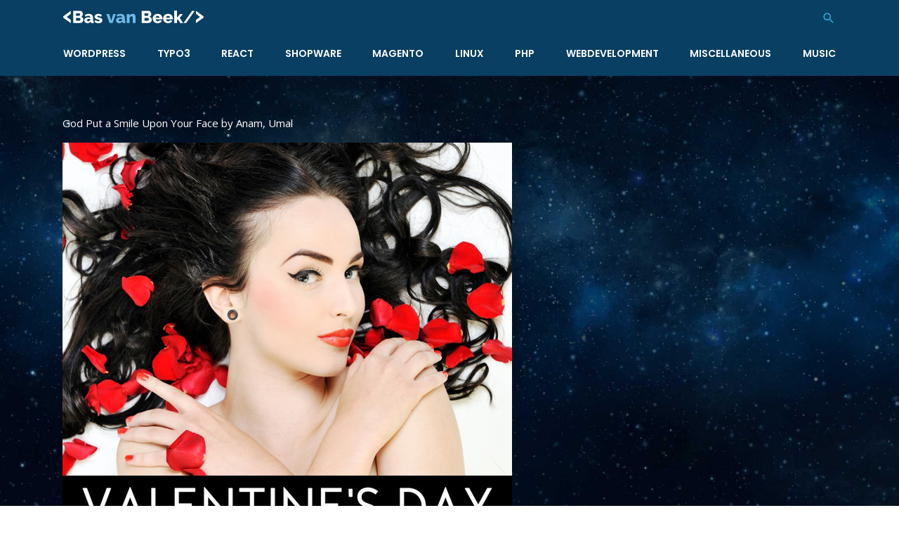

--- FILE ---
content_type: text/html
request_url: https://www.basvanbeek.nl/music/god-put-a-smile-upon-your-face-by-anam-umal-2/
body_size: 29294
content:
<!DOCTYPE html><html lang="en-US"><head><meta charset="UTF-8"><meta name="viewport" content="width=device-width, initial-scale=1"><link rel="profile" href="https://gmpg.org/xfn/11"><meta name='robots' content='index, follow, max-image-preview:large, max-snippet:-1, max-video-preview:-1' /><title>God Put a Smile Upon Your Face by Anam, Umal - Bas van Beek</title><style id="bvb-critical-css">a,body,div,form,h1,h3,html,label,li,p,span,strong,ul{border:0;font-size:100%;font-style:inherit;font-weight:inherit;margin:0;outline:0;padding:0;vertical-align:baseline}html{-webkit-text-size-adjust:100%;-ms-text-size-adjust:100%}body{margin:0}footer,header,main,nav,section{display:block}a{background-color:transparent}a,a:visited{text-decoration:none}strong{font-weight:700}img{border:0}button,input{color:inherit;font:inherit;margin:0}button{overflow:visible}button{text-transform:none}button{-webkit-appearance:button}button::-moz-focus-inner,input::-moz-focus-inner{border:0;padding:0}input{line-height:normal}input[type=search]{-webkit-appearance:textfield;-webkit-box-sizing:content-box;-moz-box-sizing:content-box;box-sizing:content-box}input[type=search]::-webkit-search-cancel-button,input[type=search]::-webkit-search-decoration{-webkit-appearance:none}.ast-container{margin-left:auto;margin-right:auto;padding-left:20px;padding-right:20px}.ast-container::after{content:"";display:table;clear:both}@media (min-width:544px){.ast-container{max-width:100%}}@media (min-width:768px){.ast-container{max-width:100%}}@media (min-width:992px){.ast-container{max-width:100%}}@media (min-width:1200px){.ast-container{max-width:100%}}h1,h3{clear:both}h1{color:#808285;font-size:2em;line-height:1.2}h3{color:#808285;font-size:1.5em;line-height:1.4}html{-webkit-box-sizing:border-box;-moz-box-sizing:border-box;box-sizing:border-box}*,:after,:before{-webkit-box-sizing:inherit;-moz-box-sizing:inherit;box-sizing:inherit}body{color:#808285;background:#fff;font-style:normal}ul{margin:0 0 1.5em 3em}ul{list-style:disc}strong{font-weight:700}i{font-style:italic}img{height:auto;max-width:100%}button,input{color:#808285;font-weight:400;font-size:100%;margin:0;vertical-align:baseline}button,input{line-height:normal}ul{margin:0 0 1.5em 3em}ul{list-style:disc}button{border:1px solid;border-color:#eaeaea;-webkit-border-radius:2px;border-radius:2px;background:#e6e6e6;padding:.6em 1em .4em;color:#fff}input[type=search]{color:#666;border:1px solid #ccc;-webkit-border-radius:2px;border-radius:2px;-webkit-appearance:none}a{color:#4169e1}.screen-reader-text{clip:rect(1px,1px,1px,1px);position:absolute!important;height:1px;width:1px;overflow:hidden}#primary:after,#primary:before,.ast-container:after,.ast-container:before,.site-content:after,.site-content:before,.site-header:after,.site-header:before,.site-main:after,.site-main:before{content:"";display:table}#primary:after,.ast-container:after,.site-content:after,.site-header:after,.site-main:after{clear:both}html{overflow-y:scroll}body{-webkit-font-smoothing:antialiased;-moz-osx-font-smoothing:grayscale}body:not(.logged-in){position:relative}#page{position:relative}a{text-decoration:none}img{vertical-align:middle}p{margin-bottom:1.75em}.search-form .search-field{outline:0}.ast-search-menu-icon{position:relative}.site .skip-link{background-color:#f1f1f1;-webkit-box-shadow:0 0 1px 1px rgba(0,0,0,.2);box-shadow:0 0 1px 1px rgba(0,0,0,.2);color:#21759b;display:block;font-family:Montserrat,"Helvetica Neue",sans-serif;font-size:14px;font-weight:700;left:-9999em;outline:0;padding:15px 23px 14px;text-decoration:none;text-transform:none;top:-9999em}input{line-height:1}body,button{line-height:1.85714285714286}body{background-color:#fff}#page{display:block}#primary{display:block;position:relative;float:left;width:100%}#primary{margin:4em 0}.ast-page-builder-template .hentry{margin:0}.ast-page-builder-template .site-content>.ast-container{max-width:100%;padding:0}.ast-page-builder-template .site-content #primary{padding:0;margin:0}@media (max-width:768px){#primary{padding:1.5em 0;margin:0}}.astra-search-icon::before{content:"\e8b6";font-family:Astra;font-style:normal;font-weight:400;text-decoration:inherit;text-align:center;-webkit-font-smoothing:antialiased;-moz-osx-font-smoothing:grayscale}.main-navigation{-js-display:inline-flex;display:-webkit-inline-box;display:-webkit-inline-flex;display:-moz-inline-box;display:-ms-inline-flexbox;display:inline-flex;font-weight:600;height:100%}.main-navigation ul{list-style:none;margin:0;padding-left:0;position:relative}.main-header-menu a{text-decoration:none;padding:0 1em;display:inline-block}.main-header-menu li{position:relative}.ast-mobile-menu-buttons{display:none}.ast-button-wrap{display:inline-block}.ast-button-wrap button{-webkit-box-shadow:none;box-shadow:none;border:none}.ast-button-wrap .menu-toggle{padding:0;width:2.2em;height:2.1em;font-size:1.5em;font-weight:400;-webkit-border-radius:2px;border-radius:2px;-webkit-font-smoothing:antialiased;-moz-osx-font-smoothing:grayscale;border-radius:2px;vertical-align:middle;line-height:1.85714285714286}.ast-button-wrap .menu-toggle.main-header-menu-toggle{padding:0 .5em;width:auto;text-align:center}.ast-button-wrap .menu-toggle.main-header-menu-toggle .mobile-menu{font-size:15px;font-size:1rem;font-weight:600}.ast-button-wrap .menu-toggle .menu-toggle-icon{font-style:normal;display:inline-block;vertical-align:middle;line-height:2.05}.ast-button-wrap .menu-toggle .menu-toggle-icon:before{content:"\e5d2";font-family:Astra;text-decoration:inherit}.ast-button-wrap .menu-toggle .mobile-menu-wrap{display:inline-block}.main-header-bar-navigation{-webkit-box-flex:1;-webkit-flex:1;-moz-box-flex:1;-ms-flex:1;flex:1}.header-main-layout-1 .ast-main-header-bar-alignment{margin-left:auto}#site-navigation{height:100%}.main-header-bar{z-index:1}.header-main-layout-1 .main-header-bar-navigation{text-align:right}.header-main-layout-1 .main-navigation{padding-left:15px;vertical-align:top}.header-main-layout-1 .main-header-container{-webkit-box-align:center;-webkit-align-items:center;-moz-box-align:center;-ms-flex-align:center;align-items:center}@media (max-width:544px){.site-branding img,.site-header .site-logo-img .custom-logo-link img{max-width:100%}}.site-header{z-index:99;position:relative}.main-header-container{position:relative}.main-header-bar-wrap{position:relative}.main-header-bar{background-color:#fff;border-bottom-color:#eaeaea;border-bottom-style:solid}.main-header-bar{margin-left:auto;margin-right:auto}.site-branding{line-height:1;-webkit-align-self:center;-ms-flex-item-align:center;align-self:center}.main-header-bar{z-index:4;position:relative;line-height:4}.main-header-bar .main-header-bar-navigation{height:100%}.ast-search-menu-icon form{border:1px solid #e7e7e7;line-height:normal;padding:0 3em 0 0;-webkit-border-radius:2px;border-radius:2px;display:inline-block;-webkit-backface-visibility:hidden;backface-visibility:hidden;position:relative;color:inherit;background-color:#fff}.ast-search-menu-icon .astra-search-icon{-js-display:flex;display:-webkit-box;display:-webkit-flex;display:-moz-box;display:-ms-flexbox;display:flex;line-height:normal}.ast-search-menu-icon .search-field{border:none;background-color:transparent;-webkit-border-radius:inherit;border-radius:inherit;color:inherit;font-size:inherit;width:0;color:#757575}.ast-search-menu-icon .search-submit{display:none;background:0 0;border:none;font-size:1.3em;color:#757575}.ast-site-identity{padding:1em 0}.hentry{margin:0 0 1.5em}html{overflow-x:hidden}input[type=search]{color:#666;padding:.75em;height:auto;border-width:1px;border-style:solid;border-color:#eaeaea;-webkit-border-radius:2px;border-radius:2px;background:#fafafa;-webkit-box-shadow:none;box-shadow:none;-webkit-box-sizing:border-box;-moz-box-sizing:border-box;box-sizing:border-box}.ast-page-builder-template.single-post .site-content>.ast-container{max-width:100%}.ast-flex{-js-display:flex;display:-webkit-box;display:-webkit-flex;display:-moz-box;display:-ms-flexbox;display:flex;-webkit-flex-wrap:wrap;-ms-flex-wrap:wrap;flex-wrap:wrap}.ast-justify-content-flex-end{-webkit-box-pack:end;-webkit-justify-content:flex-end;-moz-box-pack:end;-ms-flex-pack:end;justify-content:flex-end}.ast-flex-grow-1{-webkit-box-flex:1;-webkit-flex-grow:1;-moz-box-flex:1;-ms-flex-positive:1;flex-grow:1}.wp-block-media-text .wp-block-media-text__media{grid-area:media-text-media;margin:0}.wp-block-media-text .wp-block-media-text__content{word-break:break-word;grid-area:media-text-content;padding:0 8%}.ast-above-header{z-index:5}.ast-above-header-wrap{position:relative}.ast-above-header-section{flex:auto;align-items:center}.ast-above-header-section .user-select{text-align:center}.ast-above-header{background:#fff;border-bottom:1px solid #eaeaea;margin-left:auto;margin-right:auto;position:relative}.ast-above-header .user-select{position:relative}.ast-above-header .astra-search-icon{-js-display:flex;display:flex}.ast-above-header-section-2 .search-field{padding-right:0}@media (max-width:544px){.ast-above-header{padding-top:.5em}}.site-header .sticky-custom-logo{display:none}#ast-fixed-header{position:fixed;visibility:hidden;top:0;left:0;width:100%}#ast-fixed-header .main-header-bar{box-shadow:0 1px 2px rgba(0,0,0,.2)}.ast-flyout-menu-enable.ast-primary-sticky-enabled .main-header-bar{overflow-y:unset!important}.site-header .ast-inline-search.ast-search-menu-icon .search-form{padding-left:0;padding-right:2em}.site-header .ast-inline-search.ast-search-menu-icon .search-field{width:auto;padding-left:1em;padding-right:0}.ast-inline-search.ast-search-menu-icon{visibility:visible;opacity:1;position:relative;transform:none;left:0;right:0}.ast-inline-search.ast-search-menu-icon .search-submit{display:block;background:0 0;border:none;position:absolute;height:100%;right:.25em;padding:0;top:0;font-size:1.3em;color:#757575}.elementor-screen-only,.screen-reader-text{position:absolute;top:-10000em;width:1px;height:1px;margin:-1px;padding:0;overflow:hidden;clip:rect(0,0,0,0);border:0}.elementor-clearfix:after{content:"";display:block;clear:both;width:0;height:0}.elementor{-webkit-hyphens:manual;-ms-hyphens:manual;hyphens:manual}.elementor *,.elementor :after,.elementor :before{-webkit-box-sizing:border-box;box-sizing:border-box}.elementor a{-webkit-box-shadow:none;box-shadow:none;text-decoration:none}.elementor img{height:auto;max-width:100%;border:none;-webkit-border-radius:0;border-radius:0;-webkit-box-shadow:none;box-shadow:none}.elementor-align-left{text-align:left}.elementor-section{position:relative}.elementor-section .elementor-container{display:-webkit-box;display:-webkit-flex;display:-ms-flexbox;display:flex;margin-right:auto;margin-left:auto;position:relative}.elementor-section.elementor-section-boxed>.elementor-container{max-width:1140px}.elementor-section-content-middle>.elementor-container>.elementor-row>.elementor-column>.elementor-column-wrap{-webkit-box-align:center;-webkit-align-items:center;-ms-flex-align:center;align-items:center}.elementor-row{width:100%;display:-webkit-box;display:-webkit-flex;display:-ms-flexbox;display:flex}@media (max-width:991px){.elementor-row{-webkit-flex-wrap:wrap;-ms-flex-wrap:wrap;flex-wrap:wrap}}.elementor-column-wrap{width:100%;position:relative;display:-webkit-box;display:-webkit-flex;display:-ms-flexbox;display:flex}.elementor-widget-wrap{position:relative;width:100%;-webkit-flex-wrap:wrap;-ms-flex-wrap:wrap;flex-wrap:wrap;-webkit-align-content:flex-start;-ms-flex-line-pack:start;align-content:flex-start}.elementor:not(.elementor-bc-flex-widget) .elementor-widget-wrap{display:-webkit-box;display:-webkit-flex;display:-ms-flexbox;display:flex}.elementor-widget-wrap>.elementor-element{width:100%}.elementor-widget{position:relative}.elementor-widget:not(:last-child){margin-bottom:20px}.elementor-column{position:relative;min-height:1px;display:-webkit-box;display:-webkit-flex;display:-ms-flexbox;display:flex}.elementor-column-gap-default>.elementor-row>.elementor-column>.elementor-element-populated{padding:10px}@media (min-width:576px){.elementor-column.elementor-col-33{width:33.333%}.elementor-column.elementor-col-50{width:50%}.elementor-column.elementor-col-100{width:100%}}@media (max-width:575px){.elementor-column{width:100%}}.elementor-widget-heading .elementor-heading-title{padding:0;margin:0;line-height:1}.elementor-icon{display:inline-block;line-height:1;color:#818a91;font-size:50px;text-align:center}.elementor-icon i{width:1em;height:1em;position:relative;display:block}.elementor-icon i:before{position:absolute;left:50%;-webkit-transform:translateX(-50%);-ms-transform:translateX(-50%);transform:translateX(-50%)}.elementor-social-icons-wrapper{font-size:0}.elementor-social-icon{font-size:25px;text-align:center;padding:.5em;margin-right:5px}.elementor-social-icon i{color:#fff}.elementor-social-icon:last-child{margin:0}.elementor-social-icon-facebook{background-color:#3b5998}.elementor-social-icon-instagram{background-color:#262626}.elementor-social-icon-linkedin{background-color:#0077b5}@media (max-width:575px){.elementor:not(.elementor-edit-area-active) .elementor-hidden-phone{display:none}}.elementor-location-footer:before{content:"";display:table;clear:both}.elementor-widget-breadcrumbs{font-size:.85em}.elementor-widget-breadcrumbs p{margin-bottom:0}form input[type=search]::-webkit-input-placeholder{opacity:.5}body,html{margin:0;padding:0;box-sizing:border-box}.astra-search-icon::before{font-family:fontawesome;content:"\f002"}.ast-button-wrap .menu-toggle .menu-toggle-icon:before{content:"\f0c9"!important;font-family:fontawesome!important;font-size:16px;position:relative;top:-2px}.site-logo-img .sticky-custom-logo img{width:200px}@media (min-width:992px){#page{box-shadow:0 10px 30px rgba(0,0,0,.25);margin-bottom:0!important}.ast-mobile-menu-buttons{display:none!important}.main-header-menu>.menu-item{font-size:12px;margin-left:.5em;margin-right:.5rem}.main-header-menu>.menu-item:nth-last-child(2){margin-right:0!important}.main-header-menu>.menu-item>a{height:60px;padding-left:0;padding-right:0}.main-header-menu>.menu-item>a:after{position:absolute;left:0;bottom:10px;width:0;height:1px;background:#0093d0;content:""}}@media (min-width:1200px){.main-header-menu>.menu-item{font-size:14px;margin-left:.75em;margin-right:.75rem}}@media (max-width:991px){#ast-fixed-header .ast-flex{-ms-flex-pack:justify!important;justify-content:space-between!important}.main-header-bar{padding-top:1em!important;padding-bottom:1em!important}}.ast-button-wrap .menu-toggle.main-header-menu-toggle .mobile-menu{font-size:16px}@media (min-width:992px){.ast-site-identity{padding:1em 0}}@media (max-width:992px){#page{margin-bottom:0}}.footer-logolist{opacity:.7}#footer a{color:rgba(255,255,255,.7)}@media (max-width:575px){.elementor-2383 .elementor-element.elementor-element-b5d0074 .elementor-spacer-inner{display:none!important}.elementor-element-373fd15{text-align:center}}@media (min-width:992px){#page{margin-bottom:305px!important}#content{background:#fff}.elementor-617.elementor-location-footer{position:fixed;left:0;right:0;bottom:0;z-index:-1}}@media (max-width:991px){section[data-id="217241d"] .elementor-row div:nth-child(1){order:2}section[data-id="217241d"] .elementor-row div:nth-child(2){order:1}section[data-id="217241d"] .elementor-row div:nth-child(3){order:0}}.elementor-widget-container h3,.elementor-widget-container h1{color:#fff}.elementor-element-209165d p,.elementor-element-116b0bb p{margin-bottom:0}.elementor-element-84cb6f4 .elementor-social-icon{margin-right:12px}.elementor-element-3a1f5e8 a{display:inline-block;vertical-align:top;margin-right:20px;margin-bottom:20px}.elementor-element-3a1f5e8 a:last-child{margin-right:0}.header-main-layout-1 .ast-main-header-bar-alignment{width:100%}</style><script src="/cdn-cgi/scripts/7d0fa10a/cloudflare-static/rocket-loader.min.js" data-cf-settings="b67144d81d05da23395d707b-|49"></script><link rel="preload" href="https://cdn.basvanbeek.nl/wp-content/cache/min/1/769d4e8a0180e88b639dd23a50017f25.css" as="style" onload="this.onload=null;this.rel='stylesheet'" data-minify="1" /><link rel="canonical" href="https://www.basvanbeek.nl/music/god-put-a-smile-upon-your-face-by-anam-umal-2/" /><meta property="og:locale" content="en_US" /><meta property="og:type" content="article" /><meta property="og:title" content="God Put a Smile Upon Your Face by Anam, Umal - Bas van Beek" /><meta property="og:description" content="Album: Valentine&#039;s Day - Love Lounge, Vol. 2 / Playlist: Lounge" /><meta property="og:url" content="https://www.basvanbeek.nl/music/god-put-a-smile-upon-your-face-by-anam-umal-2/" /><meta property="og:site_name" content="Bas van Beek" /><meta property="article:publisher" content="https://www.facebook.com/basvanbeeknl" /><meta property="article:published_time" content="2020-01-11T17:58:12+00:00" /><meta property="og:image" content="https://i.scdn.co/image/c701d42e33974d5a01bea0dc053f972c716b8dde" /><meta name="author" content="Bas van Beek" /><meta name="twitter:card" content="summary_large_image" /><meta name="twitter:label1" content="Written by" /><meta name="twitter:data1" content="Bas van Beek" /><meta name="twitter:label2" content="Est. reading time" /><meta name="twitter:data2" content="1 minute" /> <script type="application/ld+json" class="yoast-schema-graph">{"@context":"https://schema.org","@graph":[{"@type":"Article","@id":"https://www.basvanbeek.nl/music/god-put-a-smile-upon-your-face-by-anam-umal-2/#article","isPartOf":{"@id":"https://www.basvanbeek.nl/music/god-put-a-smile-upon-your-face-by-anam-umal-2/"},"author":{"name":"Bas van Beek","@id":"https://www.basvanbeek.nl/#/schema/person/e6ef555f73b10ea3c2325acbb95d888d"},"headline":"God Put a Smile Upon Your Face by Anam, Umal","datePublished":"2020-01-11T17:58:12+00:00","mainEntityOfPage":{"@id":"https://www.basvanbeek.nl/music/god-put-a-smile-upon-your-face-by-anam-umal-2/"},"wordCount":258,"publisher":{"@id":"https://www.basvanbeek.nl/#/schema/person/5de5b75125adcd4404153c324e226024"},"image":{"@id":"https://www.basvanbeek.nl/music/god-put-a-smile-upon-your-face-by-anam-umal-2/#primaryimage"},"thumbnailUrl":"https://i.scdn.co/image/c701d42e33974d5a01bea0dc053f972c716b8dde","keywords":["Anam","Lounge","Umal","Valentine's Day - Love Lounge","Vol. 2"],"articleSection":["Music"],"inLanguage":"en-US"},{"@type":"WebPage","@id":"https://www.basvanbeek.nl/music/god-put-a-smile-upon-your-face-by-anam-umal-2/","url":"https://www.basvanbeek.nl/music/god-put-a-smile-upon-your-face-by-anam-umal-2/","name":"God Put a Smile Upon Your Face by Anam, Umal - Bas van Beek","isPartOf":{"@id":"https://www.basvanbeek.nl/#website"},"primaryImageOfPage":{"@id":"https://www.basvanbeek.nl/music/god-put-a-smile-upon-your-face-by-anam-umal-2/#primaryimage"},"image":{"@id":"https://www.basvanbeek.nl/music/god-put-a-smile-upon-your-face-by-anam-umal-2/#primaryimage"},"thumbnailUrl":"https://i.scdn.co/image/c701d42e33974d5a01bea0dc053f972c716b8dde","datePublished":"2020-01-11T17:58:12+00:00","breadcrumb":{"@id":"https://www.basvanbeek.nl/music/god-put-a-smile-upon-your-face-by-anam-umal-2/#breadcrumb"},"inLanguage":"en-US","potentialAction":[{"@type":"ReadAction","target":["https://www.basvanbeek.nl/music/god-put-a-smile-upon-your-face-by-anam-umal-2/"]}]},{"@type":"ImageObject","inLanguage":"en-US","@id":"https://www.basvanbeek.nl/music/god-put-a-smile-upon-your-face-by-anam-umal-2/#primaryimage","url":"https://i.scdn.co/image/c701d42e33974d5a01bea0dc053f972c716b8dde","contentUrl":"https://i.scdn.co/image/c701d42e33974d5a01bea0dc053f972c716b8dde"},{"@type":"BreadcrumbList","@id":"https://www.basvanbeek.nl/music/god-put-a-smile-upon-your-face-by-anam-umal-2/#breadcrumb","itemListElement":[{"@type":"ListItem","position":1,"name":"Home","item":"https://www.basvanbeek.nl/"},{"@type":"ListItem","position":2,"name":"Music","item":"https://www.basvanbeek.nl/music/"},{"@type":"ListItem","position":3,"name":"God Put a Smile Upon Your Face by Anam, Umal"}]},{"@type":"WebSite","@id":"https://www.basvanbeek.nl/#website","url":"https://www.basvanbeek.nl/","name":"Bas van Beek","description":"Bas van Beek","publisher":{"@id":"https://www.basvanbeek.nl/#/schema/person/5de5b75125adcd4404153c324e226024"},"potentialAction":[{"@type":"SearchAction","target":{"@type":"EntryPoint","urlTemplate":"https://www.basvanbeek.nl/?s={search_term_string}"},"query-input":{"@type":"PropertyValueSpecification","valueRequired":true,"valueName":"search_term_string"}}],"inLanguage":"en-US"},{"@type":["Person","Organization"],"@id":"https://www.basvanbeek.nl/#/schema/person/5de5b75125adcd4404153c324e226024","name":"Bas","image":{"@type":"ImageObject","inLanguage":"en-US","@id":"https://www.basvanbeek.nl/#/schema/person/image/","url":"https://cdn.basvanbeek.nl/wp-content/uploads/2019/01/logo-white-new.svg","contentUrl":"https://cdn.basvanbeek.nl/wp-content/uploads/2019/01/logo-white-new.svg","width":1,"height":1,"caption":"Bas"},"logo":{"@id":"https://www.basvanbeek.nl/#/schema/person/image/"},"description":"Bas is pas tevreden wanneer jij tevreden bent.","sameAs":["https://bvbmedia.nl","https://www.facebook.com/basvanbeeknl","https://www.instagram.com/basvanbeeknl/","https://www.linkedin.com/in/basvanbeek/"]},{"@type":"Person","@id":"https://www.basvanbeek.nl/#/schema/person/e6ef555f73b10ea3c2325acbb95d888d","name":"Bas van Beek","image":{"@type":"ImageObject","inLanguage":"en-US","@id":"https://www.basvanbeek.nl/#/schema/person/image/","url":"https://secure.gravatar.com/avatar/56a41be77af797a17af70631d662b50778f979f1e0f33a2a247bb28d9f433511?s=96&r=g","contentUrl":"https://secure.gravatar.com/avatar/56a41be77af797a17af70631d662b50778f979f1e0f33a2a247bb28d9f433511?s=96&r=g","caption":"Bas van Beek"}}]}</script> <link rel='dns-prefetch' href='//ajax.googleapis.com' /><link rel='dns-prefetch' href='//www.basvanbeek.nl' /><link rel='dns-prefetch' href='//fonts.googleapis.com' /><link rel='dns-prefetch' href='//cdn.basvanbeek.nl' /><link rel='dns-prefetch' href='//fonts.gstatic.com' /><link rel='dns-prefetch' href='//connect.facebook.net' /><link rel='dns-prefetch' href='//embed.tawk.to' /><link rel='dns-prefetch' href='//cdnjs.cloudflare.com' /><link rel="alternate" type="application/rss+xml" title="Bas van Beek &raquo; Feed" href="https://www.basvanbeek.nl/feed/" /><style id='wp-img-auto-sizes-contain-inline-css'>img:is([sizes=auto i],[sizes^="auto," i]){contain-intrinsic-size:3000px 1500px}</style><style id='astra-theme-css-inline-css'>.ast-no-sidebar .entry-content .alignfull{margin-left:calc(-50vw + 50%);margin-right:calc(-50vw + 50%);max-width:100vw;width:100vw}.ast-no-sidebar .entry-content .alignwide{margin-left:calc(-41vw + 50%);margin-right:calc(-41vw + 50%);max-width:unset;width:unset}.ast-no-sidebar .entry-content .alignfull .alignfull,.ast-no-sidebar .entry-content .alignfull .alignwide,.ast-no-sidebar .entry-content .alignwide .alignfull,.ast-no-sidebar .entry-content .alignwide .alignwide,.ast-no-sidebar .entry-content .wp-block-column .alignfull,.ast-no-sidebar .entry-content .wp-block-column .alignwide{width:100%;margin-left:auto;margin-right:auto}.wp-block-gallery,.blocks-gallery-grid{margin:0}.wp-block-separator{max-width:100px}.wp-block-separator.is-style-wide,.wp-block-separator.is-style-dots{max-width:none}.entry-content .has-2-columns .wp-block-column:first-child{padding-right:10px}.entry-content .has-2-columns .wp-block-column:last-child{padding-left:10px}@media (max-width:782px){.entry-content .wp-block-columns .wp-block-column{flex-basis:100%}.entry-content .has-2-columns .wp-block-column:first-child{padding-right:0}.entry-content .has-2-columns .wp-block-column:last-child{padding-left:0}}body .entry-content .wp-block-latest-posts{margin-left:0}body .entry-content .wp-block-latest-posts li{list-style:none}.ast-no-sidebar .ast-container .entry-content .wp-block-latest-posts{margin-left:0}.ast-header-break-point .entry-content .alignwide{margin-left:auto;margin-right:auto}.entry-content .blocks-gallery-item img{margin-bottom:auto}.wp-block-pullquote{border-top:4px solid #555d66;border-bottom:4px solid #555d66;color:#40464d}:root{--ast-post-nav-space:0;--ast-container-default-xlg-padding:6.67em;--ast-container-default-lg-padding:5.67em;--ast-container-default-slg-padding:4.34em;--ast-container-default-md-padding:3.34em;--ast-container-default-sm-padding:6.67em;--ast-container-default-xs-padding:2.4em;--ast-container-default-xxs-padding:1.4em;--ast-code-block-background:#EEE;--ast-comment-inputs-background:#FAFAFA;--ast-normal-container-width:1100px;--ast-narrow-container-width:750px;--ast-blog-title-font-weight:400;--ast-blog-meta-weight:inherit;--ast-global-color-primary:var(--ast-global-color-5);--ast-global-color-secondary:var(--ast-global-color-4);--ast-global-color-alternate-background:var(--ast-global-color-7);--ast-global-color-subtle-background:var(--ast-global-color-6);--ast-bg-style-guide:var(--ast-global-color-secondary,--ast-global-color-5);--ast-shadow-style-guide:0 0 4px 0 #00000057;--ast-global-dark-bg-style:#fff;--ast-global-dark-lfs:#fbfbfb;--ast-widget-bg-color:#fafafa;--ast-wc-container-head-bg-color:#fbfbfb;--ast-title-layout-bg:#eee;--ast-search-border-color:#e7e7e7;--ast-lifter-hover-bg:#e6e6e6;--ast-gallery-block-color:#000;--srfm-color-input-label:var(--ast-global-color-2)}html{font-size:93.75%}a,.page-title{color:#23add7}a:hover,a:focus{color:#23add7}body,button,input,select,textarea,.ast-button,.ast-custom-button{font-family:'Open Sans',sans-serif;font-weight:400;font-size:15px;font-size:1rem;line-height:var(--ast-body-line-height,1.65em)}blockquote{color:#8b8b8b}h1,h2,h3,h4,h5,h6,.entry-content :where(h1,h2,h3,h4,h5,h6),.site-title,.site-title a{font-family:'Poppins',sans-serif;font-weight:700}.ast-site-identity .site-title a{color:var(--ast-global-color-2)}.site-title{font-size:35px;font-size:2.3333333333333rem;display:none}header .custom-logo-link img{max-width:200px;width:200px}.astra-logo-svg{width:200px}.site-header .site-description{font-size:15px;font-size:1rem;display:none}.entry-title{font-size:30px;font-size:2rem}.archive .ast-article-post .ast-article-inner,.blog .ast-article-post .ast-article-inner,.archive .ast-article-post .ast-article-inner:hover,.blog .ast-article-post .ast-article-inner:hover{overflow:hidden}h1,.entry-content :where(h1){font-size:44px;font-size:2.9333333333333rem;font-weight:700;font-family:'Poppins',sans-serif;line-height:1.4em}h2,.entry-content :where(h2){font-size:34px;font-size:2.2666666666667rem;font-weight:600;font-family:'Poppins',sans-serif;line-height:1.3em}h3,.entry-content :where(h3){font-size:28px;font-size:1.8666666666667rem;font-weight:600;font-family:'Poppins',sans-serif;line-height:1.3em}h4,.entry-content :where(h4){font-size:24px;font-size:1.6rem;line-height:1.2em;font-weight:600;font-family:'Poppins',sans-serif}h5,.entry-content :where(h5){font-size:20px;font-size:1.3333333333333rem;line-height:1.2em;font-family:'Poppins',sans-serif}h6,.entry-content :where(h6){font-size:16px;font-size:1.0666666666667rem;line-height:1.25em;font-family:'Poppins',sans-serif}::selection{background-color:#23add7;color:#000}body,h1,h2,h3,h4,h5,h6,.entry-title a,.entry-content :where(h1,h2,h3,h4,h5,h6){color:#d6d6d6}.tagcloud a:hover,.tagcloud a:focus,.tagcloud a.current-item{color:#000;border-color:#23add7;background-color:#23add7}input:focus,input[type="text"]:focus,input[type="email"]:focus,input[type="url"]:focus,input[type="password"]:focus,input[type="reset"]:focus,input[type="search"]:focus,textarea:focus{border-color:#23add7}input[type="radio"]:checked,input[type=reset],input[type="checkbox"]:checked,input[type="checkbox"]:hover:checked,input[type="checkbox"]:focus:checked,input[type=range]::-webkit-slider-thumb{border-color:#23add7;background-color:#23add7;box-shadow:none}.site-footer a:hover+.post-count,.site-footer a:focus+.post-count{background:#23add7;border-color:#23add7}.single .nav-links .nav-previous,.single .nav-links .nav-next{color:#23add7}.entry-meta,.entry-meta *{line-height:1.45;color:#23add7}.entry-meta a:not(.ast-button):hover,.entry-meta a:not(.ast-button):hover *,.entry-meta a:not(.ast-button):focus,.entry-meta a:not(.ast-button):focus *,.page-links>.page-link,.page-links .page-link:hover,.post-navigation a:hover{color:#23add7}#cat option,.secondary .calendar_wrap thead a,.secondary .calendar_wrap thead a:visited{color:#23add7}.secondary .calendar_wrap #today,.ast-progress-val span{background:#23add7}.secondary a:hover+.post-count,.secondary a:focus+.post-count{background:#23add7;border-color:#23add7}.calendar_wrap #today>a{color:#000}.page-links .page-link,.single .post-navigation a{color:#23add7}.ast-header-break-point .main-header-bar .ast-button-wrap .menu-toggle{border-radius:6px}.ast-search-menu-icon .search-form button.search-submit{padding:0 4px}.ast-search-menu-icon form.search-form{padding-right:0}.ast-header-search .ast-search-menu-icon.ast-dropdown-active .search-form,.ast-header-search .ast-search-menu-icon.ast-dropdown-active .search-field:focus{transition:all 0.2s}.search-form input.search-field:focus{outline:none}.widget-title,.widget .wp-block-heading{font-size:21px;font-size:1.4rem;color:#d6d6d6}.single .ast-author-details .author-title{color:#23add7}.ast-search-menu-icon.slide-search a:focus-visible:focus-visible,.astra-search-icon:focus-visible,#close:focus-visible,a:focus-visible,.ast-menu-toggle:focus-visible,.site .skip-link:focus-visible,.wp-block-loginout input:focus-visible,.wp-block-search.wp-block-search__button-inside .wp-block-search__inside-wrapper,.ast-header-navigation-arrow:focus-visible,.ast-orders-table__row .ast-orders-table__cell:focus-visible,a#ast-apply-coupon:focus-visible,#ast-apply-coupon:focus-visible,#close:focus-visible,.button.search-submit:focus-visible,#search_submit:focus,.normal-search:focus-visible,.ast-header-account-wrap:focus-visible,.astra-cart-drawer-close:focus,.ast-single-variation:focus,.ast-button:focus,.ast-builder-button-wrap:has(.ast-custom-button-link:focus),.ast-builder-button-wrap .ast-custom-button-link:focus{outline-style:dotted;outline-color:inherit;outline-width:thin}input:focus,input[type="text"]:focus,input[type="email"]:focus,input[type="url"]:focus,input[type="password"]:focus,input[type="reset"]:focus,input[type="search"]:focus,input[type="number"]:focus,textarea:focus,.wp-block-search__input:focus,[data-section="section-header-mobile-trigger"] .ast-button-wrap .ast-mobile-menu-trigger-minimal:focus,.ast-mobile-popup-drawer.active .menu-toggle-close:focus,#ast-scroll-top:focus,#coupon_code:focus,#ast-coupon-code:focus{border-style:dotted;border-color:inherit;border-width:thin}input{outline:none}.main-header-menu .menu-link,.ast-header-custom-item a{color:#d6d6d6}.main-header-menu .menu-item:hover>.menu-link,.main-header-menu .menu-item:hover>.ast-menu-toggle,.main-header-menu .ast-masthead-custom-menu-items a:hover,.main-header-menu .menu-item.focus>.menu-link,.main-header-menu .menu-item.focus>.ast-menu-toggle,.main-header-menu .current-menu-item>.menu-link,.main-header-menu .current-menu-ancestor>.menu-link,.main-header-menu .current-menu-item>.ast-menu-toggle,.main-header-menu .current-menu-ancestor>.ast-menu-toggle{color:#23add7}.header-main-layout-3 .ast-main-header-bar-alignment{margin-right:auto}.header-main-layout-2 .site-header-section-left .ast-site-identity{text-align:left}.site-logo-img img{transition:all 0.2s linear}body .ast-oembed-container *{position:absolute;top:0;width:100%;height:100%;left:0}body .wp-block-embed-pocket-casts .ast-oembed-container *{position:unset}.ast-header-break-point .ast-mobile-menu-buttons-minimal.menu-toggle{background:transparent;color:#fff}.ast-header-break-point .ast-mobile-menu-buttons-outline.menu-toggle{background:transparent;border:1px solid #fff;color:#fff}.ast-header-break-point .ast-mobile-menu-buttons-fill.menu-toggle{background:#fff;color:#000}.ast-single-post-featured-section+article{margin-top:2em}.site-content .ast-single-post-featured-section img{width:100%;overflow:hidden;object-fit:cover}.site>.ast-single-related-posts-container{margin-top:0}@media (min-width:769px){.ast-desktop .ast-container--narrow{max-width:var(--ast-narrow-container-width);margin:0 auto}}.ast-page-builder-template .hentry{margin:0}.ast-page-builder-template .site-content>.ast-container{max-width:100%;padding:0}.ast-page-builder-template .site .site-content #primary{padding:0;margin:0}.ast-page-builder-template .no-results{text-align:center;margin:4em auto}.ast-page-builder-template .ast-pagination{padding:2em}.ast-page-builder-template .entry-header.ast-no-title.ast-no-thumbnail{margin-top:0}.ast-page-builder-template .entry-header.ast-header-without-markup{margin-top:0;margin-bottom:0}.ast-page-builder-template .entry-header.ast-no-title.ast-no-meta{margin-bottom:0}.ast-page-builder-template.single .post-navigation{padding-bottom:2em}.ast-page-builder-template.single-post .site-content>.ast-container{max-width:100%}.ast-page-builder-template .entry-header{margin-top:4em;margin-left:auto;margin-right:auto;padding-left:20px;padding-right:20px}.single.ast-page-builder-template .entry-header{padding-left:20px;padding-right:20px}.ast-page-builder-template .ast-archive-description{margin:4em auto 0;padding-left:20px;padding-right:20px}.ast-page-builder-template.ast-no-sidebar .entry-content .alignwide{margin-left:0;margin-right:0}.footer-adv .footer-adv-overlay{border-top-style:solid;border-top-color:#7a7a7a}@media(max-width:420px){.single .nav-links .nav-previous,.single .nav-links .nav-next{width:100%;text-align:center}}.wp-block-buttons.aligncenter{justify-content:center}@media (max-width:782px){.entry-content .wp-block-columns .wp-block-column{margin-left:0}}.wp-block-image.aligncenter{margin-left:auto;margin-right:auto}.wp-block-table.aligncenter{margin-left:auto;margin-right:auto}.wp-block-buttons .wp-block-button.is-style-outline .wp-block-button__link.wp-element-button,.ast-outline-button,.wp-block-uagb-buttons-child .uagb-buttons-repeater.ast-outline-button{border-top-width:2px;border-right-width:2px;border-bottom-width:2px;border-left-width:2px;font-family:inherit;font-weight:inherit;line-height:1em}.wp-block-button .wp-block-button__link.wp-element-button.is-style-outline:not(.has-background),.wp-block-button.is-style-outline>.wp-block-button__link.wp-element-button:not(.has-background),.ast-outline-button{background-color:transparent}.entry-content[data-ast-blocks-layout]>figure{margin-bottom:1em}.elementor-widget-container .elementor-loop-container .e-loop-item[data-elementor-type="loop-item"]{width:100%}@media (max-width:768px){.ast-left-sidebar #content>.ast-container{display:flex;flex-direction:column-reverse;width:100%}.ast-separate-container .ast-article-post,.ast-separate-container .ast-article-single{padding:1.5em 2.14em}.ast-author-box img.avatar{margin:20px 0 0 0}}@media (min-width:769px){.ast-separate-container.ast-right-sidebar #primary,.ast-separate-container.ast-left-sidebar #primary{border:0}.search-no-results.ast-separate-container #primary{margin-bottom:4em}}.menu-toggle,button,.ast-button,.ast-custom-button,.button,input#submit,input[type="button"],input[type="submit"],input[type="reset"]{color:#000;border-color:#23add7;background-color:#23add7;padding-top:10px;padding-right:40px;padding-bottom:10px;padding-left:40px;font-family:inherit;font-weight:inherit}button:focus,.menu-toggle:hover,button:hover,.ast-button:hover,.ast-custom-button:hover .button:hover,.ast-custom-button:hover,input[type=reset]:hover,input[type=reset]:focus,input#submit:hover,input#submit:focus,input[type="button"]:hover,input[type="button"]:focus,input[type="submit"]:hover,input[type="submit"]:focus{color:#000;background-color:#23add7;border-color:#23add7}@media (max-width:768px){.ast-mobile-header-stack .main-header-bar .ast-search-menu-icon{display:inline-block}.ast-header-break-point.ast-header-custom-item-outside .ast-mobile-header-stack .main-header-bar .ast-search-icon{margin:0}.ast-comment-avatar-wrap img{max-width:2.5em}.ast-comment-meta{padding:0 1.8888em 1.3333em}.ast-separate-container .ast-comment-list li.depth-1{padding:1.5em 2.14em}.ast-separate-container .comment-respond{padding:2em 2.14em}}@media (min-width:544px){.ast-container{max-width:100%}}@media (max-width:544px){.ast-separate-container .ast-article-post,.ast-separate-container .ast-article-single,.ast-separate-container .comments-title,.ast-separate-container .ast-archive-description{padding:1.5em 1em}.ast-separate-container #content .ast-container{padding-left:.54em;padding-right:.54em}.ast-separate-container .ast-comment-list .bypostauthor{padding:.5em}.ast-search-menu-icon.ast-dropdown-active .search-field{width:170px}.site-branding img,.site-header .site-logo-img .custom-logo-link img{max-width:100%}}#ast-mobile-header .ast-site-header-cart-li a{pointer-events:none}@media (min-width:545px){.ast-page-builder-template .comments-area,.single.ast-page-builder-template .entry-header,.single.ast-page-builder-template .post-navigation,.single.ast-page-builder-template .ast-single-related-posts-container{max-width:1140px;margin-left:auto;margin-right:auto}}.ast-no-sidebar.ast-separate-container .entry-content .alignfull{margin-left:-6.67em;margin-right:-6.67em;width:auto}@media (max-width:1200px){.ast-no-sidebar.ast-separate-container .entry-content .alignfull{margin-left:-2.4em;margin-right:-2.4em}}@media (max-width:768px){.ast-no-sidebar.ast-separate-container .entry-content .alignfull{margin-left:-2.14em;margin-right:-2.14em}}@media (max-width:544px){.ast-no-sidebar.ast-separate-container .entry-content .alignfull{margin-left:-1em;margin-right:-1em}}.ast-no-sidebar.ast-separate-container .entry-content .alignwide{margin-left:-20px;margin-right:-20px}.ast-no-sidebar.ast-separate-container .entry-content .wp-block-column .alignfull,.ast-no-sidebar.ast-separate-container .entry-content .wp-block-column .alignwide{margin-left:auto;margin-right:auto;width:100%}@media (max-width:768px){.site-title{display:none}.site-header .site-description{display:none}h1,.entry-content :where(h1){font-size:30px}h2,.entry-content :where(h2){font-size:25px}h3,.entry-content :where(h3){font-size:20px}.astra-logo-svg{width:150px}header .custom-logo-link img,.ast-header-break-point .site-logo-img .custom-mobile-logo-link img{max-width:150px;width:150px}}@media (max-width:544px){.site-title{display:none}.site-header .site-description{display:none}h1,.entry-content :where(h1){font-size:30px}h2,.entry-content :where(h2){font-size:25px}h3,.entry-content :where(h3){font-size:20px}header .custom-logo-link img,.ast-header-break-point .site-branding img,.ast-header-break-point .custom-logo-link img{max-width:150px;width:150px}.astra-logo-svg{width:150px}.ast-header-break-point .site-logo-img .custom-mobile-logo-link img{max-width:150px}}@media (max-width:768px){html{font-size:85.5%}}@media (max-width:544px){html{font-size:85.5%}}@media (min-width:769px){.ast-container{max-width:1140px}}@font-face{font-family:"Astra";src:url(https://cdn.basvanbeek.nl/wp-content/themes/astra/assets/fonts/astra.woff) format("woff"),url(https://cdn.basvanbeek.nl/wp-content/themes/astra/assets/fonts/astra.ttf) format("truetype"),url(https://cdn.basvanbeek.nl/wp-content/themes/astra/assets/fonts/astra.svg) format("svg");font-weight:400;font-style:normal;font-display:fallback}@media (max-width:991px){.main-header-bar .main-header-bar-navigation{display:none}}.ast-desktop .main-header-menu.submenu-with-border .sub-menu,.ast-desktop .main-header-menu.submenu-with-border .astra-full-megamenu-wrapper{border-color:#23add7}.ast-desktop .main-header-menu.submenu-with-border .sub-menu{border-style:solid}.ast-desktop .main-header-menu.submenu-with-border .sub-menu .sub-menu{top:0}.ast-desktop .main-header-menu.submenu-with-border .sub-menu .menu-link,.ast-desktop .main-header-menu.submenu-with-border .children .menu-link{border-bottom-width:0;border-style:solid;border-color:var(--ast-global-color-7)}@media (min-width:769px){.main-header-menu .sub-menu .menu-item.ast-left-align-sub-menu:hover>.sub-menu,.main-header-menu .sub-menu .menu-item.ast-left-align-sub-menu.focus>.sub-menu{margin-left:0}}.ast-small-footer{border-top-style:solid;border-top-width:1px;border-top-color:#7a7a7a}.ast-small-footer-wrap{text-align:center}.site .comments-area{padding-bottom:3em}.ast-header-break-point.ast-header-custom-item-inside .main-header-bar .main-header-bar-navigation .ast-search-icon{display:none}.ast-header-break-point.ast-header-custom-item-inside .main-header-bar .ast-search-menu-icon .search-form{padding:0;display:block;overflow:hidden}.ast-header-break-point .ast-header-custom-item .widget:last-child{margin-bottom:1em}.ast-header-custom-item .widget{margin:.5em;display:inline-block;vertical-align:middle}.ast-header-custom-item .widget p{margin-bottom:0}.ast-header-custom-item .widget li{width:auto}.ast-header-custom-item-inside .button-custom-menu-item .menu-link{display:none}.ast-header-custom-item-inside.ast-header-break-point .button-custom-menu-item .ast-custom-button-link{display:none}.ast-header-custom-item-inside.ast-header-break-point .button-custom-menu-item .menu-link{display:block}.ast-header-break-point.ast-header-custom-item-outside .main-header-bar .ast-search-icon{margin-right:1em}.ast-header-break-point.ast-header-custom-item-inside .main-header-bar .ast-search-menu-icon .search-field,.ast-header-break-point.ast-header-custom-item-inside .main-header-bar .ast-search-menu-icon.ast-inline-search .search-field{width:100%;padding-right:5.5em}.ast-header-break-point.ast-header-custom-item-inside .main-header-bar .ast-search-menu-icon .search-submit{display:block;position:absolute;height:100%;top:0;right:0;padding:0 1em;border-radius:0}.ast-header-break-point .ast-header-custom-item .ast-masthead-custom-menu-items{padding-left:20px;padding-right:20px;margin-bottom:1em;margin-top:1em}.ast-header-custom-item-inside.ast-header-break-point .button-custom-menu-item{padding-left:0;padding-right:0;margin-top:0;margin-bottom:0}.astra-icon-down_arrow::after{content:"\e900";font-family:Astra}.astra-icon-close::after{content:"\e5cd";font-family:Astra}.astra-icon-drag_handle::after{content:"\e25d";font-family:Astra}.astra-icon-format_align_justify::after{content:"\e235";font-family:Astra}.astra-icon-menu::after{content:"\e5d2";font-family:Astra}.astra-icon-reorder::after{content:"\e8fe";font-family:Astra}.astra-icon-search::after{content:"\e8b6";font-family:Astra}.astra-icon-zoom_in::after{content:"\e56b";font-family:Astra}.astra-icon-check-circle::after{content:"\e901";font-family:Astra}.astra-icon-shopping-cart::after{content:"\f07a";font-family:Astra}.astra-icon-shopping-bag::after{content:"\f290";font-family:Astra}.astra-icon-shopping-basket::after{content:"\f291";font-family:Astra}.astra-icon-circle-o::after{content:"\e903";font-family:Astra}.astra-icon-certificate::after{content:"\e902";font-family:Astra}blockquote{padding:1.2em}:root .has-ast-global-color-0-color{color:var(--ast-global-color-0)}:root .has-ast-global-color-0-background-color{background-color:var(--ast-global-color-0)}:root .wp-block-button .has-ast-global-color-0-color{color:var(--ast-global-color-0)}:root .wp-block-button .has-ast-global-color-0-background-color{background-color:var(--ast-global-color-0)}:root .has-ast-global-color-1-color{color:var(--ast-global-color-1)}:root .has-ast-global-color-1-background-color{background-color:var(--ast-global-color-1)}:root .wp-block-button .has-ast-global-color-1-color{color:var(--ast-global-color-1)}:root .wp-block-button .has-ast-global-color-1-background-color{background-color:var(--ast-global-color-1)}:root .has-ast-global-color-2-color{color:var(--ast-global-color-2)}:root .has-ast-global-color-2-background-color{background-color:var(--ast-global-color-2)}:root .wp-block-button .has-ast-global-color-2-color{color:var(--ast-global-color-2)}:root .wp-block-button .has-ast-global-color-2-background-color{background-color:var(--ast-global-color-2)}:root .has-ast-global-color-3-color{color:var(--ast-global-color-3)}:root .has-ast-global-color-3-background-color{background-color:var(--ast-global-color-3)}:root .wp-block-button .has-ast-global-color-3-color{color:var(--ast-global-color-3)}:root .wp-block-button .has-ast-global-color-3-background-color{background-color:var(--ast-global-color-3)}:root .has-ast-global-color-4-color{color:var(--ast-global-color-4)}:root .has-ast-global-color-4-background-color{background-color:var(--ast-global-color-4)}:root .wp-block-button .has-ast-global-color-4-color{color:var(--ast-global-color-4)}:root .wp-block-button .has-ast-global-color-4-background-color{background-color:var(--ast-global-color-4)}:root .has-ast-global-color-5-color{color:var(--ast-global-color-5)}:root .has-ast-global-color-5-background-color{background-color:var(--ast-global-color-5)}:root .wp-block-button .has-ast-global-color-5-color{color:var(--ast-global-color-5)}:root .wp-block-button .has-ast-global-color-5-background-color{background-color:var(--ast-global-color-5)}:root .has-ast-global-color-6-color{color:var(--ast-global-color-6)}:root .has-ast-global-color-6-background-color{background-color:var(--ast-global-color-6)}:root .wp-block-button .has-ast-global-color-6-color{color:var(--ast-global-color-6)}:root .wp-block-button .has-ast-global-color-6-background-color{background-color:var(--ast-global-color-6)}:root .has-ast-global-color-7-color{color:var(--ast-global-color-7)}:root .has-ast-global-color-7-background-color{background-color:var(--ast-global-color-7)}:root .wp-block-button .has-ast-global-color-7-color{color:var(--ast-global-color-7)}:root .wp-block-button .has-ast-global-color-7-background-color{background-color:var(--ast-global-color-7)}:root .has-ast-global-color-8-color{color:var(--ast-global-color-8)}:root .has-ast-global-color-8-background-color{background-color:var(--ast-global-color-8)}:root .wp-block-button .has-ast-global-color-8-color{color:var(--ast-global-color-8)}:root .wp-block-button .has-ast-global-color-8-background-color{background-color:var(--ast-global-color-8)}:root{--ast-global-color-0:#0170B9;--ast-global-color-1:#3a3a3a;--ast-global-color-2:#3a3a3a;--ast-global-color-3:#4B4F58;--ast-global-color-4:#F5F5F5;--ast-global-color-5:#FFF;--ast-global-color-6:#E5E5E5;--ast-global-color-7:#424242;--ast-global-color-8:#000}:root{--ast-border-color:#ddd}.ast-single-entry-banner{-js-display:flex;display:flex;flex-direction:column;justify-content:center;text-align:center;position:relative;background:var(--ast-title-layout-bg)}.ast-single-entry-banner[data-banner-layout="layout-1"]{max-width:1100px;background:inherit;padding:20px 0}.ast-single-entry-banner[data-banner-width-type="custom"]{margin:0 auto;width:100%}.ast-single-entry-banner+.site-content .entry-header{margin-bottom:0}.site .ast-author-avatar{--ast-author-avatar-size:}a.ast-underline-text{text-decoration:underline}.ast-container>.ast-terms-link{position:relative;display:block}a.ast-button.ast-badge-tax{padding:4px 8px;border-radius:3px;font-size:inherit}header.entry-header{text-align:left}header.entry-header>*:not(:last-child){margin-bottom:10px}@media (max-width:768px){header.entry-header{text-align:left}}@media (max-width:544px){header.entry-header{text-align:left}}.ast-archive-entry-banner{-js-display:flex;display:flex;flex-direction:column;justify-content:center;text-align:center;position:relative;background:var(--ast-title-layout-bg)}.ast-archive-entry-banner[data-banner-width-type="custom"]{margin:0 auto;width:100%}.ast-archive-entry-banner[data-banner-layout="layout-1"]{background:inherit;padding:20px 0;text-align:left}body.archive .ast-archive-description{max-width:1100px;width:100%;text-align:left;padding-top:3em;padding-right:3em;padding-bottom:3em;padding-left:3em}body.archive .ast-archive-description .ast-archive-title,body.archive .ast-archive-description .ast-archive-title *{font-size:40px;font-size:2.6666666666667rem;text-transform:capitalize}body.archive .ast-archive-description>*:not(:last-child){margin-bottom:10px}@media (max-width:768px){body.archive .ast-archive-description{text-align:left}}@media (max-width:544px){body.archive .ast-archive-description{text-align:left}}.ast-breadcrumbs .trail-browse,.ast-breadcrumbs .trail-items,.ast-breadcrumbs .trail-items li{display:inline-block;margin:0;padding:0;border:none;background:inherit;text-indent:0;text-decoration:none}.ast-breadcrumbs .trail-browse{font-size:inherit;font-style:inherit;font-weight:inherit;color:inherit}.ast-breadcrumbs .trail-items{list-style:none}.trail-items li::after{padding:0 .3em;content:"\00bb"}.trail-items li:last-of-type::after{display:none}h1,h2,h3,h4,h5,h6,.entry-content :where(h1,h2,h3,h4,h5,h6){color:var(--ast-global-color-2)}.elementor-posts-container [CLASS*="ast-width-"]{width:100%}.elementor-template-full-width .ast-container{display:block}.elementor-screen-only,.screen-reader-text,.screen-reader-text span,.ui-helper-hidden-accessible{top:0!important}@media (max-width:544px){.elementor-element .elementor-wc-products .woocommerce[class*="columns-"] ul.products li.product{width:auto;margin:0}.elementor-element .woocommerce .woocommerce-result-count{float:none}}.ast-header-break-point .main-header-bar{border-bottom-width:0;border-bottom-color:#23add7}@media (min-width:769px){.main-header-bar{border-bottom-width:0;border-bottom-color:#23add7}}.main-header-menu .menu-item,#astra-footer-menu .menu-item,.main-header-bar .ast-masthead-custom-menu-items{-js-display:flex;display:flex;-webkit-box-pack:center;-webkit-justify-content:center;-moz-box-pack:center;-ms-flex-pack:center;justify-content:center;-webkit-box-orient:vertical;-webkit-box-direction:normal;-webkit-flex-direction:column;-moz-box-orient:vertical;-moz-box-direction:normal;-ms-flex-direction:column;flex-direction:column}.main-header-menu>.menu-item>.menu-link,#astra-footer-menu>.menu-item>.menu-link{height:100%;-webkit-box-align:center;-webkit-align-items:center;-moz-box-align:center;-ms-flex-align:center;align-items:center;-js-display:flex;display:flex}.ast-primary-menu-disabled .main-header-bar .ast-masthead-custom-menu-items{flex:unset}.header-main-layout-1 .ast-flex.main-header-container,.header-main-layout-3 .ast-flex.main-header-container{-webkit-align-content:center;-ms-flex-line-pack:center;align-content:center;-webkit-box-align:center;-webkit-align-items:center;-moz-box-align:center;-ms-flex-align:center;align-items:center}.main-header-menu .sub-menu .menu-item.menu-item-has-children>.menu-link:after{position:absolute;right:1em;top:50%;transform:translate(0,-50%) rotate(270deg)}.ast-header-break-point .main-header-bar .main-header-bar-navigation .page_item_has_children>.ast-menu-toggle::before,.ast-header-break-point .main-header-bar .main-header-bar-navigation .menu-item-has-children>.ast-menu-toggle::before,.ast-mobile-popup-drawer .main-header-bar-navigation .menu-item-has-children>.ast-menu-toggle::before,.ast-header-break-point .ast-mobile-header-wrap .main-header-bar-navigation .menu-item-has-children>.ast-menu-toggle::before{font-weight:700;content:"\e900";font-family:Astra;text-decoration:inherit;display:inline-block}.ast-header-break-point .main-navigation ul.sub-menu .menu-item .menu-link:before{content:"\e900";font-family:Astra;font-size:.65em;text-decoration:inherit;display:inline-block;transform:translate(0,-2px) rotateZ(270deg);margin-right:5px}.widget_search .search-form:after{font-family:Astra;font-size:1.2em;font-weight:400;content:"\e8b6";position:absolute;top:50%;right:15px;transform:translate(0,-50%)}.astra-search-icon::before{content:"\e8b6";font-family:Astra;font-style:normal;font-weight:400;text-decoration:inherit;text-align:center;-webkit-font-smoothing:antialiased;-moz-osx-font-smoothing:grayscale;z-index:3}.main-header-bar .main-header-bar-navigation .page_item_has_children>a:after,.main-header-bar .main-header-bar-navigation .menu-item-has-children>a:after,.menu-item-has-children .ast-header-navigation-arrow:after{content:"\e900";display:inline-block;font-family:Astra;font-size:.6rem;font-weight:700;text-rendering:auto;-webkit-font-smoothing:antialiased;-moz-osx-font-smoothing:grayscale;margin-left:10px;line-height:normal}.menu-item-has-children .sub-menu .ast-header-navigation-arrow:after{margin-left:0}.ast-mobile-popup-drawer .main-header-bar-navigation .ast-submenu-expanded>.ast-menu-toggle::before{transform:rotateX(180deg)}.ast-header-break-point .main-header-bar-navigation .menu-item-has-children>.menu-link:after{display:none}@media (min-width:769px){.ast-builder-menu .main-navigation>ul>li:last-child a{margin-right:0}}.ast-separate-container .ast-article-inner{background-color:transparent;background-image:none}.ast-separate-container .ast-article-post{background-color:var(--ast-global-color-5)}@media (max-width:768px){.ast-separate-container .ast-article-post{background-color:var(--ast-global-color-5)}}@media (max-width:544px){.ast-separate-container .ast-article-post{background-color:var(--ast-global-color-5)}}.ast-separate-container .ast-article-single:not(.ast-related-post),.ast-separate-container .error-404,.ast-separate-container .no-results,.single.ast-separate-container.ast-author-meta,.ast-separate-container .related-posts-title-wrapper,.ast-separate-container .comments-count-wrapper,.ast-box-layout.ast-plain-container .site-content,.ast-padded-layout.ast-plain-container .site-content,.ast-separate-container .ast-archive-description,.ast-separate-container .comments-area .comment-respond,.ast-separate-container .comments-area .ast-comment-list li,.ast-separate-container .comments-area .comments-title{background-color:var(--ast-global-color-5)}@media (max-width:768px){.ast-separate-container .ast-article-single:not(.ast-related-post),.ast-separate-container .error-404,.ast-separate-container .no-results,.single.ast-separate-container.ast-author-meta,.ast-separate-container .related-posts-title-wrapper,.ast-separate-container .comments-count-wrapper,.ast-box-layout.ast-plain-container .site-content,.ast-padded-layout.ast-plain-container .site-content,.ast-separate-container .ast-archive-description{background-color:var(--ast-global-color-5)}}@media (max-width:544px){.ast-separate-container .ast-article-single:not(.ast-related-post),.ast-separate-container .error-404,.ast-separate-container .no-results,.single.ast-separate-container.ast-author-meta,.ast-separate-container .related-posts-title-wrapper,.ast-separate-container .comments-count-wrapper,.ast-box-layout.ast-plain-container .site-content,.ast-padded-layout.ast-plain-container .site-content,.ast-separate-container .ast-archive-description{background-color:var(--ast-global-color-5)}}.ast-separate-container.ast-two-container #secondary .widget{background-color:var(--ast-global-color-5)}@media (max-width:768px){.ast-separate-container.ast-two-container #secondary .widget{background-color:var(--ast-global-color-5)}}@media (max-width:544px){.ast-separate-container.ast-two-container #secondary .widget{background-color:var(--ast-global-color-5)}}:root{--e-global-color-astglobalcolor0:#0170B9;--e-global-color-astglobalcolor1:#3a3a3a;--e-global-color-astglobalcolor2:#3a3a3a;--e-global-color-astglobalcolor3:#4B4F58;--e-global-color-astglobalcolor4:#F5F5F5;--e-global-color-astglobalcolor5:#FFF;--e-global-color-astglobalcolor6:#E5E5E5;--e-global-color-astglobalcolor7:#424242;--e-global-color-astglobalcolor8:#000}</style><script src="/cdn-cgi/scripts/7d0fa10a/cloudflare-static/rocket-loader.min.js" data-cf-settings="b67144d81d05da23395d707b-|49"></script><link rel='preload' id='astra-google-fonts-css' href='https://fonts.googleapis.com/css?family=Open+Sans%3A400%2C600%2C700%7CPoppins%3A700%2C300%2C400%2C600&#038;display=fallback&#038;ver=4.12.0' as="style" onload="this.onload=null;this.rel='stylesheet'" media='all' /><style id='wp-emoji-styles-inline-css'>img.wp-smiley,img.emoji{display:inline!important;border:none!important;box-shadow:none!important;height:1em!important;width:1em!important;margin:0 0.07em!important;vertical-align:-0.1em!important;background:none!important;padding:0!important}</style><style id='global-styles-inline-css'>:root{--wp--preset--aspect-ratio--square:1;--wp--preset--aspect-ratio--4-3:4/3;--wp--preset--aspect-ratio--3-4:3/4;--wp--preset--aspect-ratio--3-2:3/2;--wp--preset--aspect-ratio--2-3:2/3;--wp--preset--aspect-ratio--16-9:16/9;--wp--preset--aspect-ratio--9-16:9/16;--wp--preset--color--black:#000;--wp--preset--color--cyan-bluish-gray:#abb8c3;--wp--preset--color--white:#fff;--wp--preset--color--pale-pink:#f78da7;--wp--preset--color--vivid-red:#cf2e2e;--wp--preset--color--luminous-vivid-orange:#ff6900;--wp--preset--color--luminous-vivid-amber:#fcb900;--wp--preset--color--light-green-cyan:#7bdcb5;--wp--preset--color--vivid-green-cyan:#00d084;--wp--preset--color--pale-cyan-blue:#8ed1fc;--wp--preset--color--vivid-cyan-blue:#0693e3;--wp--preset--color--vivid-purple:#9b51e0;--wp--preset--color--ast-global-color-0:var(--ast-global-color-0);--wp--preset--color--ast-global-color-1:var(--ast-global-color-1);--wp--preset--color--ast-global-color-2:var(--ast-global-color-2);--wp--preset--color--ast-global-color-3:var(--ast-global-color-3);--wp--preset--color--ast-global-color-4:var(--ast-global-color-4);--wp--preset--color--ast-global-color-5:var(--ast-global-color-5);--wp--preset--color--ast-global-color-6:var(--ast-global-color-6);--wp--preset--color--ast-global-color-7:var(--ast-global-color-7);--wp--preset--color--ast-global-color-8:var(--ast-global-color-8);--wp--preset--gradient--vivid-cyan-blue-to-vivid-purple:linear-gradient(135deg,rgb(6,147,227) 0%,rgb(155,81,224) 100%);--wp--preset--gradient--light-green-cyan-to-vivid-green-cyan:linear-gradient(135deg,rgb(122,220,180) 0%,rgb(0,208,130) 100%);--wp--preset--gradient--luminous-vivid-amber-to-luminous-vivid-orange:linear-gradient(135deg,rgb(252,185,0) 0%,rgb(255,105,0) 100%);--wp--preset--gradient--luminous-vivid-orange-to-vivid-red:linear-gradient(135deg,rgb(255,105,0) 0%,rgb(207,46,46) 100%);--wp--preset--gradient--very-light-gray-to-cyan-bluish-gray:linear-gradient(135deg,rgb(238,238,238) 0%,rgb(169,184,195) 100%);--wp--preset--gradient--cool-to-warm-spectrum:linear-gradient(135deg,rgb(74,234,220) 0%,rgb(151,120,209) 20%,rgb(207,42,186) 40%,rgb(238,44,130) 60%,rgb(251,105,98) 80%,rgb(254,248,76) 100%);--wp--preset--gradient--blush-light-purple:linear-gradient(135deg,rgb(255,206,236) 0%,rgb(152,150,240) 100%);--wp--preset--gradient--blush-bordeaux:linear-gradient(135deg,rgb(254,205,165) 0%,rgb(254,45,45) 50%,rgb(107,0,62) 100%);--wp--preset--gradient--luminous-dusk:linear-gradient(135deg,rgb(255,203,112) 0%,rgb(199,81,192) 50%,rgb(65,88,208) 100%);--wp--preset--gradient--pale-ocean:linear-gradient(135deg,rgb(255,245,203) 0%,rgb(182,227,212) 50%,rgb(51,167,181) 100%);--wp--preset--gradient--electric-grass:linear-gradient(135deg,rgb(202,248,128) 0%,rgb(113,206,126) 100%);--wp--preset--gradient--midnight:linear-gradient(135deg,rgb(2,3,129) 0%,rgb(40,116,252) 100%);--wp--preset--font-size--small:13px;--wp--preset--font-size--medium:20px;--wp--preset--font-size--large:36px;--wp--preset--font-size--x-large:42px;--wp--preset--spacing--20:.44rem;--wp--preset--spacing--30:.67rem;--wp--preset--spacing--40:1rem;--wp--preset--spacing--50:1.5rem;--wp--preset--spacing--60:2.25rem;--wp--preset--spacing--70:3.38rem;--wp--preset--spacing--80:5.06rem;--wp--preset--shadow--natural:6px 6px 9px rgba(0,0,0,.2);--wp--preset--shadow--deep:12px 12px 50px rgba(0,0,0,.4);--wp--preset--shadow--sharp:6px 6px 0 rgba(0,0,0,.2);--wp--preset--shadow--outlined:6px 6px 0 -3px rgb(255,255,255),6px 6px rgb(0,0,0);--wp--preset--shadow--crisp:6px 6px 0 rgb(0,0,0)}:root{--wp--style--global--content-size:var(--wp--custom--ast-content-width-size);--wp--style--global--wide-size:var(--wp--custom--ast-wide-width-size)}:where(body){margin:0}.wp-site-blocks>.alignleft{float:left;margin-right:2em}.wp-site-blocks>.alignright{float:right;margin-left:2em}.wp-site-blocks>.aligncenter{justify-content:center;margin-left:auto;margin-right:auto}:where(.wp-site-blocks)>*{margin-block-start:24px;margin-block-end:0}:where(.wp-site-blocks)>:first-child{margin-block-start:0}:where(.wp-site-blocks)>:last-child{margin-block-end:0}:root{--wp--style--block-gap:24px}:root :where(.is-layout-flow)>:first-child{margin-block-start:0}:root :where(.is-layout-flow)>:last-child{margin-block-end:0}:root :where(.is-layout-flow)>*{margin-block-start:24px;margin-block-end:0}:root :where(.is-layout-constrained)>:first-child{margin-block-start:0}:root :where(.is-layout-constrained)>:last-child{margin-block-end:0}:root :where(.is-layout-constrained)>*{margin-block-start:24px;margin-block-end:0}:root :where(.is-layout-flex){gap:24px}:root :where(.is-layout-grid){gap:24px}.is-layout-flow>.alignleft{float:left;margin-inline-start:0;margin-inline-end:2em}.is-layout-flow>.alignright{float:right;margin-inline-start:2em;margin-inline-end:0}.is-layout-flow>.aligncenter{margin-left:auto!important;margin-right:auto!important}.is-layout-constrained>.alignleft{float:left;margin-inline-start:0;margin-inline-end:2em}.is-layout-constrained>.alignright{float:right;margin-inline-start:2em;margin-inline-end:0}.is-layout-constrained>.aligncenter{margin-left:auto!important;margin-right:auto!important}.is-layout-constrained>:where(:not(.alignleft):not(.alignright):not(.alignfull)){max-width:var(--wp--style--global--content-size);margin-left:auto!important;margin-right:auto!important}.is-layout-constrained>.alignwide{max-width:var(--wp--style--global--wide-size)}body .is-layout-flex{display:flex}.is-layout-flex{flex-wrap:wrap;align-items:center}.is-layout-flex>:is(*,div){margin:0}body .is-layout-grid{display:grid}.is-layout-grid>:is(*,div){margin:0}body{padding-top:0;padding-right:0;padding-bottom:0;padding-left:0}a:where(:not(.wp-element-button)){text-decoration:none}:root :where(.wp-element-button,.wp-block-button__link){background-color:#32373c;border-width:0;color:#fff;font-family:inherit;font-size:inherit;font-style:inherit;font-weight:inherit;letter-spacing:inherit;line-height:inherit;padding-top:calc(0.667em + 2px);padding-right:calc(1.333em + 2px);padding-bottom:calc(0.667em + 2px);padding-left:calc(1.333em + 2px);text-decoration:none;text-transform:inherit}.has-black-color{color:var(--wp--preset--color--black)!important}.has-cyan-bluish-gray-color{color:var(--wp--preset--color--cyan-bluish-gray)!important}.has-white-color{color:var(--wp--preset--color--white)!important}.has-pale-pink-color{color:var(--wp--preset--color--pale-pink)!important}.has-vivid-red-color{color:var(--wp--preset--color--vivid-red)!important}.has-luminous-vivid-orange-color{color:var(--wp--preset--color--luminous-vivid-orange)!important}.has-luminous-vivid-amber-color{color:var(--wp--preset--color--luminous-vivid-amber)!important}.has-light-green-cyan-color{color:var(--wp--preset--color--light-green-cyan)!important}.has-vivid-green-cyan-color{color:var(--wp--preset--color--vivid-green-cyan)!important}.has-pale-cyan-blue-color{color:var(--wp--preset--color--pale-cyan-blue)!important}.has-vivid-cyan-blue-color{color:var(--wp--preset--color--vivid-cyan-blue)!important}.has-vivid-purple-color{color:var(--wp--preset--color--vivid-purple)!important}.has-ast-global-color-0-color{color:var(--wp--preset--color--ast-global-color-0)!important}.has-ast-global-color-1-color{color:var(--wp--preset--color--ast-global-color-1)!important}.has-ast-global-color-2-color{color:var(--wp--preset--color--ast-global-color-2)!important}.has-ast-global-color-3-color{color:var(--wp--preset--color--ast-global-color-3)!important}.has-ast-global-color-4-color{color:var(--wp--preset--color--ast-global-color-4)!important}.has-ast-global-color-5-color{color:var(--wp--preset--color--ast-global-color-5)!important}.has-ast-global-color-6-color{color:var(--wp--preset--color--ast-global-color-6)!important}.has-ast-global-color-7-color{color:var(--wp--preset--color--ast-global-color-7)!important}.has-ast-global-color-8-color{color:var(--wp--preset--color--ast-global-color-8)!important}.has-black-background-color{background-color:var(--wp--preset--color--black)!important}.has-cyan-bluish-gray-background-color{background-color:var(--wp--preset--color--cyan-bluish-gray)!important}.has-white-background-color{background-color:var(--wp--preset--color--white)!important}.has-pale-pink-background-color{background-color:var(--wp--preset--color--pale-pink)!important}.has-vivid-red-background-color{background-color:var(--wp--preset--color--vivid-red)!important}.has-luminous-vivid-orange-background-color{background-color:var(--wp--preset--color--luminous-vivid-orange)!important}.has-luminous-vivid-amber-background-color{background-color:var(--wp--preset--color--luminous-vivid-amber)!important}.has-light-green-cyan-background-color{background-color:var(--wp--preset--color--light-green-cyan)!important}.has-vivid-green-cyan-background-color{background-color:var(--wp--preset--color--vivid-green-cyan)!important}.has-pale-cyan-blue-background-color{background-color:var(--wp--preset--color--pale-cyan-blue)!important}.has-vivid-cyan-blue-background-color{background-color:var(--wp--preset--color--vivid-cyan-blue)!important}.has-vivid-purple-background-color{background-color:var(--wp--preset--color--vivid-purple)!important}.has-ast-global-color-0-background-color{background-color:var(--wp--preset--color--ast-global-color-0)!important}.has-ast-global-color-1-background-color{background-color:var(--wp--preset--color--ast-global-color-1)!important}.has-ast-global-color-2-background-color{background-color:var(--wp--preset--color--ast-global-color-2)!important}.has-ast-global-color-3-background-color{background-color:var(--wp--preset--color--ast-global-color-3)!important}.has-ast-global-color-4-background-color{background-color:var(--wp--preset--color--ast-global-color-4)!important}.has-ast-global-color-5-background-color{background-color:var(--wp--preset--color--ast-global-color-5)!important}.has-ast-global-color-6-background-color{background-color:var(--wp--preset--color--ast-global-color-6)!important}.has-ast-global-color-7-background-color{background-color:var(--wp--preset--color--ast-global-color-7)!important}.has-ast-global-color-8-background-color{background-color:var(--wp--preset--color--ast-global-color-8)!important}.has-black-border-color{border-color:var(--wp--preset--color--black)!important}.has-cyan-bluish-gray-border-color{border-color:var(--wp--preset--color--cyan-bluish-gray)!important}.has-white-border-color{border-color:var(--wp--preset--color--white)!important}.has-pale-pink-border-color{border-color:var(--wp--preset--color--pale-pink)!important}.has-vivid-red-border-color{border-color:var(--wp--preset--color--vivid-red)!important}.has-luminous-vivid-orange-border-color{border-color:var(--wp--preset--color--luminous-vivid-orange)!important}.has-luminous-vivid-amber-border-color{border-color:var(--wp--preset--color--luminous-vivid-amber)!important}.has-light-green-cyan-border-color{border-color:var(--wp--preset--color--light-green-cyan)!important}.has-vivid-green-cyan-border-color{border-color:var(--wp--preset--color--vivid-green-cyan)!important}.has-pale-cyan-blue-border-color{border-color:var(--wp--preset--color--pale-cyan-blue)!important}.has-vivid-cyan-blue-border-color{border-color:var(--wp--preset--color--vivid-cyan-blue)!important}.has-vivid-purple-border-color{border-color:var(--wp--preset--color--vivid-purple)!important}.has-ast-global-color-0-border-color{border-color:var(--wp--preset--color--ast-global-color-0)!important}.has-ast-global-color-1-border-color{border-color:var(--wp--preset--color--ast-global-color-1)!important}.has-ast-global-color-2-border-color{border-color:var(--wp--preset--color--ast-global-color-2)!important}.has-ast-global-color-3-border-color{border-color:var(--wp--preset--color--ast-global-color-3)!important}.has-ast-global-color-4-border-color{border-color:var(--wp--preset--color--ast-global-color-4)!important}.has-ast-global-color-5-border-color{border-color:var(--wp--preset--color--ast-global-color-5)!important}.has-ast-global-color-6-border-color{border-color:var(--wp--preset--color--ast-global-color-6)!important}.has-ast-global-color-7-border-color{border-color:var(--wp--preset--color--ast-global-color-7)!important}.has-ast-global-color-8-border-color{border-color:var(--wp--preset--color--ast-global-color-8)!important}.has-vivid-cyan-blue-to-vivid-purple-gradient-background{background:var(--wp--preset--gradient--vivid-cyan-blue-to-vivid-purple)!important}.has-light-green-cyan-to-vivid-green-cyan-gradient-background{background:var(--wp--preset--gradient--light-green-cyan-to-vivid-green-cyan)!important}.has-luminous-vivid-amber-to-luminous-vivid-orange-gradient-background{background:var(--wp--preset--gradient--luminous-vivid-amber-to-luminous-vivid-orange)!important}.has-luminous-vivid-orange-to-vivid-red-gradient-background{background:var(--wp--preset--gradient--luminous-vivid-orange-to-vivid-red)!important}.has-very-light-gray-to-cyan-bluish-gray-gradient-background{background:var(--wp--preset--gradient--very-light-gray-to-cyan-bluish-gray)!important}.has-cool-to-warm-spectrum-gradient-background{background:var(--wp--preset--gradient--cool-to-warm-spectrum)!important}.has-blush-light-purple-gradient-background{background:var(--wp--preset--gradient--blush-light-purple)!important}.has-blush-bordeaux-gradient-background{background:var(--wp--preset--gradient--blush-bordeaux)!important}.has-luminous-dusk-gradient-background{background:var(--wp--preset--gradient--luminous-dusk)!important}.has-pale-ocean-gradient-background{background:var(--wp--preset--gradient--pale-ocean)!important}.has-electric-grass-gradient-background{background:var(--wp--preset--gradient--electric-grass)!important}.has-midnight-gradient-background{background:var(--wp--preset--gradient--midnight)!important}.has-small-font-size{font-size:var(--wp--preset--font-size--small)!important}.has-medium-font-size{font-size:var(--wp--preset--font-size--medium)!important}.has-large-font-size{font-size:var(--wp--preset--font-size--large)!important}.has-x-large-font-size{font-size:var(--wp--preset--font-size--x-large)!important}:root :where(.wp-block-pullquote){font-size:1.5em;line-height:1.6}</style><style id='md-style-inline-css'></style><style id='astra-addon-css-inline-css'>@media (min-width:769px){.ast-hide-display-device-desktop{display:none}[class^="astra-advanced-hook-"] .wp-block-query .wp-block-post-template .wp-block-post{width:100%}}@media (min-width:545px) and (max-width:768px){.ast-hide-display-device-tablet{display:none}}@media (max-width:544px){.ast-hide-display-device-mobile{display:none}}h1,.entry-content :where(h1){color:#000}h2,.entry-content :where(h2){color:#fff}h3,.entry-content :where(h3){color:#d6d6d6}h4,.entry-content :where(h4){color:#d6d6d6}h5,.entry-content :where(h5){color:#d6d6d6}h6,.entry-content :where(h6){color:#d6d6d6}.main-header-bar{background-color:#083f63;background-image:none}.main-header-menu .menu-link:hover,.ast-header-custom-item a:hover,.main-header-menu .menu-item:hover>.menu-link,.main-header-menu .menu-item.focus>.menu-link{color:#0093d0}.main-header-menu .ast-masthead-custom-menu-items a:hover,.main-header-menu .menu-item:hover>.ast-menu-toggle,.main-header-menu .menu-item.focus>.ast-menu-toggle{color:#0093d0}.main-header-menu,.main-header-menu .menu-link,.ast-header-custom-item,.ast-header-custom-item a,.ast-masthead-custom-menu-items,.ast-masthead-custom-menu-items a{color:#fff}@media (max-width:768px){.main-header-menu,.main-header-menu .menu-link,.ast-header-custom-item,.ast-header-custom-item a,.ast-masthead-custom-menu-items,.ast-masthead-custom-menu-items a{color:var(--ast-global-color-5)}}.ast-header-break-point .main-header-menu{background-color:#083f63}.ast-header-search .ast-search-menu-icon .search-field{border-radius:2px}.ast-header-search .ast-search-menu-icon .search-submit{border-radius:2px}.ast-header-search .ast-search-menu-icon .search-form{border-top-width:1px;border-bottom-width:1px;border-left-width:1px;border-right-width:1px;border-color:#ddd;border-radius:2px}.ast-fullscreen-menu-enable.ast-header-break-point .main-header-bar-navigation .close:after,.ast-fullscreen-above-menu-enable.ast-header-break-point .ast-above-header-navigation-wrap .close:after,.ast-fullscreen-below-menu-enable.ast-header-break-point .ast-below-header-navigation-wrap .close:after{content:"\e5cd";display:inline-block;font-family:'Astra';font-size:2rem;text-rendering:auto;-webkit-font-smoothing:antialiased;-moz-osx-font-smoothing:grayscale;line-height:40px;height:40px;width:40px;text-align:center;margin:0}.ast-flyout-above-menu-enable.ast-header-break-point .ast-above-header-navigation-wrap .close:after{content:"\e5cd";display:inline-block;font-family:'Astra';font-size:28px;text-rendering:auto;-webkit-font-smoothing:antialiased;-moz-osx-font-smoothing:grayscale;line-height:normal}.ast-flyout-below-menu-enable.ast-header-break-point .ast-below-header-navigation-wrap .close:after{content:"\e5cd";display:inline-block;font-family:'Astra';font-size:28px;text-rendering:auto;-webkit-font-smoothing:antialiased;-moz-osx-font-smoothing:grayscale;line-height:normal}.ast-flyout-menu-enable.ast-header-break-point .main-header-bar .main-header-bar-navigation .site-navigation,.ast-flyout-menu-enable.ast-header-break-point .ast-primary-menu-disabled .ast-merge-header-navigation-wrap{width:325px}.ast-header-break-point .ast-above-mobile-menu-buttons-outline.menu-toggle{background:transparent;border:1px solid #23add7;color:#23add7}.ast-header-break-point .ast-above-mobile-menu-buttons-minimal.menu-toggle{background:transparent;color:#23add7}.ast-header-break-point .ast-above-mobile-menu-buttons-fill.menu-toggle{border:1px solid #23add7;background:#23add7;color:#000}.ast-header-break-point .ast-above-header .ast-button-wrap .menu-toggle{border-radius:2px}.ast-header-break-point .ast-above-header-section .user-select a,.ast-header-break-point .ast-above-header-section .widget a{color:#23add7}.ast-header-break-point .ast-above-header-section .user-select a:hover,.ast-header-break-point .ast-above-header-section .widget a:hover{color:#23add7}@media (max-width:991px){.ast-above-header-navigation-wrap{display:none}}.ast-header-break-point .main-header-bar{background-color:#083f63;background-image:none}.ast-header-break-point .main-header-menu,.ast-header-break-point .main-header-menu .menu-link,.ast-header-break-point .main-header-menu .menu-item.focus>.ast-menu-toggle,.ast-header-break-point .main-header-menu .current-menu-item>.ast-menu-toggle,.ast-header-break-point .main-header-menu .current-menu-ancestor>.ast-menu-toggle,.ast-header-break-point .ast-header-custom-item,.ast-header-break-point .ast-header-custom-item a,.ast-header-break-point .ast-masthead-custom-menu-items,.ast-header-break-point .ast-masthead-custom-menu-items a,.ast-header-break-point .ast-masthead-custom-menu-items .ast-inline-search form .ast-header-break-point .ast-below-header-merged-responsive .below-header-user-select,.ast-header-break-point .ast-above-header-menu-items,.ast-header-break-point .ast-above-header-menu-items .menu-link,.ast-header-break-point .ast-below-header-menu-items,.ast-header-break-point .ast-below-header-menu-items .menu-link,.ast-header-break-point .ast-below-header-merged-responsive .below-header-user-select .widget,.ast-header-break-point .ast-below-header-merged-responsive .below-header-user-select .widget-title{color:#fff}.ast-header-break-point .ast-masthead-custom-menu-items .ast-inline-search form{border-color:#fff}.ast-header-break-point .main-header-menu .ast-masthead-custom-menu-items a:hover,.ast-header-break-point .main-header-menu .menu-item:hover>.ast-menu-toggle,.ast-header-break-point .main-header-menu .menu-item.focus>.ast-menu-toggle{color:#0093d0}@media (max-width:768px){.ast-header-break-point .main-header-menu,.ast-header-break-point .main-header-menu .menu-link,.ast-header-break-point .main-header-menu .menu-item.focus>.ast-menu-toggle,.ast-header-break-point .main-header-menu .current-menu-item>.ast-menu-toggle,.ast-header-break-point .main-header-menu .current-menu-ancestor>.ast-menu-toggle,.ast-header-break-point .ast-header-custom-item,.ast-header-break-point .ast-header-custom-item a,.ast-header-break-point .ast-masthead-custom-menu-items,.ast-header-break-point .ast-masthead-custom-menu-items a,.ast-header-break-point .ast-masthead-custom-menu-items .ast-inline-search form .ast-header-break-point .ast-below-header-merged-responsive .below-header-user-select,.ast-header-break-point .ast-above-header-menu-items,.ast-header-break-point .ast-above-header-menu-items .menu-link,.ast-header-break-point .ast-below-header-menu-items,.ast-header-break-point .ast-below-header-menu-items .menu-link,.ast-header-break-point .ast-below-header-merged-responsive .below-header-user-select .widget,.ast-header-break-point .ast-below-header-merged-responsive .below-header-user-select .widget-title{color:var(--ast-global-color-5)}.ast-header-break-point .ast-masthead-custom-menu-items .ast-inline-search form{border-color:var(--ast-global-color-5)}}.ast-flyout-menu-enable.ast-header-break-point .main-header-bar-navigation .close{color:#fff}.ast-flyout-menu-enable.ast-header-break-point .main-header-bar-navigation .site-navigation,.ast-flyout-menu-enable.ast-header-break-point .ast-primary-menu-disabled .ast-merge-header-navigation-wrap{background-color:#083f63;background-image:none}@media (max-width:768px){.ast-flyout-menu-enable.ast-header-break-point .main-header-bar-navigation .close{color:var(--ast-global-color-5)}}@media (max-width:768px){.ast-flyout-menu-enable.ast-main-header-nav-open .main-header-bar,.ast-fullscreen-menu-enable.ast-main-header-nav-open .main-header-bar{padding-bottom:1.5em}}@media (max-width:544px){.ast-flyout-menu-enable.ast-main-header-nav-open .main-header-bar,.ast-fullscreen-menu-enable.ast-main-header-nav-open .main-header-bar{padding-bottom:1em}}.ast-above-header-menu .sub-menu .menu-item.menu-item-has-children>.menu-link::after{position:absolute;right:1em;top:50%;transform:translate(0,-50%) rotate(270deg)}.ast-desktop .ast-above-header .menu-item-has-children>.menu-link:after{content:"\e900";display:inline-block;font-family:'Astra';font-size:.6rem;font-weight:700;text-rendering:auto;-webkit-font-smoothing:antialiased;-moz-osx-font-smoothing:grayscale;margin-left:10px;line-height:normal}.ast-header-break-point .ast-above-header-navigation .menu-item-has-children>.ast-menu-toggle::before{content:"\e900";font-family:'Astra';text-decoration:inherit;display:inline-block}.ast-header-break-point .ast-above-header-navigation .sub-menu .menu-item .menu-link:before{content:"\e900";font-family:'Astra';text-decoration:inherit;display:inline-block;font-size:.65em;transform:translate(0,-2px) rotateZ(270deg);margin-right:5px}.ast-above-header{border-bottom-width:1px;border-bottom-color:#083f63;line-height:40px}.ast-header-break-point .ast-above-header-merged-responsive .ast-above-header{border-bottom-width:1px;border-bottom-color:#083f63}.ast-above-header .ast-search-menu-icon .search-field{max-height:34px;padding-top:.35em;padding-bottom:.35em}.ast-above-header-section-wrap{min-height:40px}.ast-above-header-menu .sub-menu,.ast-above-header-menu .sub-menu .menu-link,.ast-above-header-menu .astra-full-megamenu-wrapper{border-color:#23add7}.ast-header-break-point .ast-below-header-merged-responsive .below-header-user-select,.ast-header-break-point .ast-below-header-merged-responsive .below-header-user-select .widget,.ast-header-break-point .ast-below-header-merged-responsive .below-header-user-select .widget-title{color:#d6d6d6}.ast-header-break-point .ast-below-header-merged-responsive .below-header-user-select a{color:#23add7}.ast-above-header-section .user-select a,.ast-above-header-section .widget a{color:#23add7}.ast-above-header-section .search-field:focus{border-color:#23add7}.ast-above-header-section .user-select a:hover,.ast-above-header-section .widget a:hover{color:#23add7}@media (max-width:991px){.ast-above-header-navigation,.ast-above-header-hide-on-mobile .ast-above-header-wrap{display:none}}.ast-desktop .ast-above-header-menu.submenu-with-border .sub-menu .menu-link{border-bottom-width:0;border-style:solid;border-color:#eaeaea}.ast-desktop .ast-above-header-menu.submenu-with-border .sub-menu .sub-menu{top:-2px}.ast-desktop .ast-above-header-menu.submenu-with-border .sub-menu{border-top-width:2px;border-style:solid}@media (min-width:769px){.ast-above-header-menu .sub-menu .menu-item.ast-left-align-sub-menu:hover>.sub-menu,.ast-above-header-menu .sub-menu .menu-item.ast-left-align-sub-menu.focus>.sub-menu{margin-left:0}}@media (max-width:768px){.ast-separate-container .ast-article-post,.ast-separate-container .ast-article-single,.ast-separate-container .ast-comment-list li.depth-1,.ast-separate-container .comment-respond .ast-separate-container .ast-related-posts-wrap,.single.ast-separate-container .ast-author-details{padding-top:1.5em;padding-bottom:1.5em}.ast-separate-container .ast-article-post,.ast-separate-container .ast-article-single,.ast-separate-container .comments-count-wrapper,.ast-separate-container .ast-comment-list li.depth-1,.ast-separate-container .comment-respond,.ast-separate-container .related-posts-title-wrapper,.ast-separate-container .related-posts-title-wrapper .single.ast-separate-container .about-author-title-wrapper,.ast-separate-container .ast-related-posts-wrap,.single.ast-separate-container .ast-author-details,.ast-separate-container .ast-single-related-posts-container{padding-right:2.14em;padding-left:2.14em}.ast-narrow-container .ast-article-post,.ast-narrow-container .ast-article-single,.ast-narrow-container .ast-comment-list li.depth-1,.ast-narrow-container .comment-respond,.ast-narrow-container .ast-related-posts-wrap,.ast-narrow-container .ast-single-related-posts-container,.single.ast-narrow-container .ast-author-details{padding-top:1.5em;padding-bottom:1.5em}.ast-narrow-container .ast-article-post,.ast-narrow-container .ast-article-single,.ast-narrow-container .comments-count-wrapper,.ast-narrow-container .ast-comment-list li.depth-1,.ast-narrow-container .comment-respond,.ast-narrow-container .related-posts-title-wrapper,.ast-narrow-container .related-posts-title-wrapper,.single.ast-narrow-container .about-author-title-wrapper,.ast-narrow-container .ast-related-posts-wrap,.ast-narrow-container .ast-single-related-posts-container,.single.ast-narrow-container .ast-author-details{padding-right:2.14em;padding-left:2.14em}.ast-separate-container.ast-right-sidebar #primary,.ast-separate-container.ast-left-sidebar #primary,.ast-separate-container #primary,.ast-plain-container #primary,.ast-narrow-container #primary{margin-top:1.5em;margin-bottom:1.5em}.ast-left-sidebar #primary,.ast-right-sidebar #primary,.ast-separate-container.ast-right-sidebar #primary,.ast-separate-container.ast-left-sidebar #primary,.ast-separate-container #primary,.ast-narrow-container #primary{padding-left:0em;padding-right:0em}.ast-no-sidebar.ast-separate-container .entry-content .alignfull,.ast-no-sidebar.ast-narrow-container .entry-content .alignfull{margin-right:-2.14em;margin-left:-2.14em}}@media (max-width:544px){.ast-separate-container .ast-article-post,.ast-separate-container .ast-article-single,.ast-separate-container .ast-comment-list li.depth-1,.ast-separate-container .comment-respond,.ast-separate-container .ast-related-posts-wrap,.single.ast-separate-container .ast-author-details{padding-top:1.5em;padding-bottom:1.5em}.ast-narrow-container .ast-article-post,.ast-narrow-container .ast-article-single,.ast-narrow-container .ast-comment-list li.depth-1,.ast-narrow-container .comment-respond,.ast-narrow-container .ast-related-posts-wrap,.ast-narrow-container .ast-single-related-posts-container,.single.ast-narrow-container .ast-author-details{padding-top:1.5em;padding-bottom:1.5em}.ast-separate-container .ast-article-post,.ast-separate-container .ast-article-single,.ast-separate-container .comments-count-wrapper,.ast-separate-container .ast-comment-list li.depth-1,.ast-separate-container .comment-respond,.ast-separate-container .related-posts-title-wrapper,.ast-separate-container .related-posts-title-wrapper,.single.ast-separate-container .about-author-title-wrapper,.ast-separate-container .ast-related-posts-wrap,.single.ast-separate-container .ast-author-details{padding-right:1em;padding-left:1em}.ast-narrow-container .ast-article-post,.ast-narrow-container .ast-article-single,.ast-narrow-container .comments-count-wrapper,.ast-narrow-container .ast-comment-list li.depth-1,.ast-narrow-container .comment-respond,.ast-narrow-container .related-posts-title-wrapper,.ast-narrow-container .related-posts-title-wrapper,.single.ast-narrow-container .about-author-title-wrapper,.ast-narrow-container .ast-related-posts-wrap,.ast-narrow-container .ast-single-related-posts-container,.single.ast-narrow-container .ast-author-details{padding-right:1em;padding-left:1em}.ast-no-sidebar.ast-separate-container .entry-content .alignfull,.ast-no-sidebar.ast-narrow-container .entry-content .alignfull{margin-right:-1em;margin-left:-1em}}@media (max-width:768px){.ast-header-break-point .main-header-bar .main-header-bar-navigation .menu-item-has-children>.ast-menu-toggle{top:0;right:calc(20px - 0.907em)}.ast-flyout-menu-enable.ast-header-break-point .main-header-bar .main-header-bar-navigation .main-header-menu>.menu-item-has-children>.ast-menu-toggle{right:calc(20px - 0.907em)}}@media (max-width:544px){.ast-header-break-point .header-main-layout-2 .site-branding,.ast-header-break-point .ast-mobile-header-stack .ast-mobile-menu-buttons{padding-bottom:0}}@media (max-width:768px){.ast-separate-container.ast-two-container #secondary .widget,.ast-separate-container #secondary .widget{margin-bottom:1.5em}}@media (max-width:768px){.ast-separate-container #primary,.ast-narrow-container #primary{padding-top:0}}@media (max-width:768px){.ast-separate-container #primary,.ast-narrow-container #primary{padding-bottom:0}}.ast-default-menu-enable.ast-main-header-nav-open.ast-header-break-point .main-header-bar,.ast-main-header-nav-open .main-header-bar{padding-bottom:0}.ast-fullscreen-menu-enable.ast-header-break-point .main-header-bar .main-header-bar-navigation .main-header-menu>.menu-item-has-children>.ast-menu-toggle{right:0}.ast-fullscreen-menu-enable.ast-header-break-point .main-header-bar .main-header-bar-navigation .sub-menu .menu-item-has-children>.ast-menu-toggle{right:0}.ast-fullscreen-menu-enable.ast-header-break-point .ast-above-header-menu .sub-menu .menu-item.menu-item-has-children>.menu-link,.ast-default-menu-enable.ast-header-break-point .ast-above-header-menu .sub-menu .menu-item.menu-item-has-children>.menu-link,.ast-flyout-menu-enable.ast-header-break-point .ast-above-header-menu .sub-menu .menu-item.menu-item-has-children>.menu-link{padding-right:0}.ast-fullscreen-menu-enable.ast-header-break-point .ast-below-header-menu .sub-menu .menu-item.menu-item-has-children>.menu-link,.ast-default-menu-enable.ast-header-break-point .ast-below-header-menu .sub-menu .menu-item.menu-item-has-children>.menu-link,.ast-flyout-menu-enable.ast-header-break-point .ast-below-header-menu .sub-menu .menu-item.menu-item-has-children>.menu-link{padding-right:0}.ast-fullscreen-below-menu-enable.ast-header-break-point .ast-below-header-enabled .ast-below-header-navigation .ast-below-header-menu .menu-item.menu-item-has-children>.menu-link,.ast-default-below-menu-enable.ast-header-break-point .ast-below-header-enabled .ast-below-header-navigation .ast-below-header-menu .menu-item.menu-item-has-children>.menu-link,.ast-flyout-below-menu-enable.ast-header-break-point .ast-below-header-enabled .ast-below-header-navigation .ast-below-header-menu .menu-item.menu-item-has-children>.menu-link{padding-right:0}.ast-fullscreen-below-menu-enable.ast-header-break-point .ast-below-header-navigation .menu-item-has-children>.ast-menu-toggle,.ast-fullscreen-below-menu-enable.ast-header-break-point .ast-below-header-menu-items .menu-item-has-children>.ast-menu-toggle{right:0}.ast-fullscreen-below-menu-enable .ast-below-header-enabled .ast-below-header-navigation .ast-below-header-menu .menu-item.menu-item-has-children .sub-menu .ast-menu-toggle{right:0}.ast-fullscreen-above-menu-enable.ast-header-break-point .ast-above-header-enabled .ast-above-header-navigation .ast-above-header-menu .menu-item.menu-item-has-children>.menu-link,.ast-default-above-menu-enable.ast-header-break-point .ast-above-header-enabled .ast-above-header-navigation .ast-above-header-menu .menu-item.menu-item-has-children>.menu-link,.ast-flyout-above-menu-enable.ast-header-break-point .ast-above-header-enabled .ast-above-header-navigation .ast-above-header-menu .menu-item.menu-item-has-children>.menu-link{padding-right:0}.ast-fullscreen-above-menu-enable.ast-header-break-point .ast-above-header-navigation .menu-item-has-children>.ast-menu-toggle,.ast-fullscreen-above-menu-enable.ast-header-break-point .ast-above-header-menu-items .menu-item-has-children>.ast-menu-toggle{right:0}.ast-fullscreen-above-menu-enable .ast-above-header-enabled .ast-above-header-navigation .ast-above-header-menu .menu-item.menu-item-has-children .sub-menu .ast-menu-toggle{right:0}@media (max-width:768px){.main-header-bar,.ast-header-break-point .main-header-bar,.ast-header-break-point .header-main-layout-2 .main-header-bar{padding-top:1.5em;padding-bottom:1.5em}.ast-default-menu-enable.ast-main-header-nav-open.ast-header-break-point .main-header-bar,.ast-main-header-nav-open .main-header-bar{padding-bottom:0}.main-navigation ul .menu-item .menu-link,.ast-header-break-point .main-navigation ul .menu-item .menu-link,.ast-header-break-point li.ast-masthead-custom-menu-items,li.ast-masthead-custom-menu-items{padding-top:0;padding-right:20px;padding-bottom:0;padding-left:20px}.ast-fullscreen-menu-enable.ast-header-break-point .main-header-bar .main-header-bar-navigation .main-header-menu>.menu-item-has-children>.ast-menu-toggle{right:0}.ast-flyout-menu-enable.ast-header-break-point .main-header-bar .main-header-bar-navigation .menu-item-has-children>.ast-menu-toggle{top:0}.ast-desktop .main-navigation .ast-mm-template-content,.ast-desktop .main-navigation .ast-mm-custom-content,.ast-desktop .main-navigation .ast-mm-custom-text-content,.main-navigation .sub-menu .menu-item .menu-link,.ast-header-break-point .main-navigation .sub-menu .menu-item .menu-link{padding-top:0;padding-right:0;padding-bottom:0;padding-left:30px}.ast-header-break-point .main-navigation .sub-menu .menu-item .menu-item .menu-link{padding-left:calc(30px + 10px)}.ast-header-break-point .main-navigation .sub-menu .menu-item .menu-item .menu-item .menu-link{padding-left:calc(30px + 20px)}.ast-header-break-point .main-navigation .sub-menu .menu-item .menu-item .menu-item .menu-item .menu-link{padding-left:calc(30px + 30px)}.ast-header-break-point .main-navigation .sub-menu .menu-item .menu-item .menu-item .menu-item .menu-item .menu-link{padding-left:calc(30px + 40px)}.ast-header-break-point .main-header-bar .main-header-bar-navigation .sub-menu .menu-item-has-children>.ast-menu-toggle{top:0;right:calc(20px - 0.907em)}.ast-fullscreen-menu-enable.ast-header-break-point .main-header-bar .main-header-bar-navigation .sub-menu .menu-item-has-children>.ast-menu-toggle{margin-right:20px;right:0}.ast-flyout-menu-enable.ast-header-break-point .main-header-bar .main-header-bar-navigation .sub-menu .menu-item-has-children>.ast-menu-toggle{right:calc(20px - 0.907em)}.ast-flyout-menu-enable.ast-header-break-point .main-header-bar .main-header-bar-navigation .menu-item-has-children .sub-menu .ast-menu-toggle{top:0}.ast-fullscreen-menu-enable.ast-header-break-point .main-navigation .sub-menu .menu-item.menu-item-has-children>.menu-link,.ast-default-menu-enable.ast-header-break-point .main-navigation .sub-menu .menu-item.menu-item-has-children>.menu-link,.ast-flyout-menu-enable.ast-header-break-point .main-navigation .sub-menu .menu-item.menu-item-has-children>.menu-link{padding-top:0;padding-bottom:0;padding-left:30px}.ast-fullscreen-menu-enable.ast-header-break-point .ast-above-header-menu .sub-menu .menu-item.menu-item-has-children>.menu-link,.ast-default-menu-enable.ast-header-break-point .ast-above-header-menu .sub-menu .menu-item.menu-item-has-children>.menu-link,.ast-flyout-menu-enable.ast-header-break-point .ast-above-header-menu .sub-menu .menu-item.menu-item-has-children>.menu-link{padding-right:0;padding-top:0;padding-bottom:0;padding-left:30px}.ast-fullscreen-menu-enable.ast-header-break-point .ast-below-header-menu .sub-menu .menu-item.menu-item-has-children>.menu-link,.ast-default-menu-enable.ast-header-break-point .ast-below-header-menu .sub-menu .menu-item.menu-item-has-children>.menu-link,.ast-flyout-menu-enable.ast-header-break-point .ast-below-header-menu .sub-menu .menu-item.menu-item-has-children>.menu-link{padding-right:0;padding-top:0;padding-bottom:0;padding-left:30px}.ast-fullscreen-menu-enable.ast-header-break-point .ast-below-header-menu .sub-menu .menu-link,.ast-fullscreen-menu-enable.ast-header-break-point .ast-header-break-point .ast-below-header-actual-nav .sub-menu .menu-item .menu-link,.ast-fullscreen-menu-enable.ast-header-break-point .ast-below-header-navigation .sub-menu .menu-item .menu-link,.ast-fullscreen-menu-enable.ast-header-break-point .ast-below-header-menu-items .sub-menu .menu-item .menu-link,.ast-fullscreen-menu-enable.ast-header-break-point .main-navigation .sub-menu .menu-item .menu-link{padding-top:0;padding-bottom:0;padding-left:30px}.ast-below-header,.ast-header-break-point .ast-below-header{padding-top:1em;padding-bottom:1em}.ast-below-header-menu .menu-link,.below-header-nav-padding-support .below-header-section-1 .below-header-menu>.menu-item>.menu-link,.below-header-nav-padding-support .below-header-section-2 .below-header-menu>.menu-item>.menu-link,.ast-header-break-point .ast-below-header-actual-nav>.ast-below-header-menu>.menu-item>.menu-link{padding-top:0;padding-right:20px;padding-bottom:0;padding-left:20px}.ast-desktop .ast-below-header-menu .ast-mm-template-content,.ast-desktop .ast-below-header-menu .ast-mm-custom-text-content,.ast-below-header-menu .sub-menu .menu-link,.ast-header-break-point .ast-below-header-actual-nav .sub-menu .menu-item .menu-link{padding-top:0;padding-right:20px;padding-bottom:0;padding-left:20px}.ast-header-break-point .ast-below-header-actual-nav .sub-menu .menu-item .menu-item .menu-link,.ast-header-break-point .ast-below-header-menu-items .sub-menu .menu-item .menu-item .menu-link{padding-left:calc(20px + 10px)}.ast-header-break-point .ast-below-header-actual-nav .sub-menu .menu-item .menu-item .menu-item .menu-link,.ast-header-break-point .ast-below-header-menu-items .sub-menu .menu-item .menu-item .menu-item .menu-link{padding-left:calc(20px + 20px)}.ast-header-break-point .ast-below-header-actual-nav .sub-menu .menu-item .menu-item .menu-item .menu-item .menu-link,.ast-header-break-point .ast-below-header-menu-items .sub-menu .menu-item .menu-item .menu-item .menu-item .menu-link{padding-left:calc(20px + 30px)}.ast-header-break-point .ast-below-header-actual-nav .sub-menu .menu-item .menu-item .menu-item .menu-item .menu-item .menu-link,.ast-header-break-point .ast-below-header-menu-items .sub-menu .menu-item .menu-item .menu-item .menu-item .menu-item .menu-link{padding-left:calc(20px + 40px)}.ast-default-below-menu-enable.ast-header-break-point .ast-below-header-navigation .menu-item-has-children>.ast-menu-toggle,.ast-default-below-menu-enable.ast-header-break-point .ast-below-header-menu-items .menu-item-has-children>.ast-menu-toggle,.ast-flyout-below-menu-enable.ast-header-break-point .ast-below-header-navigation .menu-item-has-children>.ast-menu-toggle,.ast-flyout-below-menu-enable.ast-header-break-point .ast-below-header-menu-items .menu-item-has-children>.ast-menu-toggle{top:0;right:calc(20px - 0.907em)}.ast-default-below-menu-enable .ast-below-header-enabled .ast-below-header-navigation .ast-below-header-menu .menu-item.menu-item-has-children .sub-menu .ast-menu-toggle,.ast-flyout-below-menu-enable .ast-below-header-enabled .ast-below-header-navigation .ast-below-header-menu .menu-item.menu-item-has-children .sub-menu .ast-menu-toggle{top:0;right:calc(20px - 0.907em)}.ast-fullscreen-below-menu-enable.ast-header-break-point .ast-below-header-navigation .menu-item-has-children>.ast-menu-toggle,.ast-fullscreen-below-menu-enable.ast-header-break-point .ast-below-header-menu-items .menu-item-has-children>.ast-menu-toggle{right:0}.ast-fullscreen-below-menu-enable .ast-below-header-enabled .ast-below-header-navigation .ast-below-header-menu .menu-item.menu-item-has-children .sub-menu .ast-menu-toggle{right:0}.ast-above-header{padding-top:0;padding-bottom:0}.ast-above-header-enabled .ast-above-header-navigation .ast-above-header-menu>.menu-item>.menu-link,.ast-header-break-point .ast-above-header-enabled .ast-above-header-menu>.menu-item:first-child>.menu-link,.ast-header-break-point .ast-above-header-enabled .ast-above-header-menu>.menu-item:last-child>.menu-link{padding-top:0;padding-right:20px;padding-bottom:0;padding-left:20px}.ast-header-break-point .ast-above-header-navigation>ul>.menu-item-has-children>.ast-menu-toggle{top:0}.ast-desktop .ast-above-header-navigation .ast-mm-custom-text-content,.ast-desktop .ast-above-header-navigation .ast-mm-template-content,.ast-above-header-enabled .ast-above-header-navigation .ast-above-header-menu .menu-item .sub-menu .menu-link,.ast-header-break-point .ast-above-header-enabled .ast-above-header-menu .menu-item .sub-menu .menu-link,.ast-above-header-enabled .ast-above-header-menu>.menu-item:first-child .sub-menu .menu-item .menu-link{padding-top:0;padding-right:20px;padding-bottom:0;padding-left:20px}.ast-header-break-point .ast-above-header-enabled .ast-above-header-menu .menu-item .sub-menu .menu-item .menu-link{padding-left:calc(20px + 10px)}.ast-header-break-point .ast-above-header-enabled .ast-above-header-menu .menu-item .sub-menu .menu-item .menu-item .menu-link{padding-left:calc(20px + 20px)}.ast-header-break-point .ast-above-header-enabled .ast-above-header-menu .menu-item .sub-menu .menu-item .menu-item .menu-item .menu-link{padding-left:calc(20px + 30px)}.ast-header-break-point .ast-above-header-enabled .ast-above-header-menu .menu-item .sub-menu .menu-item .menu-item .menu-item .menu-item .menu-link{padding-left:calc(20px + 40px)}.ast-default-above-menu-enable.ast-header-break-point .ast-above-header-navigation .menu-item-has-children>.ast-menu-toggle,.ast-default-above-menu-enable.ast-header-break-point .ast-above-header-menu-items .menu-item-has-children>.ast-menu-toggle,.ast-flyout-above-menu-enable.ast-header-break-point .ast-above-header-navigation .menu-item-has-children>.ast-menu-toggle,.ast-flyout-above-menu-enable.ast-header-break-point .ast-above-header-menu-items .menu-item-has-children>.ast-menu-toggle{top:0;right:calc(20px - 0.907em)}.ast-default-above-menu-enable .ast-above-header-enabled .ast-above-header-navigation .ast-above-header-menu .menu-item.menu-item-has-children .sub-menu .ast-menu-toggle,.ast-flyout-above-menu-enable .ast-above-header-enabled .ast-above-header-navigation .ast-above-header-menu .menu-item.menu-item-has-children .sub-menu .ast-menu-toggle{top:0;right:calc(20px - 0.907em)}.ast-fullscreen-above-menu-enable.ast-header-break-point .ast-above-header-navigation .menu-item-has-children>.ast-menu-toggle,.ast-fullscreen-above-menu-enable.ast-header-break-point .ast-above-header-menu-items .menu-item-has-children>.ast-menu-toggle{right:0}.ast-fullscreen-above-menu-enable .ast-above-header-enabled .ast-above-header-navigation .ast-above-header-menu .menu-item.menu-item-has-children .sub-menu .ast-menu-toggle{margin-right:20px;right:0}.ast-footer-overlay{padding-top:2em;padding-bottom:2em}.ast-small-footer .nav-menu a,.footer-sml-layout-2 .ast-small-footer-section-1 .menu-item a,.footer-sml-layout-2 .ast-small-footer-section-2 .menu-item a{padding-top:0em;padding-right:.5em;padding-bottom:0em;padding-left:.5em}}@media (max-width:544px){.main-header-bar,.ast-header-break-point .main-header-bar,.ast-header-break-point .header-main-layout-2 .main-header-bar,.ast-header-break-point .ast-mobile-header-stack .main-header-bar{padding-top:1em;padding-bottom:1em}.ast-default-menu-enable.ast-main-header-nav-open.ast-header-break-point .main-header-bar,.ast-main-header-nav-open .main-header-bar{padding-bottom:0}.ast-fullscreen-menu-enable.ast-header-break-point .main-header-bar .main-header-bar-navigation .main-header-menu>.menu-item-has-children>.ast-menu-toggle{right:0}.ast-desktop .main-navigation .ast-mm-template-content,.ast-desktop .main-navigation .ast-mm-custom-content,.ast-desktop .main-navigation .ast-mm-custom-text-content,.main-navigation .sub-menu .menu-item .menu-link,.ast-header-break-point .main-navigation .sub-menu .menu-item .menu-link{padding-right:0}.ast-fullscreen-menu-enable.ast-header-break-point .main-header-bar .main-header-bar-navigation .sub-menu .menu-item-has-children>.ast-menu-toggle{right:0}.ast-fullscreen-menu-enable.ast-header-break-point .ast-above-header-menu .sub-menu .menu-item.menu-item-has-children>.menu-link,.ast-default-menu-enable.ast-header-break-point .ast-above-header-menu .sub-menu .menu-item.menu-item-has-children>.menu-link,.ast-flyout-menu-enable.ast-header-break-point .ast-above-header-menu .sub-menu .menu-item.menu-item-has-children>.menu-link{padding-right:0}.ast-fullscreen-menu-enable.ast-header-break-point .ast-below-header-menu .sub-menu .menu-item.menu-item-has-children>.menu-link,.ast-default-menu-enable.ast-header-break-point .ast-below-header-menu .sub-menu .menu-item.menu-item-has-children>.menu-link,.ast-flyout-menu-enable.ast-header-break-point .ast-below-header-menu .sub-menu .menu-item.menu-item-has-children>.menu-link{padding-right:0}.ast-fullscreen-below-menu-enable.ast-header-break-point .ast-below-header-navigation .menu-item-has-children>.ast-menu-toggle,.ast-fullscreen-below-menu-enable.ast-header-break-point .ast-below-header-menu-items .menu-item-has-children>.ast-menu-toggle{right:0}.ast-fullscreen-below-menu-enable .ast-below-header-enabled .ast-below-header-navigation .ast-below-header-menu .menu-item.menu-item-has-children .sub-menu .ast-menu-toggle{right:0}.ast-above-header{padding-top:.5em}.ast-fullscreen-above-menu-enable.ast-header-break-point .ast-above-header-enabled .ast-above-header-navigation .ast-above-header-menu .menu-item.menu-item-has-children>.menu-link,.ast-default-above-menu-enable.ast-header-break-point .ast-above-header-enabled .ast-above-header-navigation .ast-above-header-menu .menu-item.menu-item-has-children>.menu-link,.ast-flyout-above-menu-enable.ast-header-break-point .ast-above-header-enabled .ast-above-header-navigation .ast-above-header-menu .menu-item.menu-item-has-children>.menu-link{padding-right:0}.ast-fullscreen-above-menu-enable.ast-header-break-point .ast-above-header-navigation .menu-item-has-children>.ast-menu-toggle,.ast-fullscreen-above-menu-enable.ast-header-break-point .ast-above-header-menu-items .menu-item-has-children>.ast-menu-toggle{right:0}.ast-fullscreen-above-menu-enable .ast-above-header-enabled .ast-above-header-navigation .ast-above-header-menu .menu-item.menu-item-has-children .sub-menu .ast-menu-toggle{right:0}}@media (max-width:544px){.ast-header-break-point .header-main-layout-2 .site-branding,.ast-header-break-point .ast-mobile-header-stack .ast-mobile-menu-buttons{padding-bottom:0}}.site-title,.site-title a{font-family:'Poppins',sans-serif;line-height:1.23em}.widget-area.secondary .sidebar-main .wp-block-heading,#secondary .widget-title{font-family:'Poppins',sans-serif;line-height:1.23em}.blog .entry-title,.blog .entry-title a,.archive .entry-title,.archive .entry-title a,.search .entry-title,.search .entry-title a{font-family:'Poppins',sans-serif;line-height:1.23em}.main-navigation{font-size:14px;font-size:.93333333333333rem;font-weight:600;font-family:'Poppins',sans-serif}.main-header-bar .main-header-bar-navigation{text-transform:uppercase}.ast-header-sections-navigation,.ast-above-header-menu-items,.ast-below-header-menu-items{font-size:14px;font-size:.93333333333333rem;font-weight:600;font-family:'Poppins',sans-serif}.ast-search-box.header-cover #close::before,.ast-search-box.full-screen #close::before{font-family:Astra;content:"\e5cd";display:inline-block;transition:transform .3s ease-in-out}.site-header .ast-inline-search.ast-search-menu-icon .search-field{width:auto}.ast-advanced-headers-different-logo .advanced-header-logo,.ast-header-break-point .ast-has-mobile-header-logo .advanced-header-logo{display:inline-block}.ast-header-break-point.ast-advanced-headers-different-logo .ast-has-mobile-header-logo .ast-mobile-header-logo{display:none}.ast-advanced-headers-layout{width:100%}.ast-header-break-point .ast-advanced-headers-parallax{background-attachment:fixed}.ast-primary-sticky-header-active.ast-main-header-nav-open #masthead>#ast-desktop-header ul#ast-desktop-toggle-menu{display:none}#masthead .site-logo-img .sticky-custom-logo .astra-logo-svg,.site-logo-img .sticky-custom-logo .astra-logo-svg,.ast-sticky-main-shrink .ast-sticky-shrunk .site-logo-img .astra-logo-svg{max-width:200px;width:200px!important}.ast-hfb-header .site-logo-img .sticky-custom-logo img{max-width:200px!important;width:200px}@media (max-width:768px){#masthead .site-logo-img .sticky-custom-logo .astra-logo-svg,.site-logo-img .sticky-custom-logo .astra-logo-svg,.ast-sticky-main-shrink .ast-sticky-shrunk .site-logo-img .astra-logo-svg{max-width:150px;width:150px}.ast-hfb-header .site-logo-img .sticky-custom-logo img{max-width:150px!important;width:150px}}@media (max-width:543px){#masthead .site-logo-img .sticky-custom-logo .astra-logo-svg,.site-logo-img .sticky-custom-logo .astra-logo-svg,.ast-sticky-main-shrink .ast-sticky-shrunk .site-logo-img .astra-logo-svg{max-width:150px;width:150px!important}.ast-hfb-header .site-logo-img .sticky-custom-logo img{max-width:150px!important;width:150px}}#masthead .site-logo-img .astra-logo-svg,.ast-header-break-point #ast-fixed-header .site-logo-img .custom-logo-link img{max-width:200px}@media (max-width:768px){#masthead .site-logo-img .astra-logo-svg,.ast-header-break-point #ast-fixed-header .site-logo-img .custom-logo-link img{max-width:150px}}@media (max-width:543px){#masthead .site-logo-img .astra-logo-svg,.ast-header-break-point #ast-fixed-header .site-logo-img .custom-logo-link img{max-width:150px}}#ast-fixed-header .main-header-menu .menu-item.current-menu-item>.menu-link,#ast-fixed-header .main-header-menu .menu-item.current-menu-ancestor>.menu-link{color:#0093d0}#ast-fixed-header .main-header-menu .menu-link:hover,.ast-header-custom-item a:hover,#ast-fixed-header .main-header-menu .menu-item:hover>.menu-link,#ast-fixed-header .main-header-menu .menu-item.focus>.menu-link{color:#0093d0}#ast-fixed-header .main-header-menu .ast-masthead-custom-menu-items a:hover,#ast-fixed-header .main-header-menu .menu-item:hover>.ast-menu-toggle,#ast-fixed-header .main-header-menu .menu-item.focus>.ast-menu-toggle{color:#0093d0}#ast-fixed-header .main-header-menu,#ast-fixed-header .main-header-menu .menu-link,#ast-fixed-header .ast-header-custom-item,.ast-header-custom-item a,#ast-fixed-header li.ast-masthead-custom-menu-items,#ast-fixed-header li.ast-masthead-custom-menu-items a{color:#3a3a3a}#ast-fixed-header .ast-masthead-custom-menu-items .ast-inline-search form{border-color:#3a3a3a}#ast-fixed-header .site-title a,#ast-fixed-header .site-title a:focus,#ast-fixed-header .site-title a:hover,#ast-fixed-header .site-title a:visited{color:#222}#ast-fixed-header.site-header .site-description{color:#d6d6d6}.ast-transparent-header #ast-fixed-header .main-header-bar,.ast-transparent-header.ast-primary-sticky-enabled .ast-main-header-wrap .main-header-bar.ast-header-sticked,.ast-primary-sticky-enabled .ast-main-header-wrap .main-header-bar.ast-header-sticked,.ast-primary-sticky-header-ast-primary-sticky-enabled .ast-main-header-wrap .main-header-bar.ast-header-sticked,#ast-fixed-header .main-header-bar,#ast-fixed-header .ast-masthead-custom-menu-items .ast-inline-search .search-field,#ast-fixed-header .ast-masthead-custom-menu-items .ast-inline-search .search-field:focus{background:rgba(255,255,255,.93);backdrop-filter:unset;-webkit-backdrop-filter:unset}#ast-fixed-header .ast-above-header{background:#fff}</style><style id='elementor-frontend-inline-css'>.elementor-kit-4651{--e-global-color-primary:#6EC1E4;--e-global-color-secondary:#54595F;--e-global-color-text:#7A7A7A;--e-global-color-accent:#61CE70;--e-global-color-46c883af:#4054B2;--e-global-color-285f543:#23A455;--e-global-color-390bf64d:#000;--e-global-color-acc0b29:#FFF;--e-global-typography-primary-font-family:"Roboto";--e-global-typography-primary-font-weight:600;--e-global-typography-secondary-font-family:"Roboto Slab";--e-global-typography-secondary-font-weight:400;--e-global-typography-text-font-family:"Roboto";--e-global-typography-text-font-weight:400;--e-global-typography-accent-font-family:"Roboto";--e-global-typography-accent-font-weight:500}.elementor-kit-4651 e-page-transition{background-color:#FFBC7D}.elementor-section.elementor-section-boxed>.elementor-container{max-width:1140px}.e-con{--container-max-width:1140px}.elementor-widget:not(:last-child){margin-block-end:20px}.elementor-element{--widgets-spacing:20px 20px;--widgets-spacing-row:20px;--widgets-spacing-column:20px}{}h1.entry-title{display:var(--page-title-display)}@media(max-width:991px){.elementor-section.elementor-section-boxed>.elementor-container{max-width:1024px}.e-con{--container-max-width:1024px}}@media(max-width:575px){.elementor-section.elementor-section-boxed>.elementor-container{max-width:767px}.e-con{--container-max-width:767px}}.elementor-theme-builder-content-area{height:400px}.elementor-location-header:before,.elementor-location-footer:before{content:"";display:table;clear:both}.elementor-3265 .elementor-element.elementor-element-0a8071e:not(.elementor-motion-effects-element-type-background),.elementor-3265 .elementor-element.elementor-element-0a8071e>.elementor-motion-effects-container>.elementor-motion-effects-layer{background-color:#083f63;background-image:url(https://cdn.basvanbeek.nl/wp-content/uploads/2019/02/bg_space_big-scaled.jpg);background-position:top center;background-repeat:no-repeat;background-size:cover}.elementor-3265 .elementor-element.elementor-element-0a8071e{transition:background 0.3s,border 0.3s,border-radius 0.3s,box-shadow 0.3s;padding:40px 0 40px 0}.elementor-3265 .elementor-element.elementor-element-0a8071e>.elementor-background-overlay{transition:background 0.3s,border-radius 0.3s,opacity 0.3s}.elementor-3265 .elementor-element.elementor-element-8e94cb2>.elementor-element-populated{margin:0 0 0 -1px;--e-column-margin-right:0;--e-column-margin-left:-1px}.elementor-3265 .elementor-element.elementor-element-3b9455c .elementor-heading-title{color:#fff}.elementor-3265 .elementor-element.elementor-element-415b640{text-align:start;color:#fff}.elementor-3265 .elementor-element.elementor-element-7918a8a .elementor-icon-list-items:not(.elementor-inline-items) .elementor-icon-list-item:not(:last-child){padding-bottom:calc(0px/2)}.elementor-3265 .elementor-element.elementor-element-7918a8a .elementor-icon-list-items:not(.elementor-inline-items) .elementor-icon-list-item:not(:first-child){margin-top:calc(0px/2)}.elementor-3265 .elementor-element.elementor-element-7918a8a .elementor-icon-list-items.elementor-inline-items .elementor-icon-list-item{margin-right:calc(0px/2);margin-left:calc(0px/2)}.elementor-3265 .elementor-element.elementor-element-7918a8a .elementor-icon-list-items.elementor-inline-items{margin-right:calc(-0px/2);margin-left:calc(-0px/2)}body.rtl .elementor-3265 .elementor-element.elementor-element-7918a8a .elementor-icon-list-items.elementor-inline-items .elementor-icon-list-item:after{left:calc(-0px/2)}body:not(.rtl) .elementor-3265 .elementor-element.elementor-element-7918a8a .elementor-icon-list-items.elementor-inline-items .elementor-icon-list-item:after{right:calc(-0px/2)}.elementor-3265 .elementor-element.elementor-element-7918a8a .elementor-icon-list-icon i{color:#fff;font-size:14px}.elementor-3265 .elementor-element.elementor-element-7918a8a .elementor-icon-list-icon svg{fill:#fff;--e-icon-list-icon-size:14px}.elementor-3265 .elementor-element.elementor-element-7918a8a .elementor-icon-list-icon{width:14px}.elementor-3265 .elementor-element.elementor-element-7918a8a .elementor-icon-list-text,.elementor-3265 .elementor-element.elementor-element-7918a8a .elementor-icon-list-text a{color:#23add7}.elementor-3265 .elementor-element.elementor-element-095fbfa{--alignment:left;--grid-side-margin:12px;--grid-column-gap:12px;--grid-row-gap:0;--grid-bottom-margin:0}.elementor-3265 .elementor-element.elementor-element-d31d3d6{--divider-border-style:solid;--divider-color:#23add7;--divider-border-width:3px}.elementor-3265 .elementor-element.elementor-element-d31d3d6 .elementor-divider-separator{width:100%}.elementor-3265 .elementor-element.elementor-element-d31d3d6 .elementor-divider{padding-block-start:6px;padding-block-end:6px}.elementor-3265 .elementor-element.elementor-element-05275da .elementor-icon-list-icon i{color:#fff;font-size:14px}.elementor-3265 .elementor-element.elementor-element-05275da .elementor-icon-list-icon svg{fill:#fff;--e-icon-list-icon-size:14px}.elementor-3265 .elementor-element.elementor-element-05275da .elementor-icon-list-icon{width:14px}.elementor-3265 .elementor-element.elementor-element-05275da .elementor-icon-list-text,.elementor-3265 .elementor-element.elementor-element-05275da .elementor-icon-list-text a{color:#fff}.elementor-3265 .elementor-element.elementor-element-ffb5a47>.elementor-widget-container{background-color:#0d4c75;padding:0 20px 0 20px}.elementor-3265 .elementor-element.elementor-element-ffb5a47 span.post-navigation__prev--title,.elementor-3265 .elementor-element.elementor-element-ffb5a47 span.post-navigation__next--title{color:#fff;font-size:14px}.elementor-3265 .elementor-element.elementor-element-ffb5a47 .post-navigation__arrow-wrapper{color:#fff;fill:#fff;font-size:35px}.elementor-3265 .elementor-element.elementor-element-ffb5a47 .elementor-post-navigation__separator{background-color:#fff;width:0}.elementor-3265 .elementor-element.elementor-element-ffb5a47 .elementor-post-navigation{color:#fff;border-block-width:0;padding:0 0}.elementor-3265 .elementor-element.elementor-element-ffb5a47 .elementor-post-navigation__next.elementor-post-navigation__link{width:calc(50% - (0px / 2))}.elementor-3265 .elementor-element.elementor-element-ffb5a47 .elementor-post-navigation__prev.elementor-post-navigation__link{width:calc(50% - (0px / 2))}@media(min-width:992px){.elementor-3265 .elementor-element.elementor-element-0a8071e:not(.elementor-motion-effects-element-type-background),.elementor-3265 .elementor-element.elementor-element-0a8071e>.elementor-motion-effects-container>.elementor-motion-effects-layer{background-attachment:fixed}}@media(max-width:991px){.elementor-3265 .elementor-element.elementor-element-0a8071e{padding:0 0 0 0}.elementor-3265 .elementor-element.elementor-element-095fbfa{--grid-side-margin:12px;--grid-column-gap:12px;--grid-row-gap:0;--grid-bottom-margin:0}}@media(max-width:575px){.elementor-3265 .elementor-element.elementor-element-095fbfa{--grid-side-margin:12px;--grid-column-gap:12px;--grid-row-gap:0;--grid-bottom-margin:0}}</style><style id='bvb-lazyload-inline-css'>.rll-youtube-player{position:relative;padding-bottom:56.23%;height:0;overflow:hidden;max-width:100%;background:#000;margin:5px}.rll-youtube-player iframe{position:absolute;top:0;left:0;width:100%;height:100%;z-index:100;background:0 0}.rll-youtube-player img{bottom:0;display:block;left:0;margin:auto;max-width:100%;width:100%;position:absolute;right:0;top:0;border:none;height:auto;cursor:pointer;-webkit-transition:.4s all;-moz-transition:.4s all;transition:.4s all}.rll-youtube-player img:hover{-webkit-filter:brightness(75%)}.rll-youtube-player .play{height:72px;width:72px;left:50%;top:50%;margin-left:-36px;margin-top:-36px;position:absolute;background:url(https://cdn.basvanbeek.nl/wp-content/plugins/bvb-cache/inc/front/img/youtube.png) no-repeat;cursor:pointer}</style><link rel="https://api.w.org/" href="https://www.basvanbeek.nl/wp-json/" /><link rel="alternate" title="JSON" type="application/json" href="https://www.basvanbeek.nl/wp-json/wp/v2/posts/4613" /><link rel='shortlink' href='https://www.basvanbeek.nl/?p=4613' /> <style>.header-main-layout-1 .ast-main-header-bar-alignment{width:100%}.ast-above-header{background:#0d4c75;border-bottom:none}@media (min-width:992px){.ast-container{position:relative}.ast-above-header-section-wrap{position:absolute;right:20px;width:70%}.ast-above-header{background:none;border-bottom:none}}@media (min-width:1200px){.main-header-menu>.menu-item{padding:0;margin:0}}.ast-search-menu-icon{margin-top:10px}.header-main-layout-1 .main-navigation{width:100%;padding-left:0}.main-navigation ul{display:flex!important;justify-content:space-between!important;width:100%}.main-navigation ul li a{justify-content:center}.main-navigation ul li:hover a{border-bottom:none;text-decoration:none}@media (max-width:991px){.ast-above-header-wrap{display:none!important}}.error404,.error404 #content{background-color:#000}.error404 #page{margin-bottom:0!important;box-shadow:none}.parallax-img{overflow:hidden;top:0}.parallax-img>div,.parallax-img>div>div{height:100%}.error404 .elementor-section.elementor-section-height-full{transform:none!important}@media (min-width:576px){.error404 .elementor-section.elementor-section-height-full{height:calc(100% - 75px)}.error404.admin-bar .elementor-section.elementor-section-height-full{height:calc(100% - 75px - 46px)}}@media (min-width:992px){.error404 .elementor-section.elementor-section-height-full{height:calc(100vh - 108px)!important}.error404.admin-bar .elementor-section.elementor-section-height-full{height:calc(100vh - 108px - 32px)!important}}@media (max-width:991px){.error404 .social-media{position:static!important}}@media (max-width:565px){.error404 .elementor-section.elementor-section-height-full{height:calc(100% - 75px)}.error404.admin-bar .elementor-section.elementor-section-height-full{height:calc(100% - 75px - 46px)}.error404 .elementor-section.elementor-section-height-full>div{height:100%}}.error404 .site-header{z-index:9000}.error404 .parallax-img{height:100%;margin-bottom:0!important}.error404 .parallax-img2 .elementor-image img{width:75%;height:100%;object-fit:contain;object-position:center center}.error404 .parallax-img1 .elementor-image img{width:100%;height:100%;object-fit:cover;object-position:center center;transform:scale(1.1)}.error-404{text-shadow:0 1px 2px rgba(0,0,0,1)}.error-404 ul{margin-bottom:0;margin-left:0;padding-left:1.2rem}.error-404 ul a{color:#fff;text-decoration:underline}.error-404 p{margin-bottom:1rem}</style><style id="wpp-loading-animation-styles">@-webkit-keyframes bgslide{from{background-position-x:0}to{background-position-x:-200%}}@keyframes bgslide{from{background-position-x:0}to{background-position-x:-200%}}.wpp-widget-block-placeholder,.wpp-shortcode-placeholder{margin:0 auto;width:60px;height:3px;background:#dd3737;background:linear-gradient(90deg,#dd3737 0%,#571313 10%,#dd3737 100%);background-size:200% auto;border-radius:3px;-webkit-animation:bgslide 1s infinite linear;animation:bgslide 1s infinite linear}</style><meta name="generator" content="Elementor 3.34.1; features: additional_custom_breakpoints; settings: css_print_method-internal, google_font-enabled, font_display-auto"><style>.e-con.e-parent:nth-of-type(n+4):not(.e-lazyloaded):not(.e-no-lazyload),.e-con.e-parent:nth-of-type(n+4):not(.e-lazyloaded):not(.e-no-lazyload) *{background-image:none!important}@media screen and (max-height:1024px){.e-con.e-parent:nth-of-type(n+3):not(.e-lazyloaded):not(.e-no-lazyload),.e-con.e-parent:nth-of-type(n+3):not(.e-lazyloaded):not(.e-no-lazyload) *{background-image:none!important}}@media screen and (max-height:640px){.e-con.e-parent:nth-of-type(n+2):not(.e-lazyloaded):not(.e-no-lazyload),.e-con.e-parent:nth-of-type(n+2):not(.e-lazyloaded):not(.e-no-lazyload) *{background-image:none!important}}</style><link rel="icon" href="https://cdn.basvanbeek.nl/wp-content/uploads/2019/02/cropped-favicon-32x32.png" sizes="32x32" /><link rel="icon" href="https://cdn.basvanbeek.nl/wp-content/uploads/2019/02/cropped-favicon-192x192.png" sizes="192x192" /><link rel="apple-touch-icon" href="https://cdn.basvanbeek.nl/wp-content/uploads/2019/02/cropped-favicon-180x180.png" /><meta name="msapplication-TileImage" content="https://cdn.basvanbeek.nl/wp-content/uploads/2019/02/cropped-favicon-270x270.png" /><style id="wp-custom-css">.elementor-post-avatar{display:none}@media (min-width:992px){.sectionMain{min-height:calc(100vh - 400px)}.ast-admin-bar-visible .sectionMain{min-height:calc(100vh - 432px)}}body.ast-header-break-point .main-header-bar .ast-button-wrap .menu-toggle{padding-left:0}</style> <script type="b67144d81d05da23395d707b-text/javascript">/*! loadCSS rel=preload polyfill. [c]2017 Filament Group, Inc. MIT License */
(function(w){"use strict";if(!w.loadCSS){w.loadCSS=function(){}}
var rp=loadCSS.relpreload={};rp.support=(function(){var ret;try{ret=w.document.createElement("link").relList.supports("preload")}catch(e){ret=!1}
return function(){return ret}})();rp.bindMediaToggle=function(link){var finalMedia=link.media||"all";function enableStylesheet(){link.media=finalMedia}
if(link.addEventListener){link.addEventListener("load",enableStylesheet)}else if(link.attachEvent){link.attachEvent("onload",enableStylesheet)}
setTimeout(function(){link.rel="stylesheet";link.media="only x"});setTimeout(enableStylesheet,3000)};rp.poly=function(){if(rp.support()){return}
var links=w.document.getElementsByTagName("link");for(var i=0;i<links.length;i++){var link=links[i];if(link.rel==="preload"&&link.getAttribute("as")==="style"&&!link.getAttribute("data-loadcss")){link.setAttribute("data-loadcss",!0);rp.bindMediaToggle(link)}}};if(!rp.support()){rp.poly();var run=w.setInterval(rp.poly,500);if(w.addEventListener){w.addEventListener("load",function(){rp.poly();w.clearInterval(run)})}else if(w.attachEvent){w.attachEvent("onload",function(){rp.poly();w.clearInterval(run)})}}
if(typeof exports!=="undefined"){exports.loadCSS=loadCSS}
else{w.loadCSS=loadCSS}}(typeof global!=="undefined"?global:this))</script><script async src="https://www.googletagmanager.com/gtag/js?id=UA-407709-13" type="b67144d81d05da23395d707b-text/javascript"></script> <script type="b67144d81d05da23395d707b-text/javascript">window.dataLayer = window.dataLayer || [];
  function gtag(){dataLayer.push(arguments);}
  gtag('js', new Date());
  gtag('config', 'UA-407709-13');</script> </head><body itemtype='https://schema.org/Blog' itemscope='itemscope' class="wp-singular post-template-default single single-post postid-4613 single-format-standard wp-custom-logo wp-embed-responsive wp-theme-astra wp-child-theme-astra-child ast-desktop ast-page-builder-template ast-no-sidebar astra-4.12.0 ast-header-custom-item-inside group-blog ast-blog-single-style-1 ast-single-post ast-mobile-inherit-site-logo ast-replace-site-logo-transparent ast-inherit-site-logo-transparent ast-above-mobile-menu-align-stack ast-flyout-menu-enable ast-default-above-menu-enable ast-flyout-left-side ast-default-below-menu-enable above-header-nav-padding-support ast-inherit-site-logo-sticky ast-sticky-custom-logo ast-primary-sticky-enabled elementor-page-3265 ast-normal-title-enabled elementor-default elementor-kit-4651 astra-addon-4.12.0"><a
class="skip-link screen-reader-text"
href="#content"> Skip to content</a><div
class="hfeed site" id="page"><header
class="site-header header-main-layout-1 ast-primary-menu-enabled ast-menu-toggle-icon ast-mobile-header-inline ast-above-header-enabled ast-above-header-section-separated ast-above-header-mobile-stack ast-below-header-mobile-stack" id="masthead" itemtype="https://schema.org/WPHeader" itemscope="itemscope" itemid="#masthead"		><div class="ast-above-header-wrap ast-above-header-1" ><div class="ast-above-header"><div class="ast-container"><div class="ast-flex ast-above-header-section-wrap"><div class="ast-above-header-section ast-above-header-section-2 ast-flex ast-justify-content-flex-end search-above-header" ><div class="above-header-user-select user-select"><div class="ast-search-menu-icon slide-search" ><form role="search" method="get" class="search-form" action="https://www.basvanbeek.nl/"> <label for="search-field"> <span class="screen-reader-text">Search for:</span> <input type="search" id="search-field" class="search-field"   placeholder="Search..." value="" name="s" tabindex="-1"> </label></form><div class="ast-search-icon"> <a class="slide-search astra-search-icon" role="button" tabindex="0" aria-label="Search button" href="#"> <span class="screen-reader-text">Search</span> <span class="ast-icon icon-search"></span> </a></div></div></div></div></div></div></div></div><div class="main-header-bar-wrap"><div class="main-header-bar"><div class="ast-container"><div class="ast-flex main-header-container"><div class="site-branding"><div
class="ast-site-identity" itemtype="https://schema.org/Organization" itemscope="itemscope"			> <span class="site-logo-img"><a href="https://www.basvanbeek.nl/" class="custom-logo-link" rel="home"><img src="https://cdn.basvanbeek.nl/wp-content/uploads/2019/01/logo-white-new.svg" class="custom-logo astra-logo-svg" alt="Bas van Beek" decoding="async" /></a></span></div></div><div class="ast-mobile-menu-buttons"><div class="ast-button-wrap"> <button type="button" class="menu-toggle main-header-menu-toggle  ast-mobile-menu-buttons-minimal "  aria-controls='primary-menu' aria-expanded='false'> <span class="screen-reader-text">MENU</span> <span class="ast-icon icon-menu-bars"><span class="menu-toggle-icon"></span></span> <span class="mobile-menu-wrap"> <span class="mobile-menu">MENU</span> </span></button></div></div><div class="ast-main-header-bar-alignment"><div class="main-header-bar-navigation"><nav class="site-navigation ast-flex-grow-1 navigation-accessibility" id="primary-site-navigation" aria-label="Site Navigation" itemtype="https://schema.org/SiteNavigationElement" itemscope="itemscope"><div class="main-navigation"><ul id="primary-menu" class="main-header-menu ast-menu-shadow ast-nav-menu ast-flex ast-justify-content-flex-end  submenu-with-border"><li id="menu-item-3147" class="menu-item menu-item-type-taxonomy menu-item-object-category menu-item-3147"><a href="https://www.basvanbeek.nl/wordpress/" class="menu-link">WordPress</a></li><li id="menu-item-3143" class="menu-item menu-item-type-taxonomy menu-item-object-category menu-item-3143"><a href="https://www.basvanbeek.nl/typo3/" class="menu-link">TYPO3</a></li><li id="menu-item-3886" class="menu-item menu-item-type-taxonomy menu-item-object-category menu-item-3886"><a href="https://www.basvanbeek.nl/react/" class="menu-link">React</a></li><li id="menu-item-4987" class="menu-item menu-item-type-taxonomy menu-item-object-category menu-item-4987"><a href="https://www.basvanbeek.nl/shopware/" class="menu-link">Shopware</a></li><li id="menu-item-3146" class="menu-item menu-item-type-taxonomy menu-item-object-category menu-item-3146"><a href="https://www.basvanbeek.nl/magento/" class="menu-link">Magento</a></li><li id="menu-item-3139" class="menu-item menu-item-type-taxonomy menu-item-object-category menu-item-3139"><a href="https://www.basvanbeek.nl/linux/" class="menu-link">Linux</a></li><li id="menu-item-3140" class="menu-item menu-item-type-taxonomy menu-item-object-category menu-item-3140"><a href="https://www.basvanbeek.nl/php/" class="menu-link">PHP</a></li><li id="menu-item-3145" class="menu-item menu-item-type-taxonomy menu-item-object-category menu-item-3145"><a href="https://www.basvanbeek.nl/webdevelopment/" class="menu-link">Webdevelopment</a></li><li id="menu-item-3148" class="menu-item menu-item-type-taxonomy menu-item-object-category menu-item-3148"><a href="https://www.basvanbeek.nl/miscellaneous/" class="menu-link">Miscellaneous</a></li><li id="menu-item-4144" class="menu-item menu-item-type-taxonomy menu-item-object-category current-post-ancestor current-menu-parent current-post-parent menu-item-4144"><a href="https://www.basvanbeek.nl/music/" class="menu-link">Music</a></li></ul></div></nav></div></div></div></div></div></div><header id="ast-fixed-header" class="site-header header-main-layout-1 ast-primary-menu-enabled ast-menu-toggle-icon ast-mobile-header-inline ast-above-header-enabled ast-above-header-section-separated ast-above-header-mobile-stack ast-below-header-mobile-stack" style="visibility: hidden;" data-type="fixed-header"><div class="ast-above-header-wrap ast-above-header-1" ><div class="ast-above-header"><div class="ast-container"><div class="ast-flex ast-above-header-section-wrap"><div class="ast-above-header-section ast-above-header-section-2 ast-flex ast-justify-content-flex-end search-above-header" ><div class="above-header-user-select user-select"><div class="ast-search-menu-icon slide-search" ><form role="search" method="get" class="search-form" action="https://www.basvanbeek.nl/"> <label for="search-field"> <span class="screen-reader-text">Search for:</span> <input type="search" id="search-field-sticky" class="search-field"   placeholder="Search..." value="" name="s" tabindex="-1"> </label></form><div class="ast-search-icon"> <a class="slide-search astra-search-icon" role="button" tabindex="0" aria-label="Search button" href="#"> <span class="screen-reader-text">Search</span> <span class="ast-icon icon-search"></span> </a></div></div></div></div></div></div></div></div><div class="main-header-bar-wrap"><div class="main-header-bar"><div class="ast-container"><div class="ast-flex main-header-container"><div class="site-branding"><div
class="ast-site-identity" itemtype="https://schema.org/Organization" itemscope="itemscope"			> <span class="site-logo-img"><a href="https://www.basvanbeek.nl/" class="sticky-custom-logo" rel="home" itemprop="url"><img src="https://cdn.basvanbeek.nl/wp-content/uploads/2019/01/logo-dark-blue-new.svg" class="astra-logo-svg" alt="Bas van Beek" decoding="async" /></a></span></div></div><div class="ast-mobile-menu-buttons"><div class="ast-button-wrap"> <button type="button" class="menu-toggle main-header-menu-toggle  ast-mobile-menu-buttons-minimal "  aria-controls='primary-menu' aria-expanded='false'> <span class="screen-reader-text">MENU</span> <span class="ast-icon icon-menu-bars"><span class="menu-toggle-icon"></span></span> <span class="mobile-menu-wrap"> <span class="mobile-menu">MENU</span> </span></button></div></div><div class="ast-main-header-bar-alignment"><div class="main-header-bar-navigation"><nav class="site-navigation ast-flex-grow-1 navigation-accessibility" id="primary-site-navigation" aria-label="Site Navigation" itemtype="https://schema.org/SiteNavigationElement" itemscope="itemscope"><div class="main-navigation"><ul id="primary-menu" class="main-header-menu ast-menu-shadow ast-nav-menu ast-flex ast-justify-content-flex-end  submenu-with-border"><li class="menu-item menu-item-type-taxonomy menu-item-object-category menu-item-3147"><a href="https://www.basvanbeek.nl/wordpress/" class="menu-link">WordPress</a></li><li class="menu-item menu-item-type-taxonomy menu-item-object-category menu-item-3143"><a href="https://www.basvanbeek.nl/typo3/" class="menu-link">TYPO3</a></li><li class="menu-item menu-item-type-taxonomy menu-item-object-category menu-item-3886"><a href="https://www.basvanbeek.nl/react/" class="menu-link">React</a></li><li class="menu-item menu-item-type-taxonomy menu-item-object-category menu-item-4987"><a href="https://www.basvanbeek.nl/shopware/" class="menu-link">Shopware</a></li><li class="menu-item menu-item-type-taxonomy menu-item-object-category menu-item-3146"><a href="https://www.basvanbeek.nl/magento/" class="menu-link">Magento</a></li><li class="menu-item menu-item-type-taxonomy menu-item-object-category menu-item-3139"><a href="https://www.basvanbeek.nl/linux/" class="menu-link">Linux</a></li><li class="menu-item menu-item-type-taxonomy menu-item-object-category menu-item-3140"><a href="https://www.basvanbeek.nl/php/" class="menu-link">PHP</a></li><li class="menu-item menu-item-type-taxonomy menu-item-object-category menu-item-3145"><a href="https://www.basvanbeek.nl/webdevelopment/" class="menu-link">Webdevelopment</a></li><li class="menu-item menu-item-type-taxonomy menu-item-object-category menu-item-3148"><a href="https://www.basvanbeek.nl/miscellaneous/" class="menu-link">Miscellaneous</a></li><li class="menu-item menu-item-type-taxonomy menu-item-object-category current-post-ancestor current-menu-parent current-post-parent menu-item-4144"><a href="https://www.basvanbeek.nl/music/" class="menu-link">Music</a></li></ul></div></nav></div></div></div></div></div></div></header></header><div id="content" class="site-content"><div class="ast-container"><div id="primary" class="content-area primary"><main id="main" class="site-main"><div data-elementor-type="single" data-elementor-id="3265" class="elementor elementor-3265 elementor-location-single post-4613 post type-post status-publish format-standard hentry category-music tag-anam tag-lounge tag-umal tag-valentines-day-love-lounge tag-vol-2 ast-article-single" data-elementor-post-type="elementor_library"><section class="elementor-section elementor-top-section elementor-element elementor-element-0a8071e sectionMain elementor-section-boxed elementor-section-height-default elementor-section-height-default" data-id="0a8071e" data-element_type="section" data-settings="{&quot;background_background&quot;:&quot;classic&quot;}"><div class="elementor-container elementor-column-gap-default"><div class="elementor-column elementor-col-100 elementor-top-column elementor-element elementor-element-b57f6f1" data-id="b57f6f1" data-element_type="column"><div class="elementor-widget-wrap elementor-element-populated"><section class="elementor-section elementor-inner-section elementor-element elementor-element-0a120b0 elementor-section-boxed elementor-section-height-default elementor-section-height-default" data-id="0a120b0" data-element_type="section"><div class="elementor-container elementor-column-gap-default"><div class="elementor-column elementor-col-100 elementor-inner-column elementor-element elementor-element-8e94cb2" data-id="8e94cb2" data-element_type="column"><div class="elementor-widget-wrap elementor-element-populated"><div class="elementor-element elementor-element-3b9455c elementor-widget elementor-widget-theme-post-title elementor-page-title elementor-widget-heading" data-id="3b9455c" data-element_type="widget" data-widget_type="theme-post-title.default"><div class="elementor-widget-container"><h1 class="elementor-heading-title elementor-size-default">God Put a Smile Upon Your Face by Anam, Umal</h1></div></div><div class="elementor-element elementor-element-415b640 elementor-widget elementor-widget-theme-post-content" data-id="415b640" data-element_type="widget" data-widget_type="theme-post-content.default"><div class="elementor-widget-container"><div class="elementor-widget-container"><a href="https://open.spotify.com/track/37GVXwJPI1lEUonZwAQHeq" rel="noopener noreferrer" target="_blank"><img decoding="async" src="[data-uri]" data-lazy-src="https://i.scdn.co/image/c701d42e33974d5a01bea0dc053f972c716b8dde" alt="Anam, Umal - Valentine's Day - Love Lounge, Vol. 2" /><noscript><img decoding="async" src="https://i.scdn.co/image/c701d42e33974d5a01bea0dc053f972c716b8dde" alt="Anam, Umal - Valentine's Day - Love Lounge, Vol. 2" /></noscript></a><br />Title: God Put a Smile Upon Your Face<br />Artist: <a href="https://open.spotify.com/search/artist%3A%22Anam%22" rel="noopener noreferrer" target="_blank">Anam, Umal</a><br />Album: <a href="https://open.spotify.com/search/album%3A%22Valentine%27s%20Day%20-%20Love%20Lounge%2C%20Vol.%202%22" rel="noopener noreferrer" target="_blank">Valentine's Day - Love Lounge, Vol. 2</a><br />Playlist: Lounge</p><p><a href="https://open.spotify.com/track/37GVXwJPI1lEUonZwAQHeq" rel="noopener noreferrer" target="_blank">Play on Spotify</a></p><h3>All tracks by Anam, Umal:</h3><ul><li>After the Storm - <a href="https://www.youtube.com/results?search_query=Anam+-+After+the+Storm" rel="noopener noreferrer" target="_blank">Play on YouTube</a> / <a href="https://open.spotify.com/search/artist%3A%22Anam%22%20track%3A%22After%20the%20Storm%22" rel="noopener noreferrer" target="_blank">Play on Spotify</a></li><li>Aird a Chuamhain - <a href="https://www.youtube.com/results?search_query=Anam+-+Aird+a+Chuamhain" rel="noopener noreferrer" target="_blank">Play on YouTube</a> / <a href="https://open.spotify.com/search/artist%3A%22Anam%22%20track%3A%22Aird%20a%20Chuamhain%22" rel="noopener noreferrer" target="_blank">Play on Spotify</a></li><li>An Blew Treghys (Cornish Gavottes) - <a href="https://www.youtube.com/results?search_query=Anam+-+An+Blew+Treghys+%28Cornish+Gavottes%29" rel="noopener noreferrer" target="_blank">Play on YouTube</a> / <a href="https://open.spotify.com/search/artist%3A%22Anam%22%20track%3A%22An%20Blew%20Treghys%20%28Cornish%20Gavottes%29%22" rel="noopener noreferrer" target="_blank">Play on Spotify</a></li><li>Belgarth Waltz - <a href="https://www.youtube.com/results?search_query=Anam+-+Belgarth+Waltz" rel="noopener noreferrer" target="_blank">Play on YouTube</a> / <a href="https://open.spotify.com/search/artist%3A%22Anam%22%20track%3A%22Belgarth%20Waltz%22" rel="noopener noreferrer" target="_blank">Play on Spotify</a></li><li>Buachaill ón Éirne - <a href="https://www.youtube.com/results?search_query=Anam+-+Buachaill+%C3%B3n+%C3%89irne" rel="noopener noreferrer" target="_blank">Play on YouTube</a> / <a href="https://open.spotify.com/search/artist%3A%22Anam%22%20track%3A%22Buachaill%20%C3%B3n%20%C3%89irne%22" rel="noopener noreferrer" target="_blank">Play on Spotify</a></li><li>Dan Amhairgin - <a href="https://www.youtube.com/results?search_query=Anam+-+Dan+Amhairgin" rel="noopener noreferrer" target="_blank">Play on YouTube</a> / <a href="https://open.spotify.com/search/artist%3A%22Anam%22%20track%3A%22Dan%20Amhairgin%22" rel="noopener noreferrer" target="_blank">Play on Spotify</a></li><li>Distant Brother - <a href="https://www.youtube.com/results?search_query=Anam+-+Distant+Brother" rel="noopener noreferrer" target="_blank">Play on YouTube</a> / <a href="https://open.spotify.com/search/artist%3A%22Anam%22%20track%3A%22Distant%20Brother%22" rel="noopener noreferrer" target="_blank">Play on Spotify</a></li><li>Dán Amhairgin - <a href="https://www.youtube.com/results?search_query=Anam+-+D%C3%A1n+Amhairgin" rel="noopener noreferrer" target="_blank">Play on YouTube</a> / <a href="https://open.spotify.com/search/artist%3A%22Anam%22%20track%3A%22D%C3%A1n%20Amhairgin%22" rel="noopener noreferrer" target="_blank">Play on Spotify</a></li><li>Everything Counts - <a href="https://www.youtube.com/results?search_query=Anam+-+Everything+Counts" rel="noopener noreferrer" target="_blank">Play on YouTube</a> / <a href="https://open.spotify.com/search/artist%3A%22Anam%22%20track%3A%22Everything%20Counts%22" rel="noopener noreferrer" target="_blank">Play on Spotify</a></li><li>Father Tim - <a href="https://www.youtube.com/results?search_query=Anam+-+Father+Tim" rel="noopener noreferrer" target="_blank">Play on YouTube</a> / <a href="https://open.spotify.com/search/artist%3A%22Anam%22%20track%3A%22Father%20Tim%22" rel="noopener noreferrer" target="_blank">Play on Spotify</a></li><li>Forever Free - <a href="https://www.youtube.com/results?search_query=Anam+-+Forever+Free" rel="noopener noreferrer" target="_blank">Play on YouTube</a> / <a href="https://open.spotify.com/search/artist%3A%22Anam%22%20track%3A%22Forever%20Free%22" rel="noopener noreferrer" target="_blank">Play on Spotify</a></li><li>Fourteen Days - <a href="https://www.youtube.com/results?search_query=Anam+-+Fourteen+Days" rel="noopener noreferrer" target="_blank">Play on YouTube</a> / <a href="https://open.spotify.com/search/artist%3A%22Anam%22%20track%3A%22Fourteen%20Days%22" rel="noopener noreferrer" target="_blank">Play on Spotify</a></li><li>God Put a Smile Upon Your Face - <a href="https://www.youtube.com/results?search_query=Anam+-+God+Put+a+Smile+Upon+Your+Face" rel="noopener noreferrer" target="_blank">Play on YouTube</a> / <a href="https://open.spotify.com/search/artist%3A%22Anam%22%20track%3A%22God%20Put%20a%20Smile%20Upon%20Your%20Face%22" rel="noopener noreferrer" target="_blank">Play on Spotify</a></li><li>Heb Dewa (Without End) - <a href="https://www.youtube.com/results?search_query=Anam+-+Heb+Dewa+%28Without+End%29" rel="noopener noreferrer" target="_blank">Play on YouTube</a> / <a href="https://open.spotify.com/search/artist%3A%22Anam%22%20track%3A%22Heb%20Dewa%20%28Without%20End%29%22" rel="noopener noreferrer" target="_blank">Play on Spotify</a></li><li>House on the Hill (reels) - <a href="https://www.youtube.com/results?search_query=Anam+-+House+on+the+Hill+%28reels%29" rel="noopener noreferrer" target="_blank">Play on YouTube</a> / <a href="https://open.spotify.com/search/artist%3A%22Anam%22%20track%3A%22House%20on%20the%20Hill%20%28reels%29%22" rel="noopener noreferrer" target="_blank">Play on Spotify</a></li><li>Hush, Hush, Time to be Sleeping - <a href="https://www.youtube.com/results?search_query=Anam+-+Hush%2C+Hush%2C+Time+to+be+Sleeping" rel="noopener noreferrer" target="_blank">Play on YouTube</a> / <a href="https://open.spotify.com/search/artist%3A%22Anam%22%20track%3A%22Hush%2C%20Hush%2C%20Time%20to%20be%20Sleeping%22" rel="noopener noreferrer" target="_blank">Play on Spotify</a></li><li>In Ó - <a href="https://www.youtube.com/results?search_query=Anam+-+In+%C3%93" rel="noopener noreferrer" target="_blank">Play on YouTube</a> / <a href="https://open.spotify.com/search/artist%3A%22Anam%22%20track%3A%22In%20%C3%93%22" rel="noopener noreferrer" target="_blank">Play on Spotify</a></li><li>Kjetil's Song - <a href="https://www.youtube.com/results?search_query=Anam+-+Kjetil%27s+Song" rel="noopener noreferrer" target="_blank">Play on YouTube</a> / <a href="https://open.spotify.com/search/artist%3A%22Anam%22%20track%3A%22Kjetil%27s%20Song%22" rel="noopener noreferrer" target="_blank">Play on Spotify</a></li><li>Leaboys Lassie - <a href="https://www.youtube.com/results?search_query=Anam+-+Leaboys+Lassie" rel="noopener noreferrer" target="_blank">Play on YouTube</a> / <a href="https://open.spotify.com/search/artist%3A%22Anam%22%20track%3A%22Leaboys%20Lassie%22" rel="noopener noreferrer" target="_blank">Play on Spotify</a></li><li>Lovely Joan - <a href="https://www.youtube.com/results?search_query=Anam+-+Lovely+Joan" rel="noopener noreferrer" target="_blank">Play on YouTube</a> / <a href="https://open.spotify.com/search/artist%3A%22Anam%22%20track%3A%22Lovely%20Joan%22" rel="noopener noreferrer" target="_blank">Play on Spotify</a></li><li>Lowlands of Holland - <a href="https://www.youtube.com/results?search_query=Anam+-+Lowlands+of+Holland" rel="noopener noreferrer" target="_blank">Play on YouTube</a> / <a href="https://open.spotify.com/search/artist%3A%22Anam%22%20track%3A%22Lowlands%20of%20Holland%22" rel="noopener noreferrer" target="_blank">Play on Spotify</a></li><li>Mary and the Soldier - <a href="https://www.youtube.com/results?search_query=Anam+-+Mary+and+the+Soldier" rel="noopener noreferrer" target="_blank">Play on YouTube</a> / <a href="https://open.spotify.com/search/artist%3A%22Anam%22%20track%3A%22Mary%20and%20the%20Soldier%22" rel="noopener noreferrer" target="_blank">Play on Spotify</a></li></ul><p></div></div></div><div class="elementor-element elementor-element-7918a8a elementor-align-left elementor-widget elementor-widget-post-info" data-id="7918a8a" data-element_type="widget" data-widget_type="post-info.default"><div class="elementor-widget-container"><ul class="elementor-inline-items elementor-icon-list-items elementor-post-info"><li class="elementor-icon-list-item elementor-repeater-item-650ce14 elementor-inline-item" itemprop="about"> <span class="elementor-icon-list-icon"> <i class="fa fa-tags" aria-hidden="true"></i> </span> <span class="elementor-icon-list-text elementor-post-info__item elementor-post-info__item--type-terms"> <span class="elementor-post-info__terms-list"> <a href="https://www.basvanbeek.nl/tag/anam/" class="elementor-post-info__terms-list-item">Anam</a>, <a href="https://www.basvanbeek.nl/tag/lounge/" class="elementor-post-info__terms-list-item">Lounge</a>, <a href="https://www.basvanbeek.nl/tag/umal/" class="elementor-post-info__terms-list-item">Umal</a>, <a href="https://www.basvanbeek.nl/tag/valentines-day-love-lounge/" class="elementor-post-info__terms-list-item">Valentine&#039;s Day - Love Lounge</a>, <a href="https://www.basvanbeek.nl/tag/vol-2/" class="elementor-post-info__terms-list-item">Vol. 2</a> </span> </span></li></ul></div></div><div class="elementor-element elementor-element-095fbfa elementor-share-buttons--view-icon elementor-grid-tablet-3 elementor-grid-mobile-0 elementor-share-buttons--skin-gradient elementor-share-buttons--shape-square elementor-grid-0 elementor-share-buttons--color-official elementor-widget elementor-widget-share-buttons" data-id="095fbfa" data-element_type="widget" data-widget_type="share-buttons.default"><div class="elementor-widget-container"><div class="elementor-grid" role="list"><div class="elementor-grid-item" role="listitem"><div class="elementor-share-btn elementor-share-btn_facebook" role="button" tabindex="0" aria-label="Share on facebook"> <span class="elementor-share-btn__icon"> <i class="fab fa-facebook" aria-hidden="true"></i> </span></div></div><div class="elementor-grid-item" role="listitem"><div class="elementor-share-btn elementor-share-btn_twitter" role="button" tabindex="0" aria-label="Share on twitter"> <span class="elementor-share-btn__icon"> <i class="fab fa-twitter" aria-hidden="true"></i> </span></div></div><div class="elementor-grid-item" role="listitem"><div class="elementor-share-btn elementor-share-btn_linkedin" role="button" tabindex="0" aria-label="Share on linkedin"> <span class="elementor-share-btn__icon"> <i class="fab fa-linkedin" aria-hidden="true"></i> </span></div></div><div class="elementor-grid-item" role="listitem"><div class="elementor-share-btn elementor-share-btn_whatsapp" role="button" tabindex="0" aria-label="Share on whatsapp"> <span class="elementor-share-btn__icon"> <i class="fab fa-whatsapp" aria-hidden="true"></i> </span></div></div></div></div></div><div class="elementor-element elementor-element-d31d3d6 elementor-widget-divider--view-line elementor-widget elementor-widget-divider" data-id="d31d3d6" data-element_type="widget" data-widget_type="divider.default"><div class="elementor-widget-container"><div class="elementor-divider"> <span class="elementor-divider-separator"> </span></div></div></div><div class="elementor-element elementor-element-05275da elementor-widget elementor-widget-post-info" data-id="05275da" data-element_type="widget" data-widget_type="post-info.default"><div class="elementor-widget-container"><ul class="elementor-inline-items elementor-icon-list-items elementor-post-info"><li class="elementor-icon-list-item elementor-repeater-item-38df335 elementor-inline-item" itemprop="datePublished"> <span class="elementor-icon-list-icon"> <i class="fa fa-calendar" aria-hidden="true"></i> </span> <span class="elementor-icon-list-text elementor-post-info__item elementor-post-info__item--type-date"> <time>January 11, 2020</time> </span></li><li class="elementor-icon-list-item elementor-repeater-item-31b23b3 elementor-inline-item"> <span class="elementor-icon-list-icon"> <i class="fa fa-clock-o" aria-hidden="true"></i> </span> <span class="elementor-icon-list-text elementor-post-info__item elementor-post-info__item--type-time"> <time>6:58 pm</time> </span></li></ul></div></div><div class="elementor-element elementor-element-ffb5a47 elementor-post-navigation-borders-yes elementor-widget elementor-widget-post-navigation" data-id="ffb5a47" data-element_type="widget" data-widget_type="post-navigation.default"><div class="elementor-widget-container"><div class="elementor-post-navigation" role="navigation" aria-label="Post Navigation"><div class="elementor-post-navigation__prev elementor-post-navigation__link"> <a href="https://www.basvanbeek.nl/music/walk-with-me-celsius-remix-by-jetlag-esther-2/" rel="prev"><span class="post-navigation__arrow-wrapper post-navigation__arrow-prev"><i aria-hidden="true" class="fas fa-angle-left"></i><span class="elementor-screen-only">Prev</span></span><span class="elementor-post-navigation__link__prev"><span class="post-navigation__prev--title">Walk With Me &#8211; Celsius Remix by Jetlag, Esther</span></span></a></div><div class="elementor-post-navigation__separator-wrapper"><div class="elementor-post-navigation__separator"></div></div><div class="elementor-post-navigation__next elementor-post-navigation__link"> <a href="https://www.basvanbeek.nl/music/inspiracao-by-praful-2/" rel="next"><span class="elementor-post-navigation__link__next"><span class="post-navigation__next--title">Inspiração by Praful</span></span><span class="post-navigation__arrow-wrapper post-navigation__arrow-next"><i aria-hidden="true" class="fas fa-angle-right"></i><span class="elementor-screen-only">Next</span></span></a></div></div></div></div></div></div></div></section></div></div></div></section></div></main></div></div></div><footer data-elementor-type="footer" data-elementor-id="617" class="elementor elementor-617 elementor-bc-flex-widget elementor-location-footer" data-elementor-post-type="elementor_library"><footer class="elementor-section elementor-top-section elementor-element elementor-element-994b481 elementor-section-full_width elementor-section-height-default elementor-section-height-default" data-id="994b481" data-element_type="section"><div class="elementor-container elementor-column-gap-no"><div class="elementor-column elementor-col-100 elementor-top-column elementor-element elementor-element-645da1c" data-id="645da1c" data-element_type="column"><div class="elementor-widget-wrap elementor-element-populated"><div class="elementor-element elementor-element-5605255 elementor-widget elementor-widget-template" data-id="5605255" data-element_type="widget" data-widget_type="template.default"><div class="elementor-widget-container"><div class="elementor-template"><style id="elementor-post-2383">.elementor-2383 .elementor-element.elementor-element-71061fa:not(.elementor-motion-effects-element-type-background),.elementor-2383 .elementor-element.elementor-element-71061fa>.elementor-motion-effects-container>.elementor-motion-effects-layer{background-color:#2b2c30}.elementor-2383 .elementor-element.elementor-element-71061fa{transition:background 0.3s,border 0.3s,border-radius 0.3s,box-shadow 0.3s}.elementor-2383 .elementor-element.elementor-element-71061fa>.elementor-background-overlay{transition:background 0.3s,border-radius 0.3s,opacity 0.3s}.elementor-2383 .elementor-element.elementor-element-373fd15>.elementor-element-populated{padding:30px 10px 10px 10px}.elementor-2383 .elementor-element.elementor-element-03d6748>.elementor-element-populated{padding:10px 10px 10px 10px}.elementor-2383 .elementor-element.elementor-element-c914a77 .elementor-heading-title{font-size:18px;font-weight:500;text-transform:uppercase;line-height:1em;color:#fff}.elementor-2383 .elementor-element.elementor-element-209165d{color:rgba(255,255,255,.7)}.elementor-2383 .elementor-element.elementor-element-7a8e372>.elementor-element-populated{padding:30px 10px 30px 0}.elementor-2383 .elementor-element.elementor-element-e1e31e5>.elementor-element-populated{padding:10px 10px 10px 10px}.elementor-2383 .elementor-element.elementor-element-b5d0074{--spacer-size:18px}.elementor-2383 .elementor-element.elementor-element-116b0bb{text-align:start;color:rgba(255,255,255,.7)}.elementor-2383 .elementor-element.elementor-element-cf9a022>.elementor-element-populated{padding:30px 10px 30px 0}.elementor-2383 .elementor-element.elementor-element-dadc44a>.elementor-element-populated{padding:10px 0 10px 0}.elementor-2383 .elementor-element.elementor-element-161d6f1{--spacer-size:18px}.elementor-2383 .elementor-element.elementor-element-19e02a1 .elementor-heading-title{font-size:18px;font-weight:500;text-transform:uppercase;line-height:1em;color:#fff}.elementor-2383 .elementor-element.elementor-element-5ed333a{color:rgba(255,255,255,.7)}.elementor-2383 .elementor-element.elementor-element-5bfe0ea .elementor-button{background-color:#083F62}@media(max-width:991px){.elementor-2383 .elementor-element.elementor-element-7a8e372>.elementor-element-populated{padding:30px 10px 10px 10px}.elementor-2383 .elementor-element.elementor-element-e1e31e5>.elementor-element-populated{padding:10px 10px 10px 0}.elementor-2383 .elementor-element.elementor-element-cf9a022>.elementor-element-populated{padding:30px 10px 10px 10px}.elementor-2383 .elementor-element.elementor-element-dadc44a>.elementor-element-populated{padding:10px 10px 10px 0}}@media(min-width:576px){.elementor-2383 .elementor-element.elementor-element-373fd15{width:38.545%}.elementor-2383 .elementor-element.elementor-element-7a8e372{width:27.748%}}@media(max-width:575px){.elementor-2383 .elementor-element.elementor-element-373fd15>.elementor-element-populated{padding:10px 0 0 0}.elementor-2383 .elementor-element.elementor-element-7a8e372>.elementor-element-populated{padding:10px 10px 10px 10px}.elementor-2383 .elementor-element.elementor-element-e1e31e5>.elementor-element-populated{padding:10px 10px 10px 10px}.elementor-2383 .elementor-element.elementor-element-116b0bb{text-align:center}.elementor-2383 .elementor-element.elementor-element-8ff705e{text-align:center}.elementor-2383 .elementor-element.elementor-element-cf9a022>.elementor-element-populated{padding:10px 10px 10px 10px}.elementor-2383 .elementor-element.elementor-element-dadc44a>.elementor-element-populated{padding:10px 10px 10px 10px}.elementor-2383 .elementor-element.elementor-element-19e02a1{text-align:center}.elementor-2383 .elementor-element.elementor-element-5ed333a{text-align:center}}</style><div data-elementor-type="section" data-elementor-id="2383" class="elementor elementor-2383 elementor-location-footer" data-elementor-post-type="elementor_library"><section class="elementor-section elementor-top-section elementor-element elementor-element-71061fa elementor-section-boxed elementor-section-height-default elementor-section-height-default" data-id="71061fa" data-element_type="section" data-settings="{&quot;background_background&quot;:&quot;classic&quot;}"><div class="elementor-container elementor-column-gap-default"><div class="elementor-column elementor-col-33 elementor-top-column elementor-element elementor-element-373fd15" data-id="373fd15" data-element_type="column"><div class="elementor-widget-wrap elementor-element-populated"><section class="elementor-section elementor-inner-section elementor-element elementor-element-70164e6 elementor-section-boxed elementor-section-height-default elementor-section-height-default" data-id="70164e6" data-element_type="section"><div class="elementor-container elementor-column-gap-default"><div class="elementor-column elementor-col-100 elementor-inner-column elementor-element elementor-element-03d6748" data-id="03d6748" data-element_type="column"><div class="elementor-widget-wrap elementor-element-populated"><div class="elementor-element elementor-element-c914a77 elementor-widget elementor-widget-heading" data-id="c914a77" data-element_type="widget" data-widget_type="heading.default"><div class="elementor-widget-container"><h3 class="elementor-heading-title elementor-size-default">Solutions</h3></div></div><div class="elementor-element elementor-element-209165d footer-lightblue-text elementor-widget elementor-widget-text-editor" data-id="209165d" data-element_type="widget" data-widget_type="text-editor.default"><div class="elementor-widget-container"><p>Find free solutions for problems related to:</p></div></div><div class="elementor-element elementor-element-3a1f5e8 footer-logolist elementor-widget elementor-widget-text-editor" data-id="3a1f5e8" data-element_type="widget" data-widget_type="text-editor.default"><div class="elementor-widget-container"> <img class="rotate-vert-center" style="margin-right:12px;height: 60px;" src="[data-uri]" data-lazy-src="https://cdn.basvanbeek.nl/wp-content/uploads/2019/04/logo_react.svg" alt="" /><noscript><img class="rotate-vert-center" style="margin-right:12px;height: 60px;" src="https://cdn.basvanbeek.nl/wp-content/uploads/2019/04/logo_react.svg" alt="" /></noscript> <img class="rotate-vert-center" style="height: 60px;" title="Symfony" src="[data-uri]" data-lazy-src="https://cdn.basvanbeek.nl/wp-content/uploads/2021/12/logo_symfony.svg" alt="Shopware" height="60" /><noscript><img class="rotate-vert-center" style="height: 60px;" title="Symfony" src="https://cdn.basvanbeek.nl/wp-content/uploads/2021/12/logo_symfony.svg" alt="Shopware" height="60" /></noscript></div></div></div></div></div></section></div></div><div class="elementor-column elementor-col-33 elementor-top-column elementor-element elementor-element-7a8e372" data-id="7a8e372" data-element_type="column"><div class="elementor-widget-wrap elementor-element-populated"><section class="elementor-section elementor-inner-section elementor-element elementor-element-b73793d elementor-section-boxed elementor-section-height-default elementor-section-height-default" data-id="b73793d" data-element_type="section"><div class="elementor-container elementor-column-gap-default"><div class="elementor-column elementor-col-100 elementor-inner-column elementor-element elementor-element-e1e31e5" data-id="e1e31e5" data-element_type="column"><div class="elementor-widget-wrap elementor-element-populated"><div class="elementor-element elementor-element-b5d0074 elementor-hidden-phone elementor-widget elementor-widget-spacer" data-id="b5d0074" data-element_type="widget" data-widget_type="spacer.default"><div class="elementor-widget-container"><div class="elementor-spacer"><div class="elementor-spacer-inner"></div></div></div></div><div class="elementor-element elementor-element-116b0bb footer-lightblue-text elementor-widget elementor-widget-text-editor" data-id="116b0bb" data-element_type="widget" data-widget_type="text-editor.default"><div class="elementor-widget-container"><p>Hosted by:</p></div></div><div class="elementor-element elementor-element-8ff705e footer-logolist elementor-widget elementor-widget-text-editor" data-id="8ff705e" data-element_type="widget" data-widget_type="text-editor.default"><div class="elementor-widget-container"> <a href="https://bvbmedia.nl/hoe-moet-ik-een-eigen-webshop-maken/" target="_blank" rel="noopener"><img class="wp-image-3420" src="[data-uri]" data-lazy-src="https://cdn.basvanbeek.nl/wp-content/uploads/2019/02/bvbmedia_all_white2.svg" alt="" width="198" height="53" /><noscript><img class="wp-image-3420" src="https://cdn.basvanbeek.nl/wp-content/uploads/2019/02/bvbmedia_all_white2.svg" alt="" width="198" height="53" /></noscript></a></div></div></div></div></div></section></div></div><div class="elementor-column elementor-col-33 elementor-top-column elementor-element elementor-element-cf9a022" data-id="cf9a022" data-element_type="column"><div class="elementor-widget-wrap elementor-element-populated"><section class="elementor-section elementor-inner-section elementor-element elementor-element-418e029 elementor-section-boxed elementor-section-height-default elementor-section-height-default" data-id="418e029" data-element_type="section"><div class="elementor-container elementor-column-gap-default"><div class="elementor-column elementor-col-100 elementor-inner-column elementor-element elementor-element-dadc44a" data-id="dadc44a" data-element_type="column"><div class="elementor-widget-wrap elementor-element-populated"><div class="elementor-element elementor-element-161d6f1 elementor-hidden-phone elementor-widget elementor-widget-spacer" data-id="161d6f1" data-element_type="widget" data-widget_type="spacer.default"><div class="elementor-widget-container"><div class="elementor-spacer"><div class="elementor-spacer-inner"></div></div></div></div><div class="elementor-element elementor-element-19e02a1 elementor-widget elementor-widget-heading" data-id="19e02a1" data-element_type="widget" data-widget_type="heading.default"><div class="elementor-widget-container"><h3 class="elementor-heading-title elementor-size-default">E-commerce platform</h3></div></div></div></div></div></section><div class="elementor-element elementor-element-5ed333a footer-lightblue-text elementor-widget elementor-widget-text-editor" data-id="5ed333a" data-element_type="widget" data-widget_type="text-editor.default"><div class="elementor-widget-container"><p style="margin-bottom:0">We build our webshops with the FTLShop platform:</p></div></div><div class="elementor-element elementor-element-5bfe0ea elementor-align-right elementor-mobile-align-center elementor-widget elementor-widget-button" data-id="5bfe0ea" data-element_type="widget" data-widget_type="button.default"><div class="elementor-widget-container"><div class="elementor-button-wrapper"> <a class="elementor-button elementor-button-link elementor-size-sm" href="https://ftlshop.nl"> <span class="elementor-button-content-wrapper"> <span class="elementor-button-text">FTLShop</span> </span> </a></div></div></div></div></div></div></section></div></div></div></div></div></div></div></footer><section class="elementor-section elementor-top-section elementor-element elementor-element-948b5ce elementor-section-full_width elementor-section-height-default elementor-section-height-default" data-id="948b5ce" data-element_type="section" id="footer"><div class="elementor-container elementor-column-gap-no"><div class="elementor-column elementor-col-100 elementor-top-column elementor-element elementor-element-0eb4747" data-id="0eb4747" data-element_type="column"><div class="elementor-widget-wrap elementor-element-populated"><div class="elementor-element elementor-element-2e7b656 elementor-widget elementor-widget-template" data-id="2e7b656" data-element_type="widget" data-widget_type="template.default"><div class="elementor-widget-container"><div class="elementor-template"><style id="elementor-post-2466">.elementor-2466 .elementor-element.elementor-element-278680a>.elementor-container>.elementor-column>.elementor-widget-wrap{align-content:center;align-items:center}.elementor-2466 .elementor-element.elementor-element-278680a:not(.elementor-motion-effects-element-type-background),.elementor-2466 .elementor-element.elementor-element-278680a>.elementor-motion-effects-container>.elementor-motion-effects-layer{background-color:#2b2c30}.elementor-2466 .elementor-element.elementor-element-278680a{border-style:solid;border-width:1px 0 0 0;border-color:#414244;transition:background 0.3s,border 0.3s,border-radius 0.3s,box-shadow 0.3s}.elementor-2466 .elementor-element.elementor-element-278680a>.elementor-background-overlay{transition:background 0.3s,border-radius 0.3s,opacity 0.3s}.elementor-2466 .elementor-element.elementor-element-217241d>.elementor-container>.elementor-column>.elementor-widget-wrap{align-content:center;align-items:center}.elementor-2466 .elementor-element.elementor-element-ad020fa{color:rgba(255,255,255,.7)}.elementor-2466 .elementor-element.elementor-element-7b845b6>.elementor-element-populated{padding:10px 0 10px 10px}.elementor-2466 .elementor-element.elementor-element-84cb6f4{--grid-template-columns:repeat(0,auto);--icon-size:16px;--grid-column-gap:5px;--grid-row-gap:0}.elementor-2466 .elementor-element.elementor-element-84cb6f4 .elementor-widget-container{text-align:right}.elementor-2466 .elementor-element.elementor-element-84cb6f4 .elementor-social-icon{background-color:rgba(255,255,255,0);border-style:solid;border-width:2px 2px 2px 2px;border-color:rgba(255,255,255,.6)}.elementor-2466 .elementor-element.elementor-element-84cb6f4 .elementor-social-icon i{color:rgba(255,255,255,.6)}.elementor-2466 .elementor-element.elementor-element-84cb6f4 .elementor-social-icon svg{fill:rgba(255,255,255,.6)}.elementor-2466 .elementor-element.elementor-element-84cb6f4 .elementor-social-icon:hover{background-color:rgba(255,255,255,0);border-color:#fff}.elementor-2466 .elementor-element.elementor-element-84cb6f4 .elementor-social-icon:hover i{color:#fff}.elementor-2466 .elementor-element.elementor-element-84cb6f4 .elementor-social-icon:hover svg{fill:#fff}@media(max-width:991px){.elementor-2466 .elementor-element.elementor-element-5f198cb>.elementor-element-populated{padding:10px 10px 0 10px}.elementor-2466 .elementor-element.elementor-element-ad020fa{text-align:center}.elementor-2466 .elementor-element.elementor-element-920ce2c>.elementor-element-populated{padding:0 10px 0 10px}.elementor-2466 .elementor-element.elementor-element-7b845b6>.elementor-element-populated{padding:10px 10px 10px 10px}.elementor-2466 .elementor-element.elementor-element-84cb6f4 .elementor-widget-container{text-align:center}}@media(min-width:576px){.elementor-2466 .elementor-element.elementor-element-5f198cb{width:25%}.elementor-2466 .elementor-element.elementor-element-920ce2c{width:55.982%}.elementor-2466 .elementor-element.elementor-element-7b845b6{width:19.014%}}@media(max-width:991px) and (min-width:576px){.elementor-2466 .elementor-element.elementor-element-5f198cb{width:100%}.elementor-2466 .elementor-element.elementor-element-920ce2c{width:100%}.elementor-2466 .elementor-element.elementor-element-7b845b6{width:100%}}</style><div data-elementor-type="section" data-elementor-id="2466" class="elementor elementor-2466 elementor-location-footer" data-elementor-post-type="elementor_library"><section class="elementor-section elementor-top-section elementor-element elementor-element-278680a elementor-section-content-middle elementor-section-boxed elementor-section-height-default elementor-section-height-default" data-id="278680a" data-element_type="section" data-settings="{&quot;background_background&quot;:&quot;classic&quot;}"><div class="elementor-container elementor-column-gap-default"><div class="elementor-column elementor-col-100 elementor-top-column elementor-element elementor-element-b99a72d" data-id="b99a72d" data-element_type="column"><div class="elementor-widget-wrap elementor-element-populated"><section class="elementor-section elementor-inner-section elementor-element elementor-element-217241d elementor-section-content-middle elementor-section-boxed elementor-section-height-default elementor-section-height-default" data-id="217241d" data-element_type="section"><div class="elementor-container elementor-column-gap-default"><div class="elementor-column elementor-col-33 elementor-inner-column elementor-element elementor-element-5f198cb" data-id="5f198cb" data-element_type="column"><div class="elementor-widget-wrap elementor-element-populated"><div class="elementor-element elementor-element-ad020fa elementor-widget elementor-widget-text-editor" data-id="ad020fa" data-element_type="widget" data-widget_type="text-editor.default"><div class="elementor-widget-container"> &copy; 1981-2026 Bas van Beek</div></div></div></div><div class="elementor-column elementor-col-33 elementor-inner-column elementor-element elementor-element-920ce2c" data-id="920ce2c" data-element_type="column"><div class="elementor-widget-wrap"></div></div><div class="elementor-column elementor-col-33 elementor-inner-column elementor-element elementor-element-7b845b6" data-id="7b845b6" data-element_type="column"><div class="elementor-widget-wrap elementor-element-populated"><div class="elementor-element elementor-element-84cb6f4 elementor-shape-square e-grid-align-right e-grid-align-tablet-center elementor-grid-0 elementor-widget elementor-widget-social-icons" data-id="84cb6f4" data-element_type="widget" data-widget_type="social-icons.default"><div class="elementor-widget-container"><div class="elementor-social-icons-wrapper elementor-grid" role="list"> <span class="elementor-grid-item" role="listitem"> <a class="elementor-icon elementor-social-icon elementor-social-icon-facebook elementor-animation-pop elementor-repeater-item-a9eb63b" href="https://www.facebook.com/basvanbeeknl" target="_blank" rel="nofollow"> <span class="elementor-screen-only">Facebook</span> <i class="fa fa-facebook" aria-hidden="true"></i> </a> </span> <span class="elementor-grid-item" role="listitem"> <a class="elementor-icon elementor-social-icon elementor-social-icon-linkedin elementor-animation-pop elementor-repeater-item-dfa1f13" href="https://www.linkedin.com/in/basvanbeek/" target="_blank" rel="nofollow"> <span class="elementor-screen-only">Linkedin</span> <i class="fa fa-linkedin" aria-hidden="true"></i> </a> </span> <span class="elementor-grid-item" role="listitem"> <a class="elementor-icon elementor-social-icon elementor-social-icon-instagram elementor-animation-pop elementor-repeater-item-d4d6914" href="https://www.instagram.com/basvanbeeknl/" target="_blank" rel="nofollow"> <span class="elementor-screen-only">Instagram</span> <i class="fa fa-instagram" aria-hidden="true"></i> </a> </span></div></div></div></div></div></div></section></div></div></div></section></div></div></div></div></div></div></div></section></footer></div> <script type="speculationrules">{"prefetch":[{"source":"document","where":{"and":[{"href_matches":"/*"},{"not":{"href_matches":["/wp-*.php","/wp-admin/*","/wp-content/uploads/*","/wp-content/*","/wp-content/plugins/*","/wp-content/themes/astra-child/*","/wp-content/themes/astra/*","/*\\?(.+)"]}},{"not":{"selector_matches":"a[rel~=\"nofollow\"]"}},{"not":{"selector_matches":".no-prefetch, .no-prefetch a"}}]},"eagerness":"conservative"}]}</script> <script id="elementor-frontend-js-before" type="b67144d81d05da23395d707b-text/javascript">var elementorFrontendConfig = {"environmentMode":{"edit":false,"wpPreview":false,"isScriptDebug":false},"i18n":{"shareOnFacebook":"Share on Facebook","shareOnTwitter":"Share on Twitter","pinIt":"Pin it","download":"Download","downloadImage":"Download image","fullscreen":"Fullscreen","zoom":"Zoom","share":"Share","playVideo":"Play Video","previous":"Previous","next":"Next","close":"Close","a11yCarouselPrevSlideMessage":"Previous slide","a11yCarouselNextSlideMessage":"Next slide","a11yCarouselFirstSlideMessage":"This is the first slide","a11yCarouselLastSlideMessage":"This is the last slide","a11yCarouselPaginationBulletMessage":"Go to slide"},"is_rtl":false,"breakpoints":{"xs":0,"sm":480,"md":576,"lg":992,"xl":1440,"xxl":1600},"responsive":{"breakpoints":{"mobile":{"label":"Mobile Portrait","value":575,"default_value":767,"direction":"max","is_enabled":true},"mobile_extra":{"label":"Mobile Landscape","value":880,"default_value":880,"direction":"max","is_enabled":false},"tablet":{"label":"Tablet Portrait","value":991,"default_value":1024,"direction":"max","is_enabled":true},"tablet_extra":{"label":"Tablet Landscape","value":1200,"default_value":1200,"direction":"max","is_enabled":false},"laptop":{"label":"Laptop","value":1366,"default_value":1366,"direction":"max","is_enabled":false},"widescreen":{"label":"Widescreen","value":2400,"default_value":2400,"direction":"min","is_enabled":false}},"hasCustomBreakpoints":true},"version":"3.34.1","is_static":false,"experimentalFeatures":{"additional_custom_breakpoints":true,"theme_builder_v2":true,"home_screen":true,"global_classes_should_enforce_capabilities":true,"e_variables":true,"cloud-library":true,"e_opt_in_v4_page":true,"e_interactions":true,"import-export-customization":true,"e_pro_variables":true},"urls":{"assets":"https:\/\/www.basvanbeek.nl\/wp-content\/plugins\/elementor\/assets\/","ajaxurl":"https:\/\/www.basvanbeek.nl\/wp-admin\/admin-ajax.php","uploadUrl":"https:\/\/www.basvanbeek.nl\/wp-content\/uploads"},"nonces":{"floatingButtonsClickTracking":"0285f91d42"},"swiperClass":"swiper","settings":{"page":[],"editorPreferences":[]},"kit":{"viewport_mobile":575,"viewport_tablet":991,"active_breakpoints":["viewport_mobile","viewport_tablet"],"global_image_lightbox":"yes","lightbox_enable_counter":"yes","lightbox_enable_fullscreen":"yes","lightbox_enable_zoom":"yes","lightbox_enable_share":"yes","lightbox_title_src":"title","lightbox_description_src":"description"},"post":{"id":4613,"title":"God%20Put%20a%20Smile%20Upon%20Your%20Face%20by%20Anam%2C%20Umal%20-%20Bas%20van%20Beek","excerpt":"Album: Valentine's Day - Love Lounge, Vol. 2 \/ Playlist: Lounge","featuredImage":false}};
//# sourceURL=elementor-frontend-js-before</script> <script id="elementor-pro-frontend-js-before" type="b67144d81d05da23395d707b-text/javascript">var ElementorProFrontendConfig = {"ajaxurl":"https:\/\/www.basvanbeek.nl\/wp-admin\/admin-ajax.php","nonce":"9fc94064e8","urls":{"assets":"https:\/\/www.basvanbeek.nl\/wp-content\/plugins\/elementor-pro\/assets\/","rest":"https:\/\/www.basvanbeek.nl\/wp-json\/"},"settings":{"lazy_load_background_images":true},"popup":{"hasPopUps":false},"shareButtonsNetworks":{"facebook":{"title":"Facebook","has_counter":true},"twitter":{"title":"Twitter"},"linkedin":{"title":"LinkedIn","has_counter":true},"pinterest":{"title":"Pinterest","has_counter":true},"reddit":{"title":"Reddit","has_counter":true},"vk":{"title":"VK","has_counter":true},"odnoklassniki":{"title":"OK","has_counter":true},"tumblr":{"title":"Tumblr"},"digg":{"title":"Digg"},"skype":{"title":"Skype"},"stumbleupon":{"title":"StumbleUpon","has_counter":true},"mix":{"title":"Mix"},"telegram":{"title":"Telegram"},"pocket":{"title":"Pocket","has_counter":true},"xing":{"title":"XING","has_counter":true},"whatsapp":{"title":"WhatsApp"},"email":{"title":"Email"},"print":{"title":"Print"},"x-twitter":{"title":"X"},"threads":{"title":"Threads"}},"facebook_sdk":{"lang":"en_US","app_id":""},"lottie":{"defaultAnimationUrl":"https:\/\/www.basvanbeek.nl\/wp-content\/plugins\/elementor-pro\/modules\/lottie\/assets\/animations\/default.json"}};
//# sourceURL=elementor-pro-frontend-js-before</script> <script type="b67144d81d05da23395d707b-text/javascript">(function(w, d){
	var b = d.getElementsByTagName("body")[0];
	var s = d.createElement("script"); s.async = true;
	s.src = !("IntersectionObserver" in w) ? "https://cdn.basvanbeek.nl/wp-content/plugins/bvb-cache/inc/front/js/lazyload-8.15.2.min.js" : "https://cdn.basvanbeek.nl/wp-content/plugins/bvb-cache/inc/front/js/lazyload-10.17.min.js";
	w.lazyLoadOptions = {
		elements_selector: "img,iframe",
		data_src: "lazy-src",
		data_srcset: "lazy-srcset",
		data_sizes: "lazy-sizes",
		skip_invisible: false,
		class_loading: "lazyloading",
		class_loaded: "lazyloaded",
		threshold: 300,
		callback_load: function(element) {
			if ( element.tagName === "IFRAME" && element.dataset.bvbLazyload == "fitvidscompatible" ) {
				if (element.classList.contains("lazyloaded") ) {
					if (typeof window.jQuery != "undefined") {
						if (jQuery.fn.fitVids) {
							jQuery(element).parent().fitVids();
						}
					}
				}
			}
		}
	};
	b.appendChild(s);
}(window, document));

// Listen to the Initialized event
window.addEventListener('LazyLoad::Initialized', function (e) {
    // Get the instance and puts it in the lazyLoadInstance variable
	var lazyLoadInstance = e.detail.instance;

	var observer = new MutationObserver(function(mutations) {
		mutations.forEach(function(mutation) {
			lazyLoadInstance.update();
		} );
	} );

	var b      = document.getElementsByTagName("body")[0];
	var config = { childList: true, subtree: true };

	observer.observe(b, config);
}, false);</script> <script src="https://cdn.basvanbeek.nl/wp-content/cache/min/1/301dae0b073a2ccf7bc2c9276f9d6ba4.js" data-minify="1" defer type="b67144d81d05da23395d707b-text/javascript"></script><noscript><link rel="stylesheet" href="https://cdn.basvanbeek.nl/wp-content/cache/min/1/769d4e8a0180e88b639dd23a50017f25.css" data-minify="1" /></noscript><noscript><link rel='stylesheet' id='astra-google-fonts-css' href='https://fonts.googleapis.com/css?family=Open+Sans%3A400%2C600%2C700%7CPoppins%3A700%2C300%2C400%2C600&#038;display=fallback&#038;ver=4.12.0' media='all' /></noscript><script src="/cdn-cgi/scripts/7d0fa10a/cloudflare-static/rocket-loader.min.js" data-cf-settings="b67144d81d05da23395d707b-|49" defer></script><script defer src="https://static.cloudflareinsights.com/beacon.min.js/vcd15cbe7772f49c399c6a5babf22c1241717689176015" integrity="sha512-ZpsOmlRQV6y907TI0dKBHq9Md29nnaEIPlkf84rnaERnq6zvWvPUqr2ft8M1aS28oN72PdrCzSjY4U6VaAw1EQ==" data-cf-beacon='{"version":"2024.11.0","token":"0fcaeed868d44eb59efea745c00ed87c","r":1,"server_timing":{"name":{"cfCacheStatus":true,"cfEdge":true,"cfExtPri":true,"cfL4":true,"cfOrigin":true,"cfSpeedBrain":true},"location_startswith":null}}' crossorigin="anonymous"></script>
</body></html>

--- FILE ---
content_type: image/svg+xml
request_url: https://cdn.basvanbeek.nl/wp-content/uploads/2021/12/logo_symfony.svg
body_size: 1192
content:
<svg id="Layer_1" data-name="Layer 1" xmlns="http://www.w3.org/2000/svg" viewBox="0 0 135.07 159.7"><defs><style>.cls-1{fill:#fff;}</style></defs><path class="cls-1" d="M66.16,0a56.09,56.09,0,1,0,56.09,56.08A56.08,56.08,0,0,0,66.16,0ZM96.41,32.46c-2.6.09-4.39-1.46-4.47-3.82a4,4,0,0,1,.79-2.5c.58-1.14.7-1.27.68-1.76,0-1.48-2.29-1.54-2.9-1.51-8.42.28-10.64,11.64-12.44,20.88l-.88,4.87c4.85.71,8.29-.17,10.21-1.41,2.7-1.75-.76-3.56-.32-5.55a4,4,0,0,1,3.76-3.06c2.06-.05,3.53,2.09,3.48,4.25-.07,3.59-4.83,8.51-14.33,8.31-1.16,0-2.23-.11-3.22-.23L75,60.82c-1.61,7.5-3.74,17.74-11.37,26.68-6.56,7.79-13.21,9-16.19,9.1-5.57.19-9.27-2.78-9.4-6.75a5.92,5.92,0,0,1,5.5-6,4.76,4.76,0,0,1,5.11,4.54,3,3,0,0,1-1.75,3.16c-.48.39-1.22.78-1.19,1.65a1.45,1.45,0,0,0,1.66,1.18,8.76,8.76,0,0,0,5-2c5.43-4.53,7.52-12.41,10.26-26.76l.57-3.49c.93-4.66,2-9.87,3.55-15.05-3.83-2.89-6.13-6.46-11.28-7.85-3.52-1-5.68-.15-7.19,1.76a5.22,5.22,0,0,0,.54,6.95l2.86,3.16c3.5,4,5.42,7.2,4.7,11.44-1.15,6.77-9.21,12-18.75,9C29.49,69,28,63.27,28.94,60.09c.87-2.79,3.08-3.32,5.26-2.65s3.23,3.54,2.57,5.71a10.66,10.66,0,0,1-.44,1.14,15.61,15.61,0,0,0-1,1.82c-.52,1.71,1.82,2.92,3.44,3.42,3.64,1.11,7.19-.79,8.1-3.73a5.24,5.24,0,0,0-1.59-5.32l-3.45-3.7c-1.57-1.75-5-6.65-3.35-12.15a11.79,11.79,0,0,1,4-5.86,14.5,14.5,0,0,1,13.15-2.39C61.3,38,64,41.73,67.52,44.61a48.46,48.46,0,0,1,8.79-16.18C80,24.09,85,20.94,90.68,20.75s10,2.39,10.14,6.48C100.88,29,99.88,32.34,96.41,32.46Z"/><path class="cls-1" d="M87,132.52c5.66,0,9.46,4.09,9.46,9.75a9.48,9.48,0,1,1-19,0C77.48,136.61,81.29,132.52,87,132.52Zm0,16.73c4,0,5.81-3.65,5.81-7,0-3.54-2.16-7-5.81-7s-5.85,3.44-5.85,7C81.14,145.6,82.93,149.25,87,149.25Z"/><path class="cls-1" d="M77,134.25V133H72.08v-1.77c0-2.52.37-4.42,3.32-4.42h.19a1.49,1.49,0,0,0,1.55-1.43l.06-1.13a14.14,14.14,0,0,0-2.3-.22c-5.08,0-6.25,3-6.25,7.49V133H64.26v1.45a1.55,1.55,0,0,0,1.54,1.33h2.85v15.86h1.9a1.55,1.55,0,0,0,1.53-1.35V135.73h3.44A1.53,1.53,0,0,0,77,134.25Z"/><path class="cls-1" d="M31.26,133h0a2,2,0,0,0-1.73,1.17l-4.73,14.25h-.07l-4.62-14.24A2,2,0,0,0,18.35,133H15.94l6.32,17.4a10.29,10.29,0,0,1,.66,2c0,.37-1,4.61-4.1,4.61l-.22,0a1.45,1.45,0,0,0-1.51,1.35L17,159.45a11.29,11.29,0,0,0,2.34.25c4.53,0,5.88-4.13,7.16-7.71l6.87-19Z"/><path class="cls-1" d="M9.42,136.74c-2.84-1.45-5.94-2.44-6-5.36,0-3.1,2.86-3.91,5.06-3.91h0a10.76,10.76,0,0,1,2.47.26,0,0,0,0,1,0,0,1.48,1.48,0,0,0,1.54-1.33l.06-1.13a18.62,18.62,0,0,0-4.26-.54c-4.77,0-8.32,2.44-8.33,7,0,4,2.71,5.56,5.62,7s6,2.5,6,5.81S8.27,149.24,6,149.24a13.94,13.94,0,0,1-4-.73c-.77-.12-1.4.56-1.5,1.46l-.1,1a16.89,16.89,0,0,0,5.16,1h0c5.35,0,9.51-2.17,9.52-7.71C15,140,12.31,138.21,9.42,136.74Z"/><path class="cls-1" d="M61.38,151.59h0a1.57,1.57,0,0,0,1.52-1.21V139.64c0-4-1.72-7.12-6.47-7.12a6.64,6.64,0,0,0-5.77,3.62,5.51,5.51,0,0,0-5.3-3.62,6.29,6.29,0,0,0-5.92,3.14h-.08V134.5A1.56,1.56,0,0,0,37.81,133H36.15v18.63H38A1.56,1.56,0,0,0,39.57,150s0,0,0,0V142.2c0-3.47,1.39-6.9,4.9-6.9,2.78,0,3.33,2.88,3.33,5.18v11.11H49.7a1.55,1.55,0,0,0,1.54-1.42v-8c0-3.47,1.39-6.91,4.9-6.91,2.77,0,3.32,2.89,3.32,5.19v11.11Z"/><path class="cls-1" d="M114.46,151.59h0a1.56,1.56,0,0,0,1.55-1.48v-9.59c0-5-2.16-8-7-8a6.71,6.71,0,0,0-6.11,3.4h-.07v-1.4h0A1.56,1.56,0,0,0,101.3,133H99.53v18.64h1.9a1.55,1.55,0,0,0,1.54-1.43V143c0-4.53,1.76-7.68,5.67-7.68,3,.19,3.94,2.31,3.94,6.65v9.65Z"/><path class="cls-1" d="M133,133a0,0,0,0,1,0,0,2,2,0,0,0-1.73,1.17l-4.73,14.25h-.07l-4.63-14.24a2,2,0,0,0-1.73-1.18h-2.41l6.32,17.4a10.29,10.29,0,0,1,.66,2c0,.37-1,4.61-4.1,4.61l-.23,0a1.45,1.45,0,0,0-1.5,1.35l-.1,1.19a11.46,11.46,0,0,0,2.34.25c4.54,0,5.89-4.13,7.17-7.71l6.87-19Z"/></svg>

--- FILE ---
content_type: image/svg+xml
request_url: https://cdn.basvanbeek.nl/wp-content/uploads/2019/04/logo_react.svg
body_size: 1624
content:
<svg id="Layer_1" data-name="Layer 1" xmlns="http://www.w3.org/2000/svg" viewBox="0 0 67.44 84.87"><defs><style>.cls-1{fill:#fff;}</style></defs><title>React</title><path class="cls-1" d="M67.44,84.58c-1.29-.07-2.58-.06-3.86-.23-2-.25-2.81-1.11-2.91-3.11-.12-2.54-.09-5.08-.12-7.62,0-.29,0-.58-.07-.94L59,72.5V70.92l1.55-.18V67.06h2.22v3.75h4.69v1.75h-4.6c0,2.66,0,5.18,0,7.7,0,2,.41,2.33,2.47,2.35.71,0,1.42,0,2.12,0Z"/><path class="cls-1" d="M8.83,76c2.75,2.18,3.51,5.54,5.26,8.4-2.51.39-2.51.39-3.46-1.52-.59-1.19-1.2-2.37-1.79-3.57a4,4,0,0,0-4.21-2.48c-.7,0-1.4,0-2.22,0v7.62H0v-18c2.4,0,4.82-.18,7.2,0,2.6.24,4,1.62,4.38,3.76C12.06,72.86,11.25,74.57,8.83,76Zm-6.41-1.1a41.88,41.88,0,0,0,4.37-.3,2.74,2.74,0,0,0,2.3-3c0-1.61-.71-2.8-2.2-3.06a40.57,40.57,0,0,0-4.47-.3Z"/><path class="cls-1" d="M27.17,82.23c.22,1.65.24,1.77-1.57,2.11a16.19,16.19,0,0,1-4.94.36c-4-.53-6.21-4.12-5.45-8.49a6.43,6.43,0,0,1,7.64-5.63,5.21,5.21,0,0,1,3.74,2.25,8,8,0,0,1,1.13,5.4h-10a3.82,3.82,0,0,0,3.51,4.56A41.46,41.46,0,0,0,27.17,82.23Zm-9.48-5.87h7.72c0-2.46-1.43-4-3.65-3.94A3.8,3.8,0,0,0,17.69,76.36Z"/><path class="cls-1" d="M39.83,75.86C39.88,74,39,72.67,37.2,72.6a41.31,41.31,0,0,0-5.51.44c-.21-1.63-.22-1.71,1.56-2.07a17.56,17.56,0,0,1,4.08-.37c2.51.11,4.34,1.53,4.55,4,.27,3.25.06,6.54.06,9.87H40l-.14-1.84a5.55,5.55,0,0,1-5.25,2.2,4.1,4.1,0,0,1-3.92-3.41c-.38-2.25.52-4.19,2.52-4.88a18.06,18.06,0,0,1,3.91-.66A24.66,24.66,0,0,1,39.83,75.86Zm-.06,1.65c-1.66.15-3.36.18-5,.47a2.14,2.14,0,0,0-1.87,2.53A2.36,2.36,0,0,0,35,82.89C37.93,83.49,40.21,81.05,39.77,77.51Z"/><path class="cls-1" d="M56.59,73.32c-2.65-.91-5.26-1.8-7.38.81a6.5,6.5,0,0,0-.1,7c2.09,2.82,4.8,1.87,7.45,1,.24,2,.19,2.07-1.62,2.5-4.12,1-7.47-.53-8.63-3.92a9.21,9.21,0,0,1,0-5.89c1-3.2,4.26-4.82,8-4.13l.61.14C56.75,71.22,56.75,71.22,56.59,73.32Z"/><path class="cls-1" d="M67,29.61C67,25.2,61.44,21,53,18.44,54.94,9.82,54.07,3,50.25.77a6,6,0,0,0-3-.76V3a3.13,3.13,0,0,1,1.54.35c1.84,1.05,2.64,5.08,2,10.25-.15,1.28-.39,2.62-.69,4a66.71,66.71,0,0,0-8.61-1.48,64.36,64.36,0,0,0-5.63-6.77C40.26,5.27,44.41,3,47.23,3V0h0c-3.73,0-8.6,2.66-13.54,7.26C28.76,2.68,23.88.05,20.16.05v3c2.8,0,7,2.23,11.38,6.31a62.87,62.87,0,0,0-5.6,6.76,64.87,64.87,0,0,0-8.62,1.49c-.31-1.35-.54-2.67-.7-3.93-.64-5.17.15-9.2,2-10.27a3.05,3.05,0,0,1,1.56-.35v-3h0a6,6,0,0,0-3.07.76c-3.8,2.19-4.66,9-2.69,17.63C6,21.06.48,25.22.48,29.61s5.52,8.57,14,11.16c-1.95,8.62-1.08,15.48,2.74,17.67a5.91,5.91,0,0,0,3,.76c3.72,0,8.6-2.66,13.53-7.26,4.94,4.58,9.81,7.21,13.54,7.21a6.07,6.07,0,0,0,3.06-.76c3.81-2.2,4.66-9,2.7-17.63C61.47,38.17,67,34,67,29.61Zm-17.64-9c-.5,1.75-1.13,3.55-1.83,5.35-.56-1.08-1.14-2.17-1.78-3.25s-1.29-2.14-2-3.17C45.68,19.78,47.54,20.14,49.32,20.57ZM43.11,35c-1.06,1.83-2.14,3.56-3.27,5.18-2,.17-4.06.27-6.12.27s-4.09-.1-6.1-.26C26.5,38.58,25.4,36.86,24.34,35s-2-3.58-2.81-5.39c.84-1.82,1.78-3.63,2.8-5.41s2.14-3.56,3.27-5.18c2-.17,4.06-.27,6.12-.27s4.09.1,6.1.26c1.12,1.61,2.22,3.33,3.28,5.15s2,3.58,2.82,5.39C45.06,31.41,44.13,33.22,43.11,35Zm4.38-1.76c.73,1.81,1.35,3.63,1.87,5.39-1.78.43-3.65.8-5.59,1.09.67-1,1.33-2.12,2-3.22S46.93,34.32,47.49,33.24ZM33.75,47.7A55.71,55.71,0,0,1,30,43.36c1.22,0,2.47.09,3.73.09s2.53,0,3.76-.09A53.41,53.41,0,0,1,33.75,47.7Zm-10.08-8c-1.93-.29-3.78-.64-5.56-1.08.5-1.74,1.13-3.55,1.83-5.35.56,1.09,1.14,2.17,1.78,3.25S23,38.69,23.67,39.72Zm10-28.2a57.4,57.4,0,0,1,3.77,4.33c-1.22,0-2.47-.09-3.73-.09s-2.53,0-3.77.09A53,53,0,0,1,33.68,11.52Zm-10,8c-.66,1-1.33,2.11-1.95,3.21S20.5,24.88,19.94,26a56.69,56.69,0,0,1-1.87-5.39C19.85,20.15,21.72,19.78,23.65,19.5Zm-12.26,17c-4.8-2-7.9-4.73-7.9-6.85s3.1-4.83,7.9-6.86c1.17-.5,2.44-.95,3.75-1.37a65.93,65.93,0,0,0,3.05,8.25,65.14,65.14,0,0,0-3,8.22C13.84,37.43,12.57,37,11.39,36.46Zm7.29,19.37c-1.84-1.06-2.64-5.09-2-10.26.15-1.28.39-2.62.69-4A63.44,63.44,0,0,0,26,43.06a65.77,65.77,0,0,0,5.63,6.78c-4.41,4.1-8.56,6.35-11.38,6.35A3.2,3.2,0,0,1,18.68,55.83ZM50.82,45.5c.64,5.18-.15,9.2-2,10.27a2.93,2.93,0,0,1-1.56.35c-2.8,0-7-2.23-11.38-6.31a62.87,62.87,0,0,0,5.6-6.76,64.87,64.87,0,0,0,8.62-1.49A38.6,38.6,0,0,1,50.82,45.5Zm5.22-9c-1.17.5-2.44.95-3.76,1.37a64.84,64.84,0,0,0-3-8.25,65.48,65.48,0,0,0,3-8.21c1.34.42,2.62.88,3.81,1.38,4.8,2.05,7.9,4.73,7.9,6.86S60.83,34.43,56,36.46Z"/><circle class="cls-1" cx="33.71" cy="29.61" r="6.19"/></svg>

--- FILE ---
content_type: image/svg+xml
request_url: https://cdn.basvanbeek.nl/wp-content/uploads/2019/01/logo-dark-blue-new.svg
body_size: 2933
content:
<?xml version="1.0" encoding="utf-8"?>
<!-- Generator: Adobe Illustrator 16.0.0, SVG Export Plug-In . SVG Version: 6.00 Build 0)  -->
<!DOCTYPE svg PUBLIC "-//W3C//DTD SVG 1.1//EN" "http://www.w3.org/Graphics/SVG/1.1/DTD/svg11.dtd">
<svg version="1.1" id="Layer_1" xmlns="http://www.w3.org/2000/svg" xmlns:xlink="http://www.w3.org/1999/xlink" x="0px" y="0px"
	 width="453.54px" height="41.1px" viewBox="0 0 453.54 41.1" enable-background="new 0 0 453.54 41.1" xml:space="preserve">
<g>
	<path fill="#094064" d="M65.105,30.662c0,1.715-0.355,3.209-1.063,4.477c-0.709,1.268-1.678,2.322-2.909,3.16
		c-1.232,0.84-2.668,1.475-4.309,1.904c-1.642,0.428-3.376,0.643-5.203,0.643H32.26V1.118h22.102c1.379,0,2.629,0.299,3.748,0.896
		c1.119,0.596,2.07,1.371,2.854,2.323c0.784,0.95,1.389,2.033,1.818,3.245c0.428,1.212,0.645,2.453,0.645,3.721
		c0,1.902-0.477,3.692-1.429,5.372c-0.95,1.678-2.378,2.947-4.28,3.805c2.274,0.671,4.075,1.867,5.399,3.58
		C64.442,25.775,65.105,27.977,65.105,30.662z M41.437,8.952v8.224h9.008c1.008,0,1.902-0.334,2.686-1.006
		c0.784-0.672,1.176-1.717,1.176-3.133c0-1.306-0.346-2.313-1.036-3.021c-0.691-0.708-1.52-1.064-2.488-1.064H41.437L41.437,8.952z
		 M55.761,28.814c0-1.23-0.355-2.273-1.063-3.133c-0.711-0.855-1.606-1.287-2.686-1.287H41.437v8.674H51.62
		c1.193,0,2.182-0.391,2.966-1.176C55.37,31.109,55.761,30.084,55.761,28.814z"/>
	<path fill="#094064" d="M78.142,41.404c-1.455,0-2.808-0.232-4.057-0.697c-1.25-0.467-2.322-1.119-3.216-1.961
		c-0.895-0.838-1.605-1.826-2.127-2.965c-0.522-1.137-0.783-2.379-0.783-3.721c0-1.455,0.306-2.779,0.922-3.973
		c0.615-1.193,1.483-2.223,2.603-3.076c1.118-0.861,2.442-1.531,3.972-2.017c1.528-0.485,3.226-0.729,5.091-0.729
		c1.231,0,2.425,0.104,3.582,0.308c1.155,0.207,2.163,0.515,3.021,0.926v-1.343c0-3.396-1.958-5.093-5.875-5.093
		c-1.604,0-3.133,0.271-4.588,0.812c-1.454,0.541-2.985,1.353-4.589,2.435l-2.629-5.597c1.939-1.269,3.955-2.219,6.043-2.854
		c2.089-0.634,4.31-0.95,6.658-0.95c4.439,0,7.871,1.045,10.295,3.133c2.424,2.09,3.637,5.147,3.637,9.176v7.555
		c0,0.895,0.139,1.52,0.419,1.873c0.28,0.355,0.774,0.57,1.482,0.645v7.553c-0.783,0.186-1.491,0.307-2.126,0.363
		c-0.634,0.057-1.212,0.084-1.735,0.084c-1.678,0-2.947-0.326-3.805-0.979c-0.858-0.652-1.398-1.576-1.622-2.77l-0.168-1.346
		c-1.306,1.68-2.863,2.967-4.671,3.863S80.155,41.404,78.142,41.404z M80.771,34.969c0.969,0,1.912-0.166,2.825-0.502
		c0.914-0.336,1.669-0.783,2.267-1.344c0.858-0.672,1.287-1.379,1.287-2.127v-2.799c-0.784-0.297-1.631-0.531-2.546-0.699
		c-0.914-0.168-1.763-0.25-2.546-0.25c-1.642,0-2.993,0.373-4.057,1.119c-1.062,0.746-1.594,1.717-1.594,2.91
		c0,1.082,0.412,1.969,1.232,2.656C78.458,34.627,79.502,34.969,80.771,34.969z"/>
	<path fill="#094064" d="M114.174,41.404c-2.499,0-4.96-0.4-7.385-1.201c-2.425-0.803-4.476-1.969-6.155-3.498l3.19-5.484
		c1.79,1.23,3.534,2.182,5.231,2.852c1.697,0.674,3.33,1.008,4.896,1.008c1.157,0,2.052-0.203,2.686-0.613
		c0.636-0.412,0.952-1.006,0.952-1.793c0-0.781-0.401-1.404-1.203-1.871c-0.804-0.469-2.211-0.961-4.225-1.484
		c-1.978-0.559-3.647-1.1-5.008-1.623c-1.362-0.52-2.472-1.098-3.329-1.734c-0.859-0.635-1.474-1.361-1.847-2.18
		c-0.374-0.821-0.56-1.791-0.56-2.911c0-1.491,0.299-2.854,0.896-4.085c0.596-1.23,1.417-2.273,2.461-3.133
		c1.044-0.857,2.286-1.528,3.722-2.014c1.435-0.485,2.994-0.728,4.672-0.728c2.201,0,4.261,0.299,6.182,0.895
		c1.92,0.598,3.777,1.68,5.567,3.245l-3.468,5.372c-1.68-1.155-3.171-1.996-4.477-2.518c-1.306-0.522-2.573-0.783-3.804-0.783
		c-0.971,0-1.791,0.196-2.463,0.589s-1.007,1.016-1.007,1.873c0,0.819,0.364,1.438,1.092,1.846c0.727,0.412,2.079,0.859,4.056,1.345
		c2.087,0.56,3.85,1.118,5.287,1.679c1.435,0.561,2.602,1.184,3.497,1.873s1.547,1.48,1.959,2.379
		c0.41,0.895,0.615,1.959,0.615,3.189c0,2.91-1.082,5.223-3.245,6.939C120.795,40.545,117.867,41.404,114.174,41.404z"/>
	<path fill="#70B9E6" d="M149.648,40.846l-10.408-29.376h9.232l6.434,22.216l6.49-22.216h8.338l-10.352,29.376H149.648
		L149.648,40.846z"/>
	<path fill="#70B9E6" d="M180.759,41.404c-1.455,0-2.808-0.232-4.056-0.697c-1.25-0.467-2.322-1.119-3.217-1.961
		c-0.895-0.838-1.605-1.826-2.127-2.965c-0.521-1.137-0.783-2.379-0.783-3.721c0-1.455,0.308-2.779,0.923-3.973
		c0.616-1.193,1.482-2.223,2.602-3.076c1.119-0.861,2.442-1.531,3.973-2.017c1.529-0.485,3.226-0.729,5.09-0.729
		c1.231,0,2.425,0.104,3.582,0.308c1.156,0.207,2.163,0.515,3.021,0.926v-1.343c0-3.396-1.958-5.093-5.875-5.093
		c-1.604,0-3.133,0.271-4.588,0.812c-1.454,0.541-2.985,1.353-4.587,2.435l-2.63-5.597c1.939-1.269,3.954-2.219,6.043-2.854
		c2.089-0.634,4.309-0.95,6.658-0.95c4.439,0,7.87,1.045,10.295,3.133c2.425,2.09,3.637,5.147,3.637,9.176v7.555
		c0,0.895,0.141,1.52,0.419,1.873c0.28,0.355,0.773,0.57,1.483,0.645v7.553c-0.784,0.186-1.493,0.307-2.127,0.363
		c-0.634,0.057-1.212,0.084-1.735,0.084c-1.678,0-2.947-0.326-3.804-0.979c-0.859-0.652-1.399-1.576-1.623-2.77l-0.168-1.346
		c-1.307,1.68-2.864,2.967-4.672,3.863S182.772,41.404,180.759,41.404z M183.388,34.969c0.97,0,1.912-0.166,2.826-0.502
		c0.913-0.336,1.669-0.783,2.266-1.344c0.859-0.672,1.287-1.379,1.287-2.127v-2.799c-0.784-0.297-1.632-0.531-2.546-0.699
		c-0.914-0.168-1.763-0.25-2.545-0.25c-1.643,0-2.994,0.373-4.056,1.119c-1.063,0.746-1.595,1.717-1.595,2.91
		c0,1.082,0.411,1.969,1.231,2.656C181.076,34.627,182.121,34.969,183.388,34.969z"/>
	<path fill="#70B9E6" d="M233.521,40.846h-8.953V24.34c0-1.939-0.363-3.348-1.091-4.225s-1.688-1.314-2.881-1.314
		c-0.634,0-1.269,0.131-1.902,0.392c-0.635,0.261-1.251,0.624-1.847,1.092c-0.598,0.466-1.128,1.017-1.594,1.65
		c-0.467,0.634-0.83,1.323-1.092,2.071v16.842h-8.953V11.471h8.058v4.923c1.081-1.753,2.611-3.105,4.588-4.056
		c1.977-0.95,4.25-1.426,6.826-1.426c1.902,0,3.431,0.346,4.588,1.036c1.155,0.689,2.05,1.586,2.685,2.684
		c0.634,1.102,1.053,2.305,1.259,3.611c0.205,1.305,0.308,2.572,0.308,3.804L233.521,40.846L233.521,40.846z"/>
	<path fill="#094064" d="M286.062,30.662c0,1.715-0.354,3.209-1.063,4.477c-0.708,1.268-1.679,2.322-2.909,3.16
		c-1.23,0.84-2.667,1.475-4.309,1.904c-1.642,0.428-3.376,0.643-5.203,0.643h-19.36V1.118h22.101c1.38,0,2.631,0.299,3.75,0.896
		c1.118,0.596,2.07,1.371,2.853,2.323c0.784,0.95,1.389,2.033,1.818,3.245c0.429,1.212,0.644,2.453,0.644,3.721
		c0,1.902-0.476,3.692-1.427,5.372c-0.951,1.678-2.379,2.947-4.282,3.805c2.275,0.671,4.076,1.867,5.4,3.58
		C285.398,25.775,286.062,27.977,286.062,30.662z M262.394,8.952v8.224h9.008c1.008,0,1.903-0.334,2.686-1.006
		c0.785-0.672,1.176-1.717,1.176-3.133c0-1.306-0.345-2.313-1.036-3.021c-0.688-0.708-1.52-1.064-2.489-1.064H262.394L262.394,8.952
		z M276.717,28.814c0-1.23-0.354-2.273-1.063-3.133c-0.708-0.855-1.605-1.287-2.687-1.287h-10.574v8.674h10.184
		c1.193,0,2.181-0.391,2.966-1.176C276.326,31.109,276.717,30.084,276.717,28.814z"/>
	<path fill="#094064" d="M304.805,41.404c-2.462,0-4.673-0.4-6.631-1.201c-1.96-0.803-3.618-1.895-4.979-3.275
		c-1.362-1.381-2.398-2.975-3.106-4.783c-0.709-1.811-1.063-3.701-1.063-5.68c0-2.125,0.354-4.13,1.063-6.014
		c0.708-1.884,1.736-3.533,3.077-4.952c1.345-1.417,2.994-2.536,4.953-3.357c1.958-0.819,4.187-1.231,6.686-1.231
		s4.718,0.412,6.657,1.231c1.94,0.821,3.583,1.931,4.925,3.328c1.344,1.4,2.359,3.013,3.05,4.841
		c0.689,1.828,1.035,3.748,1.035,5.764c0,0.523-0.019,1.035-0.055,1.539c-0.037,0.502-0.096,0.941-0.169,1.313h-21.709
		c0.148,1.98,0.867,3.48,2.153,4.506c1.288,1.025,2.751,1.537,4.393,1.537c1.304,0,2.563-0.314,3.775-0.949
		c1.213-0.631,2.024-1.49,2.437-2.576l7.607,2.129c-1.156,2.314-2.947,4.195-5.371,5.65
		C311.107,40.676,308.198,41.404,304.805,41.404z M311.016,23.389c-0.188-1.865-0.859-3.338-2.014-4.422
		c-1.157-1.081-2.593-1.622-4.308-1.622c-1.754,0-3.199,0.552-4.338,1.65c-1.14,1.101-1.801,2.565-1.986,4.394H311.016z"/>
	<path fill="#094064" d="M338.6,41.404c-2.461,0-4.673-0.4-6.631-1.201c-1.96-0.803-3.617-1.895-4.979-3.275
		s-2.398-2.975-3.106-4.783c-0.709-1.811-1.063-3.701-1.063-5.68c0-2.125,0.354-4.13,1.063-6.014
		c0.708-1.884,1.736-3.533,3.077-4.952c1.345-1.417,2.994-2.536,4.954-3.357c1.958-0.819,4.186-1.231,6.685-1.231
		c2.498,0,4.718,0.412,6.658,1.231c1.939,0.821,3.582,1.931,4.924,3.328c1.345,1.4,2.359,3.013,3.051,4.841
		c0.688,1.828,1.035,3.748,1.035,5.764c0,0.523-0.019,1.035-0.056,1.539c-0.038,0.502-0.094,0.941-0.168,1.313h-21.709
		c0.149,1.98,0.867,3.48,2.153,4.506c1.288,1.025,2.751,1.537,4.394,1.537c1.304,0,2.563-0.314,3.774-0.949
		c1.213-0.631,2.024-1.49,2.437-2.576l7.607,2.129c-1.156,2.314-2.945,4.195-5.37,5.65C344.902,40.676,341.994,41.404,338.6,41.404z
		 M344.812,23.389c-0.188-1.865-0.86-3.338-2.015-4.422c-1.157-1.081-2.593-1.622-4.308-1.622c-1.754,0-3.199,0.552-4.338,1.65
		c-1.139,1.101-1.799,2.565-1.985,4.394H344.812z"/>
	<path fill="#094064" d="M378.103,40.846l-7.665-11.809l-3.134,3.248v8.561h-8.952V0h8.952v23.67l9.903-12.201h9.514l-10.577,12.646
		l11.472,16.73H378.103L378.103,40.846z"/>
	<path fill="#094064" d="M424.654,1.118l-27.752,39.728h-8.281l27.695-39.728H424.654z"/>
</g>
<g>
	<path fill="#094064" d="M453.108,23.412L428.769,41.1V30.486l13.094-9.62l-13.094-10.048V0.771l24.341,18.042L453.108,23.412
		L453.108,23.412z"/>
</g>
<g>
	<path fill="#094064" d="M0,18.917L24.23,0.958v10L11.197,20.961l13.033,9.576V41.1L0,23.496V18.917L0,18.917z"/>
</g>
</svg>


--- FILE ---
content_type: image/svg+xml
request_url: https://cdn.basvanbeek.nl/wp-content/uploads/2019/02/bvbmedia_all_white2.svg
body_size: 1681
content:
<?xml version="1.0" encoding="utf-8"?>
<!-- Generator: Adobe Illustrator 16.0.0, SVG Export Plug-In . SVG Version: 6.00 Build 0)  -->
<!DOCTYPE svg PUBLIC "-//W3C//DTD SVG 1.1//EN" "http://www.w3.org/Graphics/SVG/1.1/DTD/svg11.dtd">
<svg version="1.1" id="Layer_1" xmlns="http://www.w3.org/2000/svg" xmlns:xlink="http://www.w3.org/1999/xlink" x="0px" y="0px"
	 width="1366px" height="362.668px" viewBox="0 0 1366 362.668" enable-background="new 0 0 1366 362.668" xml:space="preserve">
<g>
	<path fill="#FFFFFF" d="M930.136,292.412c-0.019-21.085-17.134-38.18-38.227-38.198c21.093,0,38.208-17.105,38.227-38.181
		c0.037,21.076,17.122,38.181,38.216,38.181C947.258,254.232,930.173,271.327,930.136,292.412z"/>
	<path fill="#FFFFFF" d="M818.55,172.617c-0.028-21.084-17.134-38.17-38.21-38.189c21.076-0.01,38.182-17.095,38.21-38.185
		c0.018,21.09,17.122,38.175,38.208,38.185C835.672,134.447,818.567,151.532,818.55,172.617z"/>
	<path fill="#FFFFFF" d="M652.329,100.776c-0.028-26.127-21.208-47.307-47.34-47.326c26.133-0.023,47.313-21.194,47.34-47.308
		c0.029,26.114,21.208,47.285,47.36,47.308C673.537,53.469,652.358,74.649,652.329,100.776z"/>
	<path fill="#FFFFFF" d="M449.618,148.655c-0.056-38.096-30.934-68.964-69.038-68.998c38.104-0.028,68.982-30.905,69.038-68.987
		c0.058,38.082,30.944,68.958,69.04,68.987C480.562,79.691,449.675,110.56,449.618,148.655z"/>
	<path fill="#FFFFFF" d="M253.455,265.759c-0.085-47.547-38.632-86.081-86.18-86.119c47.548-0.032,86.095-38.561,86.18-86.128
		c0.047,47.567,38.604,86.096,86.181,86.128C292.059,179.679,253.502,218.212,253.455,265.759z"/>
	<path fill="#FFFFFF" d="M1351.207,223.693c-7.366,0-13.348-5.972-13.348-13.358c0-7.397,5.981-13.387,13.348-13.387
		c7.418,0,13.398,5.99,13.398,13.387C1364.605,217.721,1358.625,223.693,1351.207,223.693z M1351.207,199.957
		c-5.755,0-10.168,4.416-10.168,10.378c0,5.943,4.413,10.377,10.168,10.377c5.785,0,10.218-4.434,10.218-10.377
		C1361.425,204.372,1356.992,199.957,1351.207,199.957z M1353.643,217.419l-2.604-5.5h-1.511v5.5h-3.187v-14.217h5.82
		c2.867,0,4.706,2.104,4.706,4.472c0,1.943-1.226,3.217-2.611,3.764l3,5.98H1353.643z M1351.756,205.825h-2.228v3.699h2.228
		c1.17,0,1.943-0.859,1.943-1.849C1353.699,206.675,1352.926,205.825,1351.756,205.825z"/>
	<path fill="#FFFFFF" d="M135.387,357.979H-0.691V209.221H127.16c22.802,0,41.463,18.679,41.463,41.473
		c0,11.699-5.057,22.473-12.983,30.058c12.662,6.961,21.2,20.585,21.2,36.074C176.84,339.628,158.161,357.979,135.387,357.979z
		 M39.743,267.146h76.021c5.076,0,9.5-4.111,9.5-9.49c0-5.378-4.424-9.491-9.5-9.491H39.743V267.146z M39.743,319.043H124
		c5.057,0,9.5-4.104,9.5-9.479c0-5.067-4.443-9.512-9.5-9.512H39.743V319.043z"/>
	<path fill="#FFFFFF" d="M485.298,357.979H349.202V209.221h127.861c22.782,0,41.463,18.679,41.463,41.473
		c0,11.699-5.066,22.473-12.982,30.058c12.679,6.961,21.189,20.585,21.189,36.074C526.733,339.628,508.073,357.979,485.298,357.979z
		 M389.637,267.146h76.039c5.056,0,9.49-4.111,9.49-9.49c0-5.378-4.434-9.491-9.49-9.491h-76.039V267.146z M389.637,319.043h84.275
		c5.055,0,9.491-4.104,9.491-9.479c0-5.067-4.436-9.512-9.491-9.512h-84.275V319.043z"/>
	<path fill="#FFFFFF" d="M301.945,324.752c-7.886,19.621-26.556,33.227-48.726,33.227c-22.143,0-41.464-13.605-48.729-32.916
		l-42.085-113.616c4.416-1.905,9.169-2.528,13.934-2.528c16.756,0,32.576,10.444,38.916,27.209l28.152,75.33
		c2.86,7.275,7.604,7.585,9.813,7.585c1.281,0,6.66,0,9.509-7.585c0,0,2.217-6.01,28.151-75.33
		c6.339-16.765,22.169-27.209,38.943-27.209c4.736,0,9.472,0.624,14.236,2.528C294.06,346.261,301.945,325.063,301.945,324.752z"/>
	<path fill="#FFFFFF" d="M1311.927,357.789c27.104,0,40.282-15.396,40.282-40.725c0-25.341,0-66.37,0-66.37
		c0-22.793-18.313-41.473-41.095-41.473h-94.945c-22.773,0-41.161,18.679-41.161,41.473v107.191h41.161v-59.908h95.758V357.789z
		 M1310.917,267.43h-94.674v-9.774c0-5.378,4.029-9.491,9.414-9.491h75.977c5.368,0,9.48,4.113,9.48,9.491L1310.917,267.43z"/>
	<g>
		<rect x="1121.656" y="209.221" fill="#FFFFFF" width="41.455" height="148.567"/>
	</g>
	<path fill="#FFFFFF" d="M928.362,319.043h-115.87c-5.059,0-9.471-4.104-9.471-9.479v-9.512h68.02
		c9.208,0,16.772-7.272,16.772-16.443c0-9.178-7.564-16.463-16.772-16.463h-68.02v-9.49c0-5.378,4.412-9.491,9.471-9.491h73.436
		c21.527,0,38.935-17.415,38.935-38.943H803.021c-22.796,0-41.134,18.679-41.134,41.473v66.132
		c0,22.803,18.338,41.153,41.134,41.153h125.341V319.043z"/>
	<path fill="#FFFFFF" d="M936.23,302.819c0,25.933,0,55.16,0,55.16h133.267c22.755,0,41.437-18.351,41.437-41.153v-66.132
		c0-22.793-18.682-41.473-41.437-41.473H936.23c0,24.169,15.679,38.943,41.161,38.943c25.452,0,79.745,0,79.745,0
		c6.964,0,12.36,5.7,12.36,12.341v46.209c0,6.952-5.396,12.329-12.36,12.329h-79.745V261.76
		C947.674,261.76,936.23,276.883,936.23,302.819z"/>
	<path fill="#FFFFFF" d="M546.714,317.167c0,25.328,14.566,40.718,41.68,40.718V247.657h41.104v110.229h41.463V247.657h28.793
		c6.973,0,12.934,6.208,12.934,12.849v97.38h40.859V250.694c0-22.793-18.669-41.473-41.454-41.473H546.714V317.167z"/>
</g>
</svg>


--- FILE ---
content_type: image/svg+xml
request_url: https://cdn.basvanbeek.nl/wp-content/uploads/2019/01/logo-white-new.svg
body_size: 2891
content:
<?xml version="1.0" encoding="utf-8"?>
<!-- Generator: Adobe Illustrator 16.0.0, SVG Export Plug-In . SVG Version: 6.00 Build 0)  -->
<!DOCTYPE svg PUBLIC "-//W3C//DTD SVG 1.1//EN" "http://www.w3.org/Graphics/SVG/1.1/DTD/svg11.dtd">
<svg version="1.1" id="Layer_1" xmlns="http://www.w3.org/2000/svg" xmlns:xlink="http://www.w3.org/1999/xlink" x="0px" y="0px"
	 width="453.54px" height="41.1px" viewBox="0 0 453.54 41.1" enable-background="new 0 0 453.54 41.1" xml:space="preserve">
<g>
	<path fill="#FFFFFF" d="M65.105,30.662c0,1.715-0.355,3.209-1.063,4.477c-0.709,1.268-1.678,2.322-2.909,3.16
		c-1.232,0.84-2.668,1.475-4.309,1.904c-1.642,0.428-3.376,0.643-5.203,0.643H32.26V1.118h22.102c1.379,0,2.629,0.299,3.748,0.896
		c1.119,0.596,2.07,1.371,2.854,2.323c0.784,0.95,1.389,2.033,1.818,3.245c0.428,1.212,0.645,2.453,0.645,3.721
		c0,1.902-0.477,3.692-1.429,5.372c-0.95,1.678-2.378,2.947-4.28,3.805c2.274,0.671,4.075,1.867,5.399,3.58
		C64.442,25.775,65.105,27.977,65.105,30.662z M41.437,8.952v8.224h9.008c1.008,0,1.902-0.334,2.686-1.006
		c0.784-0.672,1.176-1.717,1.176-3.133c0-1.306-0.346-2.313-1.036-3.021c-0.691-0.708-1.52-1.064-2.488-1.064H41.437L41.437,8.952z
		 M55.761,28.814c0-1.23-0.355-2.273-1.063-3.133c-0.711-0.855-1.606-1.287-2.686-1.287H41.437v8.674H51.62
		c1.193,0,2.182-0.391,2.966-1.176C55.37,31.109,55.761,30.084,55.761,28.814z"/>
	<path fill="#FFFFFF" d="M78.142,41.404c-1.455,0-2.808-0.232-4.057-0.697c-1.25-0.467-2.322-1.119-3.216-1.961
		c-0.895-0.838-1.605-1.826-2.127-2.965c-0.522-1.137-0.783-2.379-0.783-3.721c0-1.455,0.306-2.779,0.922-3.973
		c0.615-1.193,1.483-2.223,2.603-3.076c1.118-0.861,2.442-1.531,3.972-2.017c1.528-0.485,3.226-0.729,5.091-0.729
		c1.231,0,2.425,0.104,3.582,0.308c1.155,0.207,2.163,0.515,3.021,0.926v-1.343c0-3.396-1.958-5.093-5.875-5.093
		c-1.604,0-3.133,0.271-4.588,0.812c-1.454,0.541-2.985,1.353-4.589,2.435l-2.629-5.597c1.939-1.269,3.955-2.219,6.043-2.854
		c2.089-0.634,4.31-0.95,6.658-0.95c4.439,0,7.871,1.045,10.295,3.133c2.424,2.09,3.637,5.147,3.637,9.176v7.555
		c0,0.895,0.139,1.52,0.419,1.873c0.28,0.355,0.774,0.57,1.482,0.645v7.553c-0.783,0.186-1.491,0.307-2.126,0.363
		c-0.634,0.057-1.212,0.084-1.735,0.084c-1.678,0-2.947-0.326-3.805-0.979c-0.858-0.652-1.398-1.576-1.622-2.77l-0.168-1.346
		c-1.306,1.68-2.863,2.967-4.671,3.863S80.155,41.404,78.142,41.404z M80.771,34.969c0.969,0,1.912-0.166,2.825-0.502
		c0.914-0.336,1.669-0.783,2.267-1.344c0.858-0.672,1.287-1.379,1.287-2.127v-2.799c-0.784-0.297-1.631-0.531-2.546-0.699
		c-0.914-0.168-1.763-0.25-2.546-0.25c-1.642,0-2.993,0.373-4.057,1.119c-1.062,0.746-1.594,1.717-1.594,2.91
		c0,1.082,0.412,1.969,1.232,2.656C78.458,34.627,79.502,34.969,80.771,34.969z"/>
	<path fill="#FFFFFF" d="M114.174,41.404c-2.499,0-4.96-0.4-7.385-1.201c-2.425-0.803-4.476-1.969-6.155-3.498l3.19-5.484
		c1.79,1.23,3.534,2.182,5.231,2.852c1.697,0.674,3.33,1.008,4.896,1.008c1.157,0,2.052-0.203,2.686-0.613
		c0.636-0.412,0.952-1.006,0.952-1.793c0-0.781-0.401-1.404-1.203-1.871c-0.804-0.469-2.211-0.961-4.225-1.484
		c-1.978-0.559-3.647-1.1-5.008-1.623c-1.362-0.52-2.472-1.098-3.329-1.734c-0.859-0.635-1.474-1.361-1.847-2.18
		c-0.374-0.821-0.56-1.791-0.56-2.911c0-1.491,0.299-2.854,0.896-4.085c0.596-1.23,1.417-2.273,2.461-3.133
		c1.044-0.857,2.286-1.528,3.722-2.014c1.435-0.485,2.994-0.728,4.672-0.728c2.201,0,4.261,0.299,6.182,0.895
		c1.92,0.598,3.777,1.68,5.567,3.245l-3.468,5.372c-1.68-1.155-3.171-1.996-4.477-2.518c-1.306-0.522-2.573-0.783-3.804-0.783
		c-0.971,0-1.791,0.196-2.463,0.589s-1.007,1.016-1.007,1.873c0,0.819,0.364,1.438,1.092,1.846c0.727,0.412,2.079,0.859,4.056,1.345
		c2.087,0.56,3.85,1.118,5.287,1.679c1.435,0.561,2.602,1.184,3.497,1.873s1.547,1.48,1.959,2.379
		c0.41,0.895,0.615,1.959,0.615,3.189c0,2.91-1.082,5.223-3.245,6.939C120.795,40.545,117.867,41.404,114.174,41.404z"/>
	<path fill="#70B9E6" d="M149.648,40.846l-10.408-29.376h9.232l6.434,22.216l6.49-22.216h8.338l-10.352,29.376H149.648
		L149.648,40.846z"/>
	<path fill="#70B9E6" d="M180.759,41.404c-1.455,0-2.808-0.232-4.056-0.697c-1.25-0.467-2.322-1.119-3.217-1.961
		c-0.895-0.838-1.605-1.826-2.127-2.965c-0.521-1.137-0.783-2.379-0.783-3.721c0-1.455,0.308-2.779,0.923-3.973
		c0.616-1.193,1.482-2.223,2.602-3.076c1.119-0.861,2.442-1.531,3.973-2.017c1.529-0.485,3.226-0.729,5.09-0.729
		c1.231,0,2.425,0.104,3.582,0.308c1.156,0.207,2.163,0.515,3.021,0.926v-1.343c0-3.396-1.958-5.093-5.875-5.093
		c-1.604,0-3.133,0.271-4.588,0.812c-1.454,0.541-2.985,1.353-4.587,2.435l-2.63-5.597c1.939-1.269,3.954-2.219,6.043-2.854
		c2.089-0.634,4.309-0.95,6.658-0.95c4.439,0,7.87,1.045,10.295,3.133c2.425,2.09,3.637,5.147,3.637,9.176v7.555
		c0,0.895,0.141,1.52,0.419,1.873c0.28,0.355,0.773,0.57,1.483,0.645v7.553c-0.784,0.186-1.493,0.307-2.127,0.363
		c-0.634,0.057-1.212,0.084-1.735,0.084c-1.678,0-2.947-0.326-3.804-0.979c-0.859-0.652-1.399-1.576-1.623-2.77l-0.168-1.346
		c-1.307,1.68-2.864,2.967-4.672,3.863S182.772,41.404,180.759,41.404z M183.388,34.969c0.97,0,1.912-0.166,2.826-0.502
		c0.913-0.336,1.669-0.783,2.266-1.344c0.859-0.672,1.287-1.379,1.287-2.127v-2.799c-0.784-0.297-1.632-0.531-2.546-0.699
		c-0.914-0.168-1.763-0.25-2.545-0.25c-1.643,0-2.994,0.373-4.056,1.119c-1.063,0.746-1.595,1.717-1.595,2.91
		c0,1.082,0.411,1.969,1.231,2.656C181.076,34.627,182.121,34.969,183.388,34.969z"/>
	<path fill="#70B9E6" d="M233.521,40.846h-8.953V24.34c0-1.939-0.363-3.348-1.091-4.225s-1.688-1.314-2.881-1.314
		c-0.634,0-1.269,0.131-1.902,0.392c-0.635,0.261-1.251,0.624-1.847,1.092c-0.598,0.466-1.128,1.017-1.594,1.65
		c-0.467,0.634-0.83,1.323-1.092,2.071v16.842h-8.953V11.471h8.058v4.923c1.081-1.753,2.611-3.105,4.588-4.056
		c1.977-0.95,4.25-1.426,6.826-1.426c1.902,0,3.431,0.346,4.588,1.036c1.155,0.689,2.05,1.586,2.685,2.684
		c0.634,1.102,1.053,2.305,1.259,3.611c0.205,1.305,0.308,2.572,0.308,3.804L233.521,40.846L233.521,40.846z"/>
	<path fill="#FFFFFF" d="M286.062,30.662c0,1.715-0.354,3.209-1.063,4.477c-0.708,1.268-1.679,2.322-2.909,3.16
		c-1.23,0.84-2.667,1.475-4.309,1.904c-1.642,0.428-3.376,0.643-5.203,0.643h-19.36V1.118h22.101c1.38,0,2.631,0.299,3.75,0.896
		c1.118,0.596,2.07,1.371,2.853,2.323c0.784,0.95,1.389,2.033,1.818,3.245c0.429,1.212,0.644,2.453,0.644,3.721
		c0,1.902-0.476,3.692-1.427,5.372c-0.951,1.678-2.379,2.947-4.282,3.805c2.275,0.671,4.076,1.867,5.4,3.58
		C285.398,25.775,286.062,27.977,286.062,30.662z M262.394,8.952v8.224h9.008c1.008,0,1.903-0.334,2.686-1.006
		c0.785-0.672,1.176-1.717,1.176-3.133c0-1.306-0.345-2.313-1.036-3.021c-0.688-0.708-1.52-1.064-2.489-1.064H262.394L262.394,8.952
		z M276.717,28.814c0-1.23-0.354-2.273-1.063-3.133c-0.708-0.855-1.605-1.287-2.687-1.287h-10.574v8.674h10.184
		c1.193,0,2.181-0.391,2.966-1.176C276.326,31.109,276.717,30.084,276.717,28.814z"/>
	<path fill="#FFFFFF" d="M304.805,41.404c-2.462,0-4.673-0.4-6.631-1.201c-1.96-0.803-3.618-1.895-4.979-3.275
		c-1.362-1.381-2.398-2.975-3.106-4.783c-0.709-1.811-1.063-3.701-1.063-5.68c0-2.125,0.354-4.13,1.063-6.014
		c0.708-1.884,1.736-3.533,3.077-4.952c1.345-1.417,2.994-2.536,4.953-3.357c1.958-0.819,4.187-1.231,6.686-1.231
		s4.718,0.412,6.657,1.231c1.94,0.821,3.583,1.931,4.925,3.328c1.344,1.4,2.359,3.013,3.05,4.841
		c0.689,1.828,1.035,3.748,1.035,5.764c0,0.523-0.019,1.035-0.055,1.539c-0.037,0.502-0.096,0.941-0.169,1.313h-21.709
		c0.148,1.98,0.867,3.48,2.153,4.506c1.288,1.025,2.751,1.537,4.393,1.537c1.304,0,2.563-0.314,3.775-0.949
		c1.213-0.631,2.024-1.49,2.437-2.576l7.607,2.129c-1.156,2.314-2.947,4.195-5.371,5.65
		C311.107,40.676,308.198,41.404,304.805,41.404z M311.016,23.389c-0.188-1.865-0.859-3.338-2.014-4.422
		c-1.157-1.081-2.593-1.622-4.308-1.622c-1.754,0-3.199,0.552-4.338,1.65c-1.14,1.101-1.801,2.565-1.986,4.394H311.016z"/>
	<path fill="#FFFFFF" d="M338.6,41.404c-2.461,0-4.673-0.4-6.631-1.201c-1.96-0.803-3.617-1.895-4.979-3.275
		s-2.398-2.975-3.106-4.783c-0.709-1.811-1.063-3.701-1.063-5.68c0-2.125,0.354-4.13,1.063-6.014
		c0.708-1.884,1.736-3.533,3.077-4.952c1.345-1.417,2.994-2.536,4.954-3.357c1.958-0.819,4.186-1.231,6.685-1.231
		c2.498,0,4.718,0.412,6.658,1.231c1.939,0.821,3.582,1.931,4.924,3.328c1.345,1.4,2.359,3.013,3.051,4.841
		c0.688,1.828,1.035,3.748,1.035,5.764c0,0.523-0.019,1.035-0.056,1.539c-0.038,0.502-0.094,0.941-0.168,1.313h-21.709
		c0.149,1.98,0.867,3.48,2.153,4.506c1.288,1.025,2.751,1.537,4.394,1.537c1.304,0,2.563-0.314,3.774-0.949
		c1.213-0.631,2.024-1.49,2.437-2.576l7.607,2.129c-1.156,2.314-2.945,4.195-5.37,5.65C344.902,40.676,341.994,41.404,338.6,41.404z
		 M344.812,23.389c-0.188-1.865-0.86-3.338-2.015-4.422c-1.157-1.081-2.593-1.622-4.308-1.622c-1.754,0-3.199,0.552-4.338,1.65
		c-1.139,1.101-1.799,2.565-1.985,4.394H344.812z"/>
	<path fill="#FFFFFF" d="M378.103,40.846l-7.665-11.809l-3.134,3.248v8.561h-8.952V0h8.952v23.67l9.903-12.201h9.514l-10.577,12.646
		l11.472,16.73H378.103L378.103,40.846z"/>
	<path fill="#FFFFFF" d="M424.654,1.118l-27.752,39.728h-8.281l27.695-39.728H424.654z"/>
</g>
<g>
	<path fill="#FFFFFF" d="M453.108,23.412L428.769,41.1V30.486l13.094-9.62l-13.094-10.048V0.771l24.341,18.042L453.108,23.412
		L453.108,23.412z"/>
</g>
<g>
	<path fill="#FFFFFF" d="M0,18.917L24.23,0.958v10L11.197,20.961l13.033,9.576V41.1L0,23.496V18.917L0,18.917z"/>
</g>
</svg>
